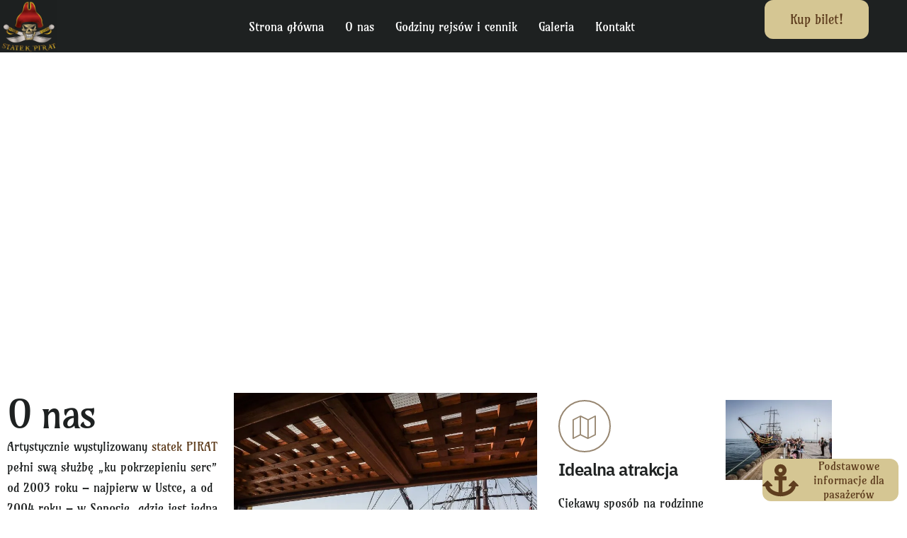

--- FILE ---
content_type: text/html; charset=UTF-8
request_url: https://statekpirat.pl/o-nas/
body_size: 26469
content:
<!doctype html>
<html lang="pl-PL">
<head><meta charset="UTF-8"><script>if(navigator.userAgent.match(/MSIE|Internet Explorer/i)||navigator.userAgent.match(/Trident\/7\..*?rv:11/i)){var href=document.location.href;if(!href.match(/[?&]nowprocket/)){if(href.indexOf("?")==-1){if(href.indexOf("#")==-1){document.location.href=href+"?nowprocket=1"}else{document.location.href=href.replace("#","?nowprocket=1#")}}else{if(href.indexOf("#")==-1){document.location.href=href+"&nowprocket=1"}else{document.location.href=href.replace("#","&nowprocket=1#")}}}}</script><script>(()=>{class RocketLazyLoadScripts{constructor(){this.v="2.0.3",this.userEvents=["keydown","keyup","mousedown","mouseup","mousemove","mouseover","mouseenter","mouseout","mouseleave","touchmove","touchstart","touchend","touchcancel","wheel","click","dblclick","input","visibilitychange"],this.attributeEvents=["onblur","onclick","oncontextmenu","ondblclick","onfocus","onmousedown","onmouseenter","onmouseleave","onmousemove","onmouseout","onmouseover","onmouseup","onmousewheel","onscroll","onsubmit"]}async t(){this.i(),this.o(),/iP(ad|hone)/.test(navigator.userAgent)&&this.h(),this.u(),this.l(this),this.m(),this.k(this),this.p(this),this._(),await Promise.all([this.R(),this.L()]),this.lastBreath=Date.now(),this.S(this),this.P(),this.D(),this.O(),this.M(),await this.C(this.delayedScripts.normal),await this.C(this.delayedScripts.defer),await this.C(this.delayedScripts.async),this.F("domReady"),await this.T(),await this.j(),await this.I(),this.F("windowLoad"),await this.A(),window.dispatchEvent(new Event("rocket-allScriptsLoaded")),this.everythingLoaded=!0,this.lastTouchEnd&&await new Promise((t=>setTimeout(t,500-Date.now()+this.lastTouchEnd))),this.H(),this.F("all"),this.U(),this.W()}i(){this.CSPIssue=sessionStorage.getItem("rocketCSPIssue"),document.addEventListener("securitypolicyviolation",(t=>{this.CSPIssue||"script-src-elem"!==t.violatedDirective||"data"!==t.blockedURI||(this.CSPIssue=!0,sessionStorage.setItem("rocketCSPIssue",!0))}),{isRocket:!0})}o(){window.addEventListener("pageshow",(t=>{this.persisted=t.persisted,this.realWindowLoadedFired=!0}),{isRocket:!0}),window.addEventListener("pagehide",(()=>{this.onFirstUserAction=null}),{isRocket:!0})}h(){let t;function e(e){t=e}window.addEventListener("touchstart",e,{isRocket:!0}),window.addEventListener("touchend",(function i(o){Math.abs(o.changedTouches[0].pageX-t.changedTouches[0].pageX)<10&&Math.abs(o.changedTouches[0].pageY-t.changedTouches[0].pageY)<10&&o.timeStamp-t.timeStamp<200&&(o.target.dispatchEvent(new PointerEvent("click",{target:o.target,bubbles:!0,cancelable:!0,detail:1})),event.preventDefault(),window.removeEventListener("touchstart",e,{isRocket:!0}),window.removeEventListener("touchend",i,{isRocket:!0}))}),{isRocket:!0})}q(t){this.userActionTriggered||("mousemove"!==t.type||this.firstMousemoveIgnored?"keyup"===t.type||"mouseover"===t.type||"mouseout"===t.type||(this.userActionTriggered=!0,this.onFirstUserAction&&this.onFirstUserAction()):this.firstMousemoveIgnored=!0),"click"===t.type&&t.preventDefault(),this.savedUserEvents.length>0&&(t.stopPropagation(),t.stopImmediatePropagation()),"touchstart"===this.lastEvent&&"touchend"===t.type&&(this.lastTouchEnd=Date.now()),"click"===t.type&&(this.lastTouchEnd=0),this.lastEvent=t.type,this.savedUserEvents.push(t)}u(){this.savedUserEvents=[],this.userEventHandler=this.q.bind(this),this.userEvents.forEach((t=>window.addEventListener(t,this.userEventHandler,{passive:!1,isRocket:!0})))}U(){this.userEvents.forEach((t=>window.removeEventListener(t,this.userEventHandler,{passive:!1,isRocket:!0}))),this.savedUserEvents.forEach((t=>{t.target.dispatchEvent(new window[t.constructor.name](t.type,t))}))}m(){this.eventsMutationObserver=new MutationObserver((t=>{const e="return false";for(const i of t){if("attributes"===i.type){const t=i.target.getAttribute(i.attributeName);t&&t!==e&&(i.target.setAttribute("data-rocket-"+i.attributeName,t),i.target["rocket"+i.attributeName]=new Function("event",t),i.target.setAttribute(i.attributeName,e))}"childList"===i.type&&i.addedNodes.forEach((t=>{if(t.nodeType===Node.ELEMENT_NODE)for(const i of t.attributes)this.attributeEvents.includes(i.name)&&i.value&&""!==i.value&&(t.setAttribute("data-rocket-"+i.name,i.value),t["rocket"+i.name]=new Function("event",i.value),t.setAttribute(i.name,e))}))}})),this.eventsMutationObserver.observe(document,{subtree:!0,childList:!0,attributeFilter:this.attributeEvents})}H(){this.eventsMutationObserver.disconnect(),this.attributeEvents.forEach((t=>{document.querySelectorAll("[data-rocket-"+t+"]").forEach((e=>{e.setAttribute(t,e.getAttribute("data-rocket-"+t)),e.removeAttribute("data-rocket-"+t)}))}))}k(t){Object.defineProperty(HTMLElement.prototype,"onclick",{get(){return this.rocketonclick||null},set(e){this.rocketonclick=e,this.setAttribute(t.everythingLoaded?"onclick":"data-rocket-onclick","this.rocketonclick(event)")}})}S(t){function e(e,i){let o=e[i];e[i]=null,Object.defineProperty(e,i,{get:()=>o,set(s){t.everythingLoaded?o=s:e["rocket"+i]=o=s}})}e(document,"onreadystatechange"),e(window,"onload"),e(window,"onpageshow");try{Object.defineProperty(document,"readyState",{get:()=>t.rocketReadyState,set(e){t.rocketReadyState=e},configurable:!0}),document.readyState="loading"}catch(t){console.log("WPRocket DJE readyState conflict, bypassing")}}l(t){this.originalAddEventListener=EventTarget.prototype.addEventListener,this.originalRemoveEventListener=EventTarget.prototype.removeEventListener,this.savedEventListeners=[],EventTarget.prototype.addEventListener=function(e,i,o){o&&o.isRocket||!t.B(e,this)&&!t.userEvents.includes(e)||t.B(e,this)&&!t.userActionTriggered||e.startsWith("rocket-")||t.everythingLoaded?t.originalAddEventListener.call(this,e,i,o):t.savedEventListeners.push({target:this,remove:!1,type:e,func:i,options:o})},EventTarget.prototype.removeEventListener=function(e,i,o){o&&o.isRocket||!t.B(e,this)&&!t.userEvents.includes(e)||t.B(e,this)&&!t.userActionTriggered||e.startsWith("rocket-")||t.everythingLoaded?t.originalRemoveEventListener.call(this,e,i,o):t.savedEventListeners.push({target:this,remove:!0,type:e,func:i,options:o})}}F(t){"all"===t&&(EventTarget.prototype.addEventListener=this.originalAddEventListener,EventTarget.prototype.removeEventListener=this.originalRemoveEventListener),this.savedEventListeners=this.savedEventListeners.filter((e=>{let i=e.type,o=e.target||window;return"domReady"===t&&"DOMContentLoaded"!==i&&"readystatechange"!==i||("windowLoad"===t&&"load"!==i&&"readystatechange"!==i&&"pageshow"!==i||(this.B(i,o)&&(i="rocket-"+i),e.remove?o.removeEventListener(i,e.func,e.options):o.addEventListener(i,e.func,e.options),!1))}))}p(t){let e;function i(e){return t.everythingLoaded?e:e.split(" ").map((t=>"load"===t||t.startsWith("load.")?"rocket-jquery-load":t)).join(" ")}function o(o){function s(e){const s=o.fn[e];o.fn[e]=o.fn.init.prototype[e]=function(){return this[0]===window&&t.userActionTriggered&&("string"==typeof arguments[0]||arguments[0]instanceof String?arguments[0]=i(arguments[0]):"object"==typeof arguments[0]&&Object.keys(arguments[0]).forEach((t=>{const e=arguments[0][t];delete arguments[0][t],arguments[0][i(t)]=e}))),s.apply(this,arguments),this}}if(o&&o.fn&&!t.allJQueries.includes(o)){const e={DOMContentLoaded:[],"rocket-DOMContentLoaded":[]};for(const t in e)document.addEventListener(t,(()=>{e[t].forEach((t=>t()))}),{isRocket:!0});o.fn.ready=o.fn.init.prototype.ready=function(i){function s(){parseInt(o.fn.jquery)>2?setTimeout((()=>i.bind(document)(o))):i.bind(document)(o)}return t.realDomReadyFired?!t.userActionTriggered||t.fauxDomReadyFired?s():e["rocket-DOMContentLoaded"].push(s):e.DOMContentLoaded.push(s),o([])},s("on"),s("one"),s("off"),t.allJQueries.push(o)}e=o}t.allJQueries=[],o(window.jQuery),Object.defineProperty(window,"jQuery",{get:()=>e,set(t){o(t)}})}P(){const t=new Map;document.write=document.writeln=function(e){const i=document.currentScript,o=document.createRange(),s=i.parentElement;let n=t.get(i);void 0===n&&(n=i.nextSibling,t.set(i,n));const c=document.createDocumentFragment();o.setStart(c,0),c.appendChild(o.createContextualFragment(e)),s.insertBefore(c,n)}}async R(){return new Promise((t=>{this.userActionTriggered?t():this.onFirstUserAction=t}))}async L(){return new Promise((t=>{document.addEventListener("DOMContentLoaded",(()=>{this.realDomReadyFired=!0,t()}),{isRocket:!0})}))}async I(){return this.realWindowLoadedFired?Promise.resolve():new Promise((t=>{window.addEventListener("load",t,{isRocket:!0})}))}M(){this.pendingScripts=[];this.scriptsMutationObserver=new MutationObserver((t=>{for(const e of t)e.addedNodes.forEach((t=>{"SCRIPT"!==t.tagName||t.noModule||t.isWPRocket||this.pendingScripts.push({script:t,promise:new Promise((e=>{const i=()=>{const i=this.pendingScripts.findIndex((e=>e.script===t));i>=0&&this.pendingScripts.splice(i,1),e()};t.addEventListener("load",i,{isRocket:!0}),t.addEventListener("error",i,{isRocket:!0}),setTimeout(i,1e3)}))})}))})),this.scriptsMutationObserver.observe(document,{childList:!0,subtree:!0})}async j(){await this.J(),this.pendingScripts.length?(await this.pendingScripts[0].promise,await this.j()):this.scriptsMutationObserver.disconnect()}D(){this.delayedScripts={normal:[],async:[],defer:[]},document.querySelectorAll("script[type$=rocketlazyloadscript]").forEach((t=>{t.hasAttribute("data-rocket-src")?t.hasAttribute("async")&&!1!==t.async?this.delayedScripts.async.push(t):t.hasAttribute("defer")&&!1!==t.defer||"module"===t.getAttribute("data-rocket-type")?this.delayedScripts.defer.push(t):this.delayedScripts.normal.push(t):this.delayedScripts.normal.push(t)}))}async _(){await this.L();let t=[];document.querySelectorAll("script[type$=rocketlazyloadscript][data-rocket-src]").forEach((e=>{let i=e.getAttribute("data-rocket-src");if(i&&!i.startsWith("data:")){i.startsWith("//")&&(i=location.protocol+i);try{const o=new URL(i).origin;o!==location.origin&&t.push({src:o,crossOrigin:e.crossOrigin||"module"===e.getAttribute("data-rocket-type")})}catch(t){}}})),t=[...new Map(t.map((t=>[JSON.stringify(t),t]))).values()],this.N(t,"preconnect")}async $(t){if(await this.G(),!0!==t.noModule||!("noModule"in HTMLScriptElement.prototype))return new Promise((e=>{let i;function o(){(i||t).setAttribute("data-rocket-status","executed"),e()}try{if(navigator.userAgent.includes("Firefox/")||""===navigator.vendor||this.CSPIssue)i=document.createElement("script"),[...t.attributes].forEach((t=>{let e=t.nodeName;"type"!==e&&("data-rocket-type"===e&&(e="type"),"data-rocket-src"===e&&(e="src"),i.setAttribute(e,t.nodeValue))})),t.text&&(i.text=t.text),t.nonce&&(i.nonce=t.nonce),i.hasAttribute("src")?(i.addEventListener("load",o,{isRocket:!0}),i.addEventListener("error",(()=>{i.setAttribute("data-rocket-status","failed-network"),e()}),{isRocket:!0}),setTimeout((()=>{i.isConnected||e()}),1)):(i.text=t.text,o()),i.isWPRocket=!0,t.parentNode.replaceChild(i,t);else{const i=t.getAttribute("data-rocket-type"),s=t.getAttribute("data-rocket-src");i?(t.type=i,t.removeAttribute("data-rocket-type")):t.removeAttribute("type"),t.addEventListener("load",o,{isRocket:!0}),t.addEventListener("error",(i=>{this.CSPIssue&&i.target.src.startsWith("data:")?(console.log("WPRocket: CSP fallback activated"),t.removeAttribute("src"),this.$(t).then(e)):(t.setAttribute("data-rocket-status","failed-network"),e())}),{isRocket:!0}),s?(t.fetchPriority="high",t.removeAttribute("data-rocket-src"),t.src=s):t.src="data:text/javascript;base64,"+window.btoa(unescape(encodeURIComponent(t.text)))}}catch(i){t.setAttribute("data-rocket-status","failed-transform"),e()}}));t.setAttribute("data-rocket-status","skipped")}async C(t){const e=t.shift();return e?(e.isConnected&&await this.$(e),this.C(t)):Promise.resolve()}O(){this.N([...this.delayedScripts.normal,...this.delayedScripts.defer,...this.delayedScripts.async],"preload")}N(t,e){this.trash=this.trash||[];let i=!0;var o=document.createDocumentFragment();t.forEach((t=>{const s=t.getAttribute&&t.getAttribute("data-rocket-src")||t.src;if(s&&!s.startsWith("data:")){const n=document.createElement("link");n.href=s,n.rel=e,"preconnect"!==e&&(n.as="script",n.fetchPriority=i?"high":"low"),t.getAttribute&&"module"===t.getAttribute("data-rocket-type")&&(n.crossOrigin=!0),t.crossOrigin&&(n.crossOrigin=t.crossOrigin),t.integrity&&(n.integrity=t.integrity),t.nonce&&(n.nonce=t.nonce),o.appendChild(n),this.trash.push(n),i=!1}})),document.head.appendChild(o)}W(){this.trash.forEach((t=>t.remove()))}async T(){try{document.readyState="interactive"}catch(t){}this.fauxDomReadyFired=!0;try{await this.G(),document.dispatchEvent(new Event("rocket-readystatechange")),await this.G(),document.rocketonreadystatechange&&document.rocketonreadystatechange(),await this.G(),document.dispatchEvent(new Event("rocket-DOMContentLoaded")),await this.G(),window.dispatchEvent(new Event("rocket-DOMContentLoaded"))}catch(t){console.error(t)}}async A(){try{document.readyState="complete"}catch(t){}try{await this.G(),document.dispatchEvent(new Event("rocket-readystatechange")),await this.G(),document.rocketonreadystatechange&&document.rocketonreadystatechange(),await this.G(),window.dispatchEvent(new Event("rocket-load")),await this.G(),window.rocketonload&&window.rocketonload(),await this.G(),this.allJQueries.forEach((t=>t(window).trigger("rocket-jquery-load"))),await this.G();const t=new Event("rocket-pageshow");t.persisted=this.persisted,window.dispatchEvent(t),await this.G(),window.rocketonpageshow&&window.rocketonpageshow({persisted:this.persisted})}catch(t){console.error(t)}}async G(){Date.now()-this.lastBreath>45&&(await this.J(),this.lastBreath=Date.now())}async J(){return document.hidden?new Promise((t=>setTimeout(t))):new Promise((t=>requestAnimationFrame(t)))}B(t,e){return e===document&&"readystatechange"===t||(e===document&&"DOMContentLoaded"===t||(e===window&&"DOMContentLoaded"===t||(e===window&&"load"===t||e===window&&"pageshow"===t)))}static run(){(new RocketLazyLoadScripts).t()}}RocketLazyLoadScripts.run()})();</script>
	
	<meta name="viewport" content="width=device-width, initial-scale=1">
	<link rel="profile" href="https://gmpg.org/xfn/11">
	<meta name='robots' content='index, follow, max-image-preview:large, max-snippet:-1, max-video-preview:-1' />
	<style>img:is([sizes="auto" i], [sizes^="auto," i]) { contain-intrinsic-size: 3000px 1500px }</style>
	
	<!-- This site is optimized with the Yoast SEO plugin v25.9 - https://yoast.com/wordpress/plugins/seo/ -->
	<title>Kilka słów o nas - Statek Pirat</title>
<link crossorigin data-rocket-preload as="font" href="https://statekpirat.pl/wp-content/uploads/elementor/google-fonts/fonts/amarante-e372b64a.woff2" rel="preload">
<link crossorigin data-rocket-preload as="font" href="https://statekpirat.pl/wp-content/uploads/elementor/google-fonts/fonts/ibmplexsans-7407f128.woff2" rel="preload">
	<meta name="description" content="Statek Pirat to stylizowana atrakcja z Sopotu od 2004 roku. Bezpieczna załoga, piracka atmosfera, widoki morza i doskonała zabawa dla każdego." />
	<link rel="canonical" href="https://statekpirat.pl/o-nas/" />
	<meta property="og:locale" content="pl_PL" />
	<meta property="og:type" content="article" />
	<meta property="og:title" content="Kilka słów o nas - Statek Pirat" />
	<meta property="og:description" content="Statek Pirat to stylizowana atrakcja z Sopotu od 2004 roku. Bezpieczna załoga, piracka atmosfera, widoki morza i doskonała zabawa dla każdego." />
	<meta property="og:url" content="https://statekpirat.pl/o-nas/" />
	<meta property="og:site_name" content="Statek Pirat" />
	<meta property="article:publisher" content="https://www.facebook.com/statekpiracki" />
	<meta property="article:modified_time" content="2025-09-05T13:41:09+00:00" />
	<meta property="og:image" content="https://statekpirat.pl/wp-content/uploads/2025/08/o-nas-statek-pirat-2.jpg" />
	<meta property="og:image:width" content="1024" />
	<meta property="og:image:height" content="768" />
	<meta property="og:image:type" content="image/jpeg" />
	<meta name="twitter:card" content="summary_large_image" />
	<meta name="twitter:title" content="Kilka słów o nas - Statek Pirat" />
	<meta name="twitter:description" content="Statek Pirat to stylizowana atrakcja z Sopotu od 2004 roku. Bezpieczna załoga, piracka atmosfera, widoki morza i doskonała zabawa dla każdego." />
	<meta name="twitter:image" content="https://statekpirat.pl/wp-content/uploads/2025/08/o-nas-statek-pirat-2.jpg" />
	<meta name="twitter:label1" content="Szacowany czas czytania" />
	<meta name="twitter:data1" content="3 minuty" />
	<script type="application/ld+json" class="yoast-schema-graph">{"@context":"https://schema.org","@graph":[{"@type":"WebPage","@id":"https://statekpirat.pl/o-nas/","url":"https://statekpirat.pl/o-nas/","name":"Kilka słów o nas - Statek Pirat","isPartOf":{"@id":"https://statekpirat.pl/#website"},"primaryImageOfPage":{"@id":"https://statekpirat.pl/o-nas/#primaryimage"},"image":{"@id":"https://statekpirat.pl/o-nas/#primaryimage"},"thumbnailUrl":"https://statekpirat.pl/wp-content/uploads/2025/08/o-nas-statek-pirat-2.jpg","datePublished":"2025-08-06T09:42:34+00:00","dateModified":"2025-09-05T13:41:09+00:00","description":"Statek Pirat to stylizowana atrakcja z Sopotu od 2004 roku. Bezpieczna załoga, piracka atmosfera, widoki morza i doskonała zabawa dla każdego.","breadcrumb":{"@id":"https://statekpirat.pl/o-nas/#breadcrumb"},"inLanguage":"pl-PL","potentialAction":[{"@type":"ReadAction","target":["https://statekpirat.pl/o-nas/"]}]},{"@type":"ImageObject","inLanguage":"pl-PL","@id":"https://statekpirat.pl/o-nas/#primaryimage","url":"https://statekpirat.pl/wp-content/uploads/2025/08/o-nas-statek-pirat-2.jpg","contentUrl":"https://statekpirat.pl/wp-content/uploads/2025/08/o-nas-statek-pirat-2.jpg","width":1024,"height":768,"caption":"Kilka słów o nas - Statek Pirat"},{"@type":"BreadcrumbList","@id":"https://statekpirat.pl/o-nas/#breadcrumb","itemListElement":[{"@type":"ListItem","position":1,"name":"Strona główna","item":"https://statekpirat.pl/"},{"@type":"ListItem","position":2,"name":"O nas"}]},{"@type":"WebSite","@id":"https://statekpirat.pl/#website","url":"https://statekpirat.pl/","name":"Statek Pirat","description":"rejsy i czartery po Bałtyku","publisher":{"@id":"https://statekpirat.pl/#organization"},"potentialAction":[{"@type":"SearchAction","target":{"@type":"EntryPoint","urlTemplate":"https://statekpirat.pl/?s={search_term_string}"},"query-input":{"@type":"PropertyValueSpecification","valueRequired":true,"valueName":"search_term_string"}}],"inLanguage":"pl-PL"},{"@type":"Organization","@id":"https://statekpirat.pl/#organization","name":"Statek Pirat","url":"https://statekpirat.pl/","logo":{"@type":"ImageObject","inLanguage":"pl-PL","@id":"https://statekpirat.pl/#/schema/logo/image/","url":"https://statekpirat.pl/wp-content/uploads/2025/08/statek-pirat-logo.png","contentUrl":"https://statekpirat.pl/wp-content/uploads/2025/08/statek-pirat-logo.png","width":981,"height":897,"caption":"Statek Pirat"},"image":{"@id":"https://statekpirat.pl/#/schema/logo/image/"},"sameAs":["https://www.facebook.com/statekpiracki","https://www.instagram.com/pirat_sopot/","https://www.youtube.com/channel/UCws2Qi38RoVM7jATMOPmIRg"]}]}</script>
	<!-- / Yoast SEO plugin. -->


<link rel='dns-prefetch' href='//www.googletagmanager.com' />

<link rel="alternate" type="application/rss+xml" title="Statek Pirat &raquo; Kanał z wpisami" href="https://statekpirat.pl/feed/" />
<style id='global-styles-inline-css'>
:root{--wp--preset--aspect-ratio--square: 1;--wp--preset--aspect-ratio--4-3: 4/3;--wp--preset--aspect-ratio--3-4: 3/4;--wp--preset--aspect-ratio--3-2: 3/2;--wp--preset--aspect-ratio--2-3: 2/3;--wp--preset--aspect-ratio--16-9: 16/9;--wp--preset--aspect-ratio--9-16: 9/16;--wp--preset--color--black: #000000;--wp--preset--color--cyan-bluish-gray: #abb8c3;--wp--preset--color--white: #ffffff;--wp--preset--color--pale-pink: #f78da7;--wp--preset--color--vivid-red: #cf2e2e;--wp--preset--color--luminous-vivid-orange: #ff6900;--wp--preset--color--luminous-vivid-amber: #fcb900;--wp--preset--color--light-green-cyan: #7bdcb5;--wp--preset--color--vivid-green-cyan: #00d084;--wp--preset--color--pale-cyan-blue: #8ed1fc;--wp--preset--color--vivid-cyan-blue: #0693e3;--wp--preset--color--vivid-purple: #9b51e0;--wp--preset--gradient--vivid-cyan-blue-to-vivid-purple: linear-gradient(135deg,rgba(6,147,227,1) 0%,rgb(155,81,224) 100%);--wp--preset--gradient--light-green-cyan-to-vivid-green-cyan: linear-gradient(135deg,rgb(122,220,180) 0%,rgb(0,208,130) 100%);--wp--preset--gradient--luminous-vivid-amber-to-luminous-vivid-orange: linear-gradient(135deg,rgba(252,185,0,1) 0%,rgba(255,105,0,1) 100%);--wp--preset--gradient--luminous-vivid-orange-to-vivid-red: linear-gradient(135deg,rgba(255,105,0,1) 0%,rgb(207,46,46) 100%);--wp--preset--gradient--very-light-gray-to-cyan-bluish-gray: linear-gradient(135deg,rgb(238,238,238) 0%,rgb(169,184,195) 100%);--wp--preset--gradient--cool-to-warm-spectrum: linear-gradient(135deg,rgb(74,234,220) 0%,rgb(151,120,209) 20%,rgb(207,42,186) 40%,rgb(238,44,130) 60%,rgb(251,105,98) 80%,rgb(254,248,76) 100%);--wp--preset--gradient--blush-light-purple: linear-gradient(135deg,rgb(255,206,236) 0%,rgb(152,150,240) 100%);--wp--preset--gradient--blush-bordeaux: linear-gradient(135deg,rgb(254,205,165) 0%,rgb(254,45,45) 50%,rgb(107,0,62) 100%);--wp--preset--gradient--luminous-dusk: linear-gradient(135deg,rgb(255,203,112) 0%,rgb(199,81,192) 50%,rgb(65,88,208) 100%);--wp--preset--gradient--pale-ocean: linear-gradient(135deg,rgb(255,245,203) 0%,rgb(182,227,212) 50%,rgb(51,167,181) 100%);--wp--preset--gradient--electric-grass: linear-gradient(135deg,rgb(202,248,128) 0%,rgb(113,206,126) 100%);--wp--preset--gradient--midnight: linear-gradient(135deg,rgb(2,3,129) 0%,rgb(40,116,252) 100%);--wp--preset--font-size--small: 13px;--wp--preset--font-size--medium: 20px;--wp--preset--font-size--large: 36px;--wp--preset--font-size--x-large: 42px;--wp--preset--spacing--20: 0.44rem;--wp--preset--spacing--30: 0.67rem;--wp--preset--spacing--40: 1rem;--wp--preset--spacing--50: 1.5rem;--wp--preset--spacing--60: 2.25rem;--wp--preset--spacing--70: 3.38rem;--wp--preset--spacing--80: 5.06rem;--wp--preset--shadow--natural: 6px 6px 9px rgba(0, 0, 0, 0.2);--wp--preset--shadow--deep: 12px 12px 50px rgba(0, 0, 0, 0.4);--wp--preset--shadow--sharp: 6px 6px 0px rgba(0, 0, 0, 0.2);--wp--preset--shadow--outlined: 6px 6px 0px -3px rgba(255, 255, 255, 1), 6px 6px rgba(0, 0, 0, 1);--wp--preset--shadow--crisp: 6px 6px 0px rgba(0, 0, 0, 1);}:root { --wp--style--global--content-size: 800px;--wp--style--global--wide-size: 1200px; }:where(body) { margin: 0; }.wp-site-blocks > .alignleft { float: left; margin-right: 2em; }.wp-site-blocks > .alignright { float: right; margin-left: 2em; }.wp-site-blocks > .aligncenter { justify-content: center; margin-left: auto; margin-right: auto; }:where(.wp-site-blocks) > * { margin-block-start: 24px; margin-block-end: 0; }:where(.wp-site-blocks) > :first-child { margin-block-start: 0; }:where(.wp-site-blocks) > :last-child { margin-block-end: 0; }:root { --wp--style--block-gap: 24px; }:root :where(.is-layout-flow) > :first-child{margin-block-start: 0;}:root :where(.is-layout-flow) > :last-child{margin-block-end: 0;}:root :where(.is-layout-flow) > *{margin-block-start: 24px;margin-block-end: 0;}:root :where(.is-layout-constrained) > :first-child{margin-block-start: 0;}:root :where(.is-layout-constrained) > :last-child{margin-block-end: 0;}:root :where(.is-layout-constrained) > *{margin-block-start: 24px;margin-block-end: 0;}:root :where(.is-layout-flex){gap: 24px;}:root :where(.is-layout-grid){gap: 24px;}.is-layout-flow > .alignleft{float: left;margin-inline-start: 0;margin-inline-end: 2em;}.is-layout-flow > .alignright{float: right;margin-inline-start: 2em;margin-inline-end: 0;}.is-layout-flow > .aligncenter{margin-left: auto !important;margin-right: auto !important;}.is-layout-constrained > .alignleft{float: left;margin-inline-start: 0;margin-inline-end: 2em;}.is-layout-constrained > .alignright{float: right;margin-inline-start: 2em;margin-inline-end: 0;}.is-layout-constrained > .aligncenter{margin-left: auto !important;margin-right: auto !important;}.is-layout-constrained > :where(:not(.alignleft):not(.alignright):not(.alignfull)){max-width: var(--wp--style--global--content-size);margin-left: auto !important;margin-right: auto !important;}.is-layout-constrained > .alignwide{max-width: var(--wp--style--global--wide-size);}body .is-layout-flex{display: flex;}.is-layout-flex{flex-wrap: wrap;align-items: center;}.is-layout-flex > :is(*, div){margin: 0;}body .is-layout-grid{display: grid;}.is-layout-grid > :is(*, div){margin: 0;}body{padding-top: 0px;padding-right: 0px;padding-bottom: 0px;padding-left: 0px;}a:where(:not(.wp-element-button)){text-decoration: underline;}:root :where(.wp-element-button, .wp-block-button__link){background-color: #32373c;border-width: 0;color: #fff;font-family: inherit;font-size: inherit;line-height: inherit;padding: calc(0.667em + 2px) calc(1.333em + 2px);text-decoration: none;}.has-black-color{color: var(--wp--preset--color--black) !important;}.has-cyan-bluish-gray-color{color: var(--wp--preset--color--cyan-bluish-gray) !important;}.has-white-color{color: var(--wp--preset--color--white) !important;}.has-pale-pink-color{color: var(--wp--preset--color--pale-pink) !important;}.has-vivid-red-color{color: var(--wp--preset--color--vivid-red) !important;}.has-luminous-vivid-orange-color{color: var(--wp--preset--color--luminous-vivid-orange) !important;}.has-luminous-vivid-amber-color{color: var(--wp--preset--color--luminous-vivid-amber) !important;}.has-light-green-cyan-color{color: var(--wp--preset--color--light-green-cyan) !important;}.has-vivid-green-cyan-color{color: var(--wp--preset--color--vivid-green-cyan) !important;}.has-pale-cyan-blue-color{color: var(--wp--preset--color--pale-cyan-blue) !important;}.has-vivid-cyan-blue-color{color: var(--wp--preset--color--vivid-cyan-blue) !important;}.has-vivid-purple-color{color: var(--wp--preset--color--vivid-purple) !important;}.has-black-background-color{background-color: var(--wp--preset--color--black) !important;}.has-cyan-bluish-gray-background-color{background-color: var(--wp--preset--color--cyan-bluish-gray) !important;}.has-white-background-color{background-color: var(--wp--preset--color--white) !important;}.has-pale-pink-background-color{background-color: var(--wp--preset--color--pale-pink) !important;}.has-vivid-red-background-color{background-color: var(--wp--preset--color--vivid-red) !important;}.has-luminous-vivid-orange-background-color{background-color: var(--wp--preset--color--luminous-vivid-orange) !important;}.has-luminous-vivid-amber-background-color{background-color: var(--wp--preset--color--luminous-vivid-amber) !important;}.has-light-green-cyan-background-color{background-color: var(--wp--preset--color--light-green-cyan) !important;}.has-vivid-green-cyan-background-color{background-color: var(--wp--preset--color--vivid-green-cyan) !important;}.has-pale-cyan-blue-background-color{background-color: var(--wp--preset--color--pale-cyan-blue) !important;}.has-vivid-cyan-blue-background-color{background-color: var(--wp--preset--color--vivid-cyan-blue) !important;}.has-vivid-purple-background-color{background-color: var(--wp--preset--color--vivid-purple) !important;}.has-black-border-color{border-color: var(--wp--preset--color--black) !important;}.has-cyan-bluish-gray-border-color{border-color: var(--wp--preset--color--cyan-bluish-gray) !important;}.has-white-border-color{border-color: var(--wp--preset--color--white) !important;}.has-pale-pink-border-color{border-color: var(--wp--preset--color--pale-pink) !important;}.has-vivid-red-border-color{border-color: var(--wp--preset--color--vivid-red) !important;}.has-luminous-vivid-orange-border-color{border-color: var(--wp--preset--color--luminous-vivid-orange) !important;}.has-luminous-vivid-amber-border-color{border-color: var(--wp--preset--color--luminous-vivid-amber) !important;}.has-light-green-cyan-border-color{border-color: var(--wp--preset--color--light-green-cyan) !important;}.has-vivid-green-cyan-border-color{border-color: var(--wp--preset--color--vivid-green-cyan) !important;}.has-pale-cyan-blue-border-color{border-color: var(--wp--preset--color--pale-cyan-blue) !important;}.has-vivid-cyan-blue-border-color{border-color: var(--wp--preset--color--vivid-cyan-blue) !important;}.has-vivid-purple-border-color{border-color: var(--wp--preset--color--vivid-purple) !important;}.has-vivid-cyan-blue-to-vivid-purple-gradient-background{background: var(--wp--preset--gradient--vivid-cyan-blue-to-vivid-purple) !important;}.has-light-green-cyan-to-vivid-green-cyan-gradient-background{background: var(--wp--preset--gradient--light-green-cyan-to-vivid-green-cyan) !important;}.has-luminous-vivid-amber-to-luminous-vivid-orange-gradient-background{background: var(--wp--preset--gradient--luminous-vivid-amber-to-luminous-vivid-orange) !important;}.has-luminous-vivid-orange-to-vivid-red-gradient-background{background: var(--wp--preset--gradient--luminous-vivid-orange-to-vivid-red) !important;}.has-very-light-gray-to-cyan-bluish-gray-gradient-background{background: var(--wp--preset--gradient--very-light-gray-to-cyan-bluish-gray) !important;}.has-cool-to-warm-spectrum-gradient-background{background: var(--wp--preset--gradient--cool-to-warm-spectrum) !important;}.has-blush-light-purple-gradient-background{background: var(--wp--preset--gradient--blush-light-purple) !important;}.has-blush-bordeaux-gradient-background{background: var(--wp--preset--gradient--blush-bordeaux) !important;}.has-luminous-dusk-gradient-background{background: var(--wp--preset--gradient--luminous-dusk) !important;}.has-pale-ocean-gradient-background{background: var(--wp--preset--gradient--pale-ocean) !important;}.has-electric-grass-gradient-background{background: var(--wp--preset--gradient--electric-grass) !important;}.has-midnight-gradient-background{background: var(--wp--preset--gradient--midnight) !important;}.has-small-font-size{font-size: var(--wp--preset--font-size--small) !important;}.has-medium-font-size{font-size: var(--wp--preset--font-size--medium) !important;}.has-large-font-size{font-size: var(--wp--preset--font-size--large) !important;}.has-x-large-font-size{font-size: var(--wp--preset--font-size--x-large) !important;}
:root :where(.wp-block-pullquote){font-size: 1.5em;line-height: 1.6;}
</style>
<link rel='stylesheet' id='qi-addons-for-elementor-grid-style-css' href='https://statekpirat.pl/wp-content/plugins/qi-addons-for-elementor/assets/css/grid.min.css?ver=1.9.3' media='all' />
<link rel='stylesheet' id='qi-addons-for-elementor-helper-parts-style-css' href='https://statekpirat.pl/wp-content/plugins/qi-addons-for-elementor/assets/css/helper-parts.min.css?ver=1.9.3' media='all' />
<link rel='stylesheet' id='qi-addons-for-elementor-style-css' href='https://statekpirat.pl/wp-content/plugins/qi-addons-for-elementor/assets/css/main.min.css?ver=1.9.3' media='all' />
<link data-minify="1" rel='stylesheet' id='hello-elementor-css' href='https://statekpirat.pl/wp-content/cache/min/1/wp-content/themes/hello-elementor/assets/css/reset.css?ver=1762340613' media='all' />
<link data-minify="1" rel='stylesheet' id='hello-elementor-theme-style-css' href='https://statekpirat.pl/wp-content/cache/min/1/wp-content/themes/hello-elementor/assets/css/theme.css?ver=1762340613' media='all' />
<link data-minify="1" rel='stylesheet' id='hello-elementor-header-footer-css' href='https://statekpirat.pl/wp-content/cache/min/1/wp-content/themes/hello-elementor/assets/css/header-footer.css?ver=1762340613' media='all' />
<link rel='stylesheet' id='elementor-frontend-css' href='https://statekpirat.pl/wp-content/uploads/elementor/css/custom-frontend.min.css?ver=1762340613' media='all' />
<link rel='stylesheet' id='elementor-post-14-css' href='https://statekpirat.pl/wp-content/uploads/elementor/css/post-14.css?ver=1762340613' media='all' />
<link rel='stylesheet' id='e-animation-fadeInDown-css' href='https://statekpirat.pl/wp-content/plugins/elementor/assets/lib/animations/styles/fadeInDown.min.css?ver=3.31.3' media='all' />
<link rel='stylesheet' id='widget-image-css' href='https://statekpirat.pl/wp-content/plugins/elementor/assets/css/widget-image.min.css?ver=3.31.3' media='all' />
<link rel='stylesheet' id='e-animation-bounceInRight-css' href='https://statekpirat.pl/wp-content/plugins/elementor/assets/lib/animations/styles/bounceInRight.min.css?ver=3.31.3' media='all' />
<link rel='stylesheet' id='e-animation-fadeIn-css' href='https://statekpirat.pl/wp-content/plugins/elementor/assets/lib/animations/styles/fadeIn.min.css?ver=3.31.3' media='all' />
<link rel='stylesheet' id='e-animation-bounce-css' href='https://statekpirat.pl/wp-content/plugins/elementor/assets/lib/animations/styles/bounce.min.css?ver=3.31.3' media='all' />
<link rel='stylesheet' id='widget-icon-box-css' href='https://statekpirat.pl/wp-content/uploads/elementor/css/custom-widget-icon-box.min.css?ver=1762340613' media='all' />
<link rel='stylesheet' id='e-animation-fadeInUp-css' href='https://statekpirat.pl/wp-content/plugins/elementor/assets/lib/animations/styles/fadeInUp.min.css?ver=3.31.3' media='all' />
<link rel='stylesheet' id='widget-social-icons-css' href='https://statekpirat.pl/wp-content/plugins/elementor/assets/css/widget-social-icons.min.css?ver=3.31.3' media='all' />
<link rel='stylesheet' id='e-apple-webkit-css' href='https://statekpirat.pl/wp-content/uploads/elementor/css/custom-apple-webkit.min.css?ver=1762340613' media='all' />
<link rel='stylesheet' id='widget-heading-css' href='https://statekpirat.pl/wp-content/plugins/elementor/assets/css/widget-heading.min.css?ver=3.31.3' media='all' />
<link rel='stylesheet' id='widget-icon-list-css' href='https://statekpirat.pl/wp-content/uploads/elementor/css/custom-widget-icon-list.min.css?ver=1762340613' media='all' />
<link rel='stylesheet' id='widget-divider-css' href='https://statekpirat.pl/wp-content/plugins/elementor/assets/css/widget-divider.min.css?ver=3.31.3' media='all' />
<link rel='stylesheet' id='elementor-post-216-css' href='https://statekpirat.pl/wp-content/cache/background-css/1/statekpirat.pl/wp-content/uploads/elementor/css/post-216.css?ver=1762340731&wpr_t=1762381702' media='all' />
<link rel='stylesheet' id='elementor-post-76-css' href='https://statekpirat.pl/wp-content/uploads/elementor/css/post-76.css?ver=1762340613' media='all' />
<link rel='stylesheet' id='elementor-post-90-css' href='https://statekpirat.pl/wp-content/uploads/elementor/css/post-90.css?ver=1762340613' media='all' />
<link data-minify="1" rel='stylesheet' id='swiper-css' href='https://statekpirat.pl/wp-content/cache/min/1/wp-content/plugins/qi-addons-for-elementor/assets/plugins/swiper/8.4.5/swiper.min.css?ver=1762340613' media='all' />
<link data-minify="1" rel='stylesheet' id='ekit-widget-styles-css' href='https://statekpirat.pl/wp-content/cache/background-css/1/statekpirat.pl/wp-content/cache/min/1/wp-content/plugins/elementskit-lite/widgets/init/assets/css/widget-styles.css?ver=1762340613&wpr_t=1762381702' media='all' />
<link data-minify="1" rel='stylesheet' id='ekit-responsive-css' href='https://statekpirat.pl/wp-content/cache/min/1/wp-content/plugins/elementskit-lite/widgets/init/assets/css/responsive.css?ver=1762340613' media='all' />
<style id='rocket-lazyload-inline-css'>
.rll-youtube-player{position:relative;padding-bottom:56.23%;height:0;overflow:hidden;max-width:100%;}.rll-youtube-player:focus-within{outline: 2px solid currentColor;outline-offset: 5px;}.rll-youtube-player iframe{position:absolute;top:0;left:0;width:100%;height:100%;z-index:100;background:0 0}.rll-youtube-player img{bottom:0;display:block;left:0;margin:auto;max-width:100%;width:100%;position:absolute;right:0;top:0;border:none;height:auto;-webkit-transition:.4s all;-moz-transition:.4s all;transition:.4s all}.rll-youtube-player img:hover{-webkit-filter:brightness(75%)}.rll-youtube-player .play{height:100%;width:100%;left:0;top:0;position:absolute;background:var(--wpr-bg-536a5c7a-faad-4eca-b788-3d7dd9b3ef4d) no-repeat center;background-color: transparent !important;cursor:pointer;border:none;}.wp-embed-responsive .wp-has-aspect-ratio .rll-youtube-player{position:absolute;padding-bottom:0;width:100%;height:100%;top:0;bottom:0;left:0;right:0}
</style>
<link data-minify="1" rel='stylesheet' id='elementor-gf-local-ibmplexserif-css' href='https://statekpirat.pl/wp-content/cache/min/1/wp-content/uploads/elementor/google-fonts/css/ibmplexserif.css?ver=1762340613' media='all' />
<link data-minify="1" rel='stylesheet' id='elementor-gf-local-ibmplexsans-css' href='https://statekpirat.pl/wp-content/cache/min/1/wp-content/uploads/elementor/google-fonts/css/ibmplexsans.css?ver=1762340613' media='all' />
<link data-minify="1" rel='stylesheet' id='elementor-gf-local-amarante-css' href='https://statekpirat.pl/wp-content/cache/min/1/wp-content/uploads/elementor/google-fonts/css/amarante.css?ver=1762340613' media='all' />
<link data-minify="1" rel='stylesheet' id='elementor-icons-ekiticons-css' href='https://statekpirat.pl/wp-content/cache/min/1/wp-content/plugins/elementskit-lite/modules/elementskit-icon-pack/assets/css/ekiticons.css?ver=1762340613' media='all' />
<script type="rocketlazyloadscript" data-rocket-src="https://statekpirat.pl/wp-includes/js/jquery/jquery.min.js?ver=3.7.1" id="jquery-core-js" data-rocket-defer defer></script>
<script type="rocketlazyloadscript" data-rocket-src="https://statekpirat.pl/wp-includes/js/jquery/jquery-migrate.min.js?ver=3.4.1" id="jquery-migrate-js" data-rocket-defer defer></script>

<!-- Fragment znacznika Google (gtag.js) dodany przez Site Kit -->
<!-- Fragment Google Analytics dodany przez Site Kit -->
<script type="rocketlazyloadscript" data-rocket-src="https://www.googletagmanager.com/gtag/js?id=GT-NFRNXF69" id="google_gtagjs-js" async></script>
<script type="rocketlazyloadscript" id="google_gtagjs-js-after">
window.dataLayer = window.dataLayer || [];function gtag(){dataLayer.push(arguments);}
gtag("set","linker",{"domains":["statekpirat.pl"]});
gtag("js", new Date());
gtag("set", "developer_id.dZTNiMT", true);
gtag("config", "GT-NFRNXF69");
 window._googlesitekit = window._googlesitekit || {}; window._googlesitekit.throttledEvents = []; window._googlesitekit.gtagEvent = (name, data) => { var key = JSON.stringify( { name, data } ); if ( !! window._googlesitekit.throttledEvents[ key ] ) { return; } window._googlesitekit.throttledEvents[ key ] = true; setTimeout( () => { delete window._googlesitekit.throttledEvents[ key ]; }, 5 ); gtag( "event", name, { ...data, event_source: "site-kit" } ); };
</script>
<link rel="https://api.w.org/" href="https://statekpirat.pl/wp-json/" /><link rel="alternate" title="JSON" type="application/json" href="https://statekpirat.pl/wp-json/wp/v2/pages/216" /><link rel="EditURI" type="application/rsd+xml" title="RSD" href="https://statekpirat.pl/xmlrpc.php?rsd" />
<link rel="alternate" title="oEmbed (JSON)" type="application/json+oembed" href="https://statekpirat.pl/wp-json/oembed/1.0/embed?url=https%3A%2F%2Fstatekpirat.pl%2Fo-nas%2F" />
<link rel="alternate" title="oEmbed (XML)" type="text/xml+oembed" href="https://statekpirat.pl/wp-json/oembed/1.0/embed?url=https%3A%2F%2Fstatekpirat.pl%2Fo-nas%2F&#038;format=xml" />
<meta name="generator" content="Site Kit by Google 1.161.0" /><meta name="generator" content="Elementor 3.31.3; features: e_font_icon_svg, additional_custom_breakpoints, e_element_cache; settings: css_print_method-external, google_font-enabled, font_display-swap">
			<style>
				.e-con.e-parent:nth-of-type(n+4):not(.e-lazyloaded):not(.e-no-lazyload),
				.e-con.e-parent:nth-of-type(n+4):not(.e-lazyloaded):not(.e-no-lazyload) * {
					background-image: none !important;
				}
				@media screen and (max-height: 1024px) {
					.e-con.e-parent:nth-of-type(n+3):not(.e-lazyloaded):not(.e-no-lazyload),
					.e-con.e-parent:nth-of-type(n+3):not(.e-lazyloaded):not(.e-no-lazyload) * {
						background-image: none !important;
					}
				}
				@media screen and (max-height: 640px) {
					.e-con.e-parent:nth-of-type(n+2):not(.e-lazyloaded):not(.e-no-lazyload),
					.e-con.e-parent:nth-of-type(n+2):not(.e-lazyloaded):not(.e-no-lazyload) * {
						background-image: none !important;
					}
				}
			</style>
			<link rel="icon" href="https://statekpirat.pl/wp-content/uploads/2025/08/cropped-statek-pirat-logo-32x32.png" sizes="32x32" />
<link rel="icon" href="https://statekpirat.pl/wp-content/uploads/2025/08/cropped-statek-pirat-logo-192x192.png" sizes="192x192" />
<link rel="apple-touch-icon" href="https://statekpirat.pl/wp-content/uploads/2025/08/cropped-statek-pirat-logo-180x180.png" />
<meta name="msapplication-TileImage" content="https://statekpirat.pl/wp-content/uploads/2025/08/cropped-statek-pirat-logo-270x270.png" />
		<style id="wp-custom-css">
			button.elementskit-menu-close{
	color: red !important;
}		</style>
		<noscript><style id="rocket-lazyload-nojs-css">.rll-youtube-player, [data-lazy-src]{display:none !important;}</style></noscript><style id="wpr-lazyload-bg-container"></style><style id="wpr-lazyload-bg-exclusion"></style>
<noscript>
<style id="wpr-lazyload-bg-nostyle">.elementor-216 .elementor-element.elementor-element-a850566:not(.elementor-motion-effects-element-type-background), .elementor-216 .elementor-element.elementor-element-a850566 > .elementor-motion-effects-container > .elementor-motion-effects-layer{--wpr-bg-f714e711-6c9c-468e-8a82-a5baa8d6bc9d: url('https://statekpirat.pl/wp-content/uploads/2025/08/o-nas-slider-statek-pirat.jpg');}table.dataTable thead .dt-orderable-asc,table.dataTable thead .dt-orderable-desc{--wpr-bg-8e45df11-7ae5-4119-ad45-e421002eb3da: url('https://statekpirat.pl/wp-content/plugins/elementskit-lite/widgets/init/assets/img/arrow.png');}table.dataTable thead .dt-ordering-asc{--wpr-bg-433dd3c0-64f0-4e59-8cda-847ef7ae9be3: url('https://statekpirat.pl/wp-content/plugins/elementskit-lite/widgets/init/assets/img/sort_asc.png');}table.dataTable thead .dt-ordering-desc{--wpr-bg-33089ac7-9588-4991-bd3e-fef65d045942: url('https://statekpirat.pl/wp-content/plugins/elementskit-lite/widgets/init/assets/img/sort_desc.png');}table.dataTable thead .dt-ordering-asc-disabled{--wpr-bg-c1a4d763-2893-4fef-af81-0d95b07e3fa0: url('https://statekpirat.pl/wp-content/plugins/elementskit-lite/widgets/init/assets/img/sort_asc_disabled.png');}.rll-youtube-player .play{--wpr-bg-536a5c7a-faad-4eca-b788-3d7dd9b3ef4d: url('https://statekpirat.pl/wp-content/plugins/wp-rocket/assets/img/youtube.png');}</style>
</noscript>
<script type="application/javascript">const rocket_pairs = [{"selector":".elementor-216 .elementor-element.elementor-element-a850566:not(.elementor-motion-effects-element-type-background), .elementor-216 .elementor-element.elementor-element-a850566 > .elementor-motion-effects-container > .elementor-motion-effects-layer","style":".elementor-216 .elementor-element.elementor-element-a850566:not(.elementor-motion-effects-element-type-background), .elementor-216 .elementor-element.elementor-element-a850566 > .elementor-motion-effects-container > .elementor-motion-effects-layer{--wpr-bg-f714e711-6c9c-468e-8a82-a5baa8d6bc9d: url('https:\/\/statekpirat.pl\/wp-content\/uploads\/2025\/08\/o-nas-slider-statek-pirat.jpg');}","hash":"f714e711-6c9c-468e-8a82-a5baa8d6bc9d","url":"https:\/\/statekpirat.pl\/wp-content\/uploads\/2025\/08\/o-nas-slider-statek-pirat.jpg"},{"selector":"table.dataTable thead .dt-orderable-asc,table.dataTable thead .dt-orderable-desc","style":"table.dataTable thead .dt-orderable-asc,table.dataTable thead .dt-orderable-desc{--wpr-bg-8e45df11-7ae5-4119-ad45-e421002eb3da: url('https:\/\/statekpirat.pl\/wp-content\/plugins\/elementskit-lite\/widgets\/init\/assets\/img\/arrow.png');}","hash":"8e45df11-7ae5-4119-ad45-e421002eb3da","url":"https:\/\/statekpirat.pl\/wp-content\/plugins\/elementskit-lite\/widgets\/init\/assets\/img\/arrow.png"},{"selector":"table.dataTable thead .dt-ordering-asc","style":"table.dataTable thead .dt-ordering-asc{--wpr-bg-433dd3c0-64f0-4e59-8cda-847ef7ae9be3: url('https:\/\/statekpirat.pl\/wp-content\/plugins\/elementskit-lite\/widgets\/init\/assets\/img\/sort_asc.png');}","hash":"433dd3c0-64f0-4e59-8cda-847ef7ae9be3","url":"https:\/\/statekpirat.pl\/wp-content\/plugins\/elementskit-lite\/widgets\/init\/assets\/img\/sort_asc.png"},{"selector":"table.dataTable thead .dt-ordering-desc","style":"table.dataTable thead .dt-ordering-desc{--wpr-bg-33089ac7-9588-4991-bd3e-fef65d045942: url('https:\/\/statekpirat.pl\/wp-content\/plugins\/elementskit-lite\/widgets\/init\/assets\/img\/sort_desc.png');}","hash":"33089ac7-9588-4991-bd3e-fef65d045942","url":"https:\/\/statekpirat.pl\/wp-content\/plugins\/elementskit-lite\/widgets\/init\/assets\/img\/sort_desc.png"},{"selector":"table.dataTable thead .dt-ordering-asc-disabled","style":"table.dataTable thead .dt-ordering-asc-disabled{--wpr-bg-c1a4d763-2893-4fef-af81-0d95b07e3fa0: url('https:\/\/statekpirat.pl\/wp-content\/plugins\/elementskit-lite\/widgets\/init\/assets\/img\/sort_asc_disabled.png');}","hash":"c1a4d763-2893-4fef-af81-0d95b07e3fa0","url":"https:\/\/statekpirat.pl\/wp-content\/plugins\/elementskit-lite\/widgets\/init\/assets\/img\/sort_asc_disabled.png"},{"selector":".rll-youtube-player .play","style":".rll-youtube-player .play{--wpr-bg-536a5c7a-faad-4eca-b788-3d7dd9b3ef4d: url('https:\/\/statekpirat.pl\/wp-content\/plugins\/wp-rocket\/assets\/img\/youtube.png');}","hash":"536a5c7a-faad-4eca-b788-3d7dd9b3ef4d","url":"https:\/\/statekpirat.pl\/wp-content\/plugins\/wp-rocket\/assets\/img\/youtube.png"}]; const rocket_excluded_pairs = [];</script><meta name="generator" content="WP Rocket 3.19.3" data-wpr-features="wpr_lazyload_css_bg_img wpr_delay_js wpr_defer_js wpr_minify_js wpr_lazyload_images wpr_lazyload_iframes wpr_auto_preload_fonts wpr_image_dimensions wpr_minify_css wpr_preload_links wpr_host_fonts_locally wpr_desktop" /></head>
<body class="wp-singular page-template page-template-elementor_header_footer page page-id-216 wp-embed-responsive wp-theme-hello-elementor qodef-qi--no-touch qi-addons-for-elementor-1.9.3 hello-elementor-default elementor-default elementor-template-full-width elementor-kit-14 elementor-page elementor-page-216">


<a class="skip-link screen-reader-text" href="#content">Przejdź do treści</a>

		<header  data-elementor-type="header" data-elementor-id="76" class="elementor elementor-76 elementor-location-header" data-elementor-post-type="elementor_library">
			<div class="elementor-element elementor-element-34a666c9 e-flex e-con-boxed elementor-invisible e-con e-parent" data-id="34a666c9" data-element_type="container" data-settings="{&quot;animation&quot;:&quot;fadeIn&quot;,&quot;background_background&quot;:&quot;classic&quot;}">
					<div  class="e-con-inner">
		<div class="elementor-element elementor-element-5cce503c e-con-full e-flex e-con e-child" data-id="5cce503c" data-element_type="container">
				<div class="elementor-element elementor-element-17c0ac96 elementor-invisible elementor-widget elementor-widget-image" data-id="17c0ac96" data-element_type="widget" data-settings="{&quot;_animation&quot;:&quot;fadeInDown&quot;}" data-widget_type="image.default">
																<a href="https://statekpirat.pl" title="Statek Pirat - statek piracki przy sopockim molo">
							<img fetchpriority="high" width="768" height="702" src="data:image/svg+xml,%3Csvg%20xmlns='http://www.w3.org/2000/svg'%20viewBox='0%200%20768%20702'%3E%3C/svg%3E" class="attachment-medium_large size-medium_large wp-image-84" alt="Statek Pirat - statek piracki przy sopockim molo" data-lazy-srcset="https://statekpirat.pl/wp-content/uploads/2025/08/statek-pirat-logo-768x702.png 768w, https://statekpirat.pl/wp-content/uploads/2025/08/statek-pirat-logo-300x274.png 300w, https://statekpirat.pl/wp-content/uploads/2025/08/statek-pirat-logo.png 981w" data-lazy-sizes="(max-width: 768px) 100vw, 768px" data-lazy-src="https://statekpirat.pl/wp-content/uploads/2025/08/statek-pirat-logo-768x702.png" /><noscript><img fetchpriority="high" width="768" height="702" src="https://statekpirat.pl/wp-content/uploads/2025/08/statek-pirat-logo-768x702.png" class="attachment-medium_large size-medium_large wp-image-84" alt="Statek Pirat - statek piracki przy sopockim molo" srcset="https://statekpirat.pl/wp-content/uploads/2025/08/statek-pirat-logo-768x702.png 768w, https://statekpirat.pl/wp-content/uploads/2025/08/statek-pirat-logo-300x274.png 300w, https://statekpirat.pl/wp-content/uploads/2025/08/statek-pirat-logo.png 981w" sizes="(max-width: 768px) 100vw, 768px" /></noscript>								</a>
															</div>
				</div>
		<div class="elementor-element elementor-element-914048e e-con-full e-flex e-con e-child" data-id="914048e" data-element_type="container">
				<div class="elementor-element elementor-element-276232ff elementor-invisible elementor-widget elementor-widget-ekit-nav-menu" data-id="276232ff" data-element_type="widget" data-settings="{&quot;_animation&quot;:&quot;fadeInDown&quot;}" data-widget_type="ekit-nav-menu.default">
				<div class="elementor-widget-container">
							<nav class="ekit-wid-con ekit_menu_responsive_mobile" 
			data-hamburger-icon="icon icon-menu-11" 
			data-hamburger-icon-type="icon" 
			data-responsive-breakpoint="767">
			            <button class="elementskit-menu-hamburger elementskit-menu-toggler"  type="button" aria-label="hamburger-icon">
                <i aria-hidden="true" class="ekit-menu-icon icon icon-menu-11"></i>            </button>
            <div id="ekit-megamenu-menu-glowne" class="elementskit-menu-container elementskit-menu-offcanvas-elements elementskit-navbar-nav-default ekit-nav-menu-one-page- ekit-nav-dropdown-hover"><ul id="menu-menu-glowne" class="elementskit-navbar-nav elementskit-menu-po-center submenu-click-on-icon"><li id="menu-item-83" class="menu-item menu-item-type-post_type menu-item-object-page menu-item-home menu-item-83 nav-item elementskit-mobile-builder-content" data-vertical-menu=750px><a title="Strona główna Statku Pirat z atrakcjami i rejsami po morzu" href="https://statekpirat.pl/" class="ekit-menu-nav-link">Strona główna</a></li>
<li id="menu-item-250" class="menu-item menu-item-type-post_type menu-item-object-page current-menu-item page_item page-item-216 current_page_item menu-item-250 nav-item elementskit-mobile-builder-content active" data-vertical-menu=750px><a title="O nas czyli historia Statku Pirat oraz poznaj naszą załogę" href="https://statekpirat.pl/o-nas/" class="ekit-menu-nav-link active">O nas</a></li>
<li id="menu-item-317" class="menu-item menu-item-type-post_type menu-item-object-page menu-item-317 nav-item elementskit-mobile-builder-content" data-vertical-menu=750px><a title="Godziny rejsów i cennik Statku Pirat aktualne terminy i ceny rejsów" href="https://statekpirat.pl/rejsy-i-cennik/" class="ekit-menu-nav-link">Godziny rejsów i cennik</a></li>
<li id="menu-item-361" class="menu-item menu-item-type-post_type menu-item-object-page menu-item-361 nav-item elementskit-mobile-builder-content" data-vertical-menu=750px><a title="Galeria zdjęć z rejsów Statkiem Pirat i nadmorskich atrakcji" href="https://statekpirat.pl/galeria/" class="ekit-menu-nav-link">Galeria</a></li>
<li id="menu-item-206" class="menu-item menu-item-type-post_type menu-item-object-page menu-item-206 nav-item elementskit-mobile-builder-content" data-vertical-menu=750px><a title="Kontakt z obsługą Statku Pirat rezerwacje informacje i pytania" href="https://statekpirat.pl/kontakt/" class="ekit-menu-nav-link">Kontakt</a></li>
</ul><div class="elementskit-nav-identity-panel"><a class="elementskit-nav-logo" href="https://statekpirat.pl" target="" rel=""><img width="981" height="897" src="data:image/svg+xml,%3Csvg%20xmlns='http://www.w3.org/2000/svg'%20viewBox='0%200%20981%20897'%3E%3C/svg%3E" title="Statek Pirat &#8211; statek piracki przy sopockim molo" alt="Statek Pirat - statek piracki przy sopockim molo" decoding="async" data-lazy-src="https://statekpirat.pl/wp-content/uploads/2025/08/statek-pirat-logo.png" /><noscript><img width="981" height="897" src="https://statekpirat.pl/wp-content/uploads/2025/08/statek-pirat-logo.png" title="Statek Pirat &#8211; statek piracki przy sopockim molo" alt="Statek Pirat - statek piracki przy sopockim molo" decoding="async" /></noscript></a><button class="elementskit-menu-close elementskit-menu-toggler" type="button">X</button></div></div>			
			<div class="elementskit-menu-overlay elementskit-menu-offcanvas-elements elementskit-menu-toggler ekit-nav-menu--overlay"></div>        </nav>
						</div>
				</div>
				</div>
		<div class="elementor-element elementor-element-25c85660 e-con-full e-flex e-con e-child" data-id="25c85660" data-element_type="container">
				<div class="elementor-element elementor-element-62309786 elementor-align-right elementor-hidden-widescreen elementor-hidden-desktop elementor-hidden-tablet elementor-hidden-mobile elementor-invisible elementor-widget elementor-widget-button" data-id="62309786" data-element_type="widget" data-settings="{&quot;_animation&quot;:&quot;fadeInDown&quot;}" data-widget_type="button.default">
										<a class="elementor-button elementor-button-link elementor-size-sm" href="mailto:marketing@statekpirat.pl" title="Napisz do nas wiadomość e-mail">
						<span class="elementor-button-content-wrapper">
						<span class="elementor-button-icon">
				<svg aria-hidden="true" class="e-font-icon-svg e-fab-telegram-plane" viewBox="0 0 448 512" xmlns="http://www.w3.org/2000/svg"><path d="M446.7 98.6l-67.6 318.8c-5.1 22.5-18.4 28.1-37.3 17.5l-103-75.9-49.7 47.8c-5.5 5.5-10.1 10.1-20.7 10.1l7.4-104.9 190.9-172.5c8.3-7.4-1.8-11.5-12.9-4.1L117.8 284 16.2 252.2c-22.1-6.9-22.5-22.1 4.6-32.7L418.2 66.4c18.4-6.9 34.5 4.1 28.5 32.2z"></path></svg>			</span>
									<span class="elementor-button-text">marketing@statekpirat.pl</span>
					</span>
					</a>
								</div>
				<div class="elementor-element elementor-element-b2818f3 elementor-align-center elementor-invisible elementor-widget elementor-widget-button" data-id="b2818f3" data-element_type="widget" data-settings="{&quot;_animation&quot;:&quot;bounceInRight&quot;}" data-widget_type="button.default">
										<a class="elementor-button elementor-button-link elementor-size-sm" href="https://kupbilet.statekpirat.pl" target="_blank" rel="nofollow" title="Kup bilet">
						<span class="elementor-button-content-wrapper">
									<span class="elementor-button-text">Kup bilet!</span>
					</span>
					</a>
								</div>
				</div>
					</div>
				</div>
				</header>
				<div  data-elementor-type="wp-page" data-elementor-id="216" class="elementor elementor-216" data-elementor-post-type="page">
				<div class="elementor-element elementor-element-a850566 e-flex e-con-boxed e-con e-parent" data-id="a850566" data-element_type="container" data-settings="{&quot;background_background&quot;:&quot;classic&quot;}">
					<div  class="e-con-inner">
		<div class="elementor-element elementor-element-66e4033 e-con-full e-flex e-con e-child" data-id="66e4033" data-element_type="container">
				<div class="elementor-element elementor-element-76362b7 elementor-invisible elementor-widget elementor-widget-elementskit-heading" data-id="76362b7" data-element_type="widget" data-settings="{&quot;_animation&quot;:&quot;fadeInUp&quot;}" data-widget_type="elementskit-heading.default">
					<div class="ekit-wid-con" ><div class="ekit-heading elementskit-section-title-wraper text_center   ekit_heading_tablet-   ekit_heading_mobile-"><h1 class="ekit-heading--title elementskit-section-title ">O nas</h1></div></div>				</div>
				<div class="elementor-element elementor-element-dc62f79 elementor-invisible elementor-widget elementor-widget-text-editor" data-id="dc62f79" data-element_type="widget" data-settings="{&quot;_animation&quot;:&quot;fadeInUp&quot;}" data-widget_type="text-editor.default">
									<p>Jesteśmy załogą statku, która od lat zabiera na pokład dla przygody i niezapomnianych widoków.</p>								</div>
				</div>
					</div>
				</div>
		<div  class="elementor-element elementor-element-6b40da5a e-flex e-con-boxed e-con e-parent" data-id="6b40da5a" data-element_type="container">
					<div  class="e-con-inner">
		<div class="elementor-element elementor-element-328e93ac e-con-full e-flex e-con e-child" data-id="328e93ac" data-element_type="container">
		<div class="elementor-element elementor-element-68db92fc e-con-full e-flex e-con e-child" data-id="68db92fc" data-element_type="container">
				<div class="elementor-element elementor-element-d047c6e elementor-widget elementor-widget-heading" data-id="d047c6e" data-element_type="widget" data-widget_type="heading.default">
					<h2 class="elementor-heading-title elementor-size-default">O nas</h2>				</div>
				<div class="elementor-element elementor-element-323a752 elementor-invisible elementor-widget elementor-widget-text-editor" data-id="323a752" data-element_type="widget" data-settings="{&quot;_animation&quot;:&quot;fadeInUp&quot;}" data-widget_type="text-editor.default">
									<p>Artystycznie wystylizowany <a title="Wróć do naszej strony głównej" href="https://statekpirat.pl">statek PIRAT</a> pełni swą służbę „ku pokrzepieniu serc” od 2003 roku – najpierw w Ustce, a od 2004 roku – w Sopocie, gdzie jest jedną z największych, sezonowych atrakcji miasta – króla polskich kurortów. To dla nas wielka radość i satysfakcja, że Sopot, a dokładniej słynne Molo – jest naszym „portem macierzystym”.</p><p>PIRAT jest jednostką morską z wszelkimi wymaganymi certyfikatami, gwarantującymi bezpieczeństwo żeglugi. Tak, jak i jego profesjonalna załoga marynarska. Statek może przyjąć na pokład 188 pasażerów.</p><h3>Rejs statkiem po Zatoce Gdańskiej</h3><p>Rejsy PIRATEM po Zatoce Gdańskiej trwają 40 minut. Dokładny rozkład znajduje się na tablicy przy statku oraz na stronie internetowej PIRATA (w zakładce REJSY I CENNIK). W trakcie rejsu pasażerowie mają okazję wsłuchać się w ciekawostki o mijanych miejscowościach i obiektach, od Gdańska aż po Gdynię. Podczas rejsów czarterowych, zamawianych dla grup i na ich wyłączność, indywidualnie uzgadniany jest program (szczegóły w zakładce CZARTERY). By skorzystać z naszej oferty należy wykupić bilet wstępu na sopockie Molo, na którego końcu cumuje PIRAT.</p>								</div>
				</div>
				</div>
		<div class="elementor-element elementor-element-68a9f6d3 e-con-full e-flex e-con e-child" data-id="68a9f6d3" data-element_type="container">
				<div class="elementor-element elementor-element-c9918a7 elementor-invisible elementor-widget elementor-widget-qi_addons_for_elementor_parallax_images" data-id="c9918a7" data-element_type="widget" data-settings="{&quot;_animation&quot;:&quot;fadeInUp&quot;}" data-widget_type="qi_addons_for_elementor_parallax_images.default">
				<div class="elementor-widget-container">
					<div class="qodef-shortcode qodef-m qodef-qi-parallax-images qodef-layout--default">
	<div class="qodef-m-images">
		<div class="qodef-e-main-image-holder">
			<div class="qodef-e-main-image-zoom-holder">
									<div class="qodef-e-main-image" >
						<img decoding="async" width="800" height="600" src="data:image/svg+xml,%3Csvg%20xmlns='http://www.w3.org/2000/svg'%20viewBox='0%200%20800%20600'%3E%3C/svg%3E" class="attachment-large size-large" alt="Kilka słów o nas - Statek PIRAT" data-lazy-srcset="https://statekpirat.pl/wp-content/uploads/2025/08/o-nas-statek-pirat-1.jpg 1024w, https://statekpirat.pl/wp-content/uploads/2025/08/o-nas-statek-pirat-1-300x225.jpg 300w, https://statekpirat.pl/wp-content/uploads/2025/08/o-nas-statek-pirat-1-768x576.jpg 768w" data-lazy-sizes="(max-width: 800px) 100vw, 800px" data-lazy-src="https://statekpirat.pl/wp-content/uploads/2025/08/o-nas-statek-pirat-1.jpg" /><noscript><img decoding="async" width="800" height="600" src="https://statekpirat.pl/wp-content/uploads/2025/08/o-nas-statek-pirat-1.jpg" class="attachment-large size-large" alt="Kilka słów o nas - Statek PIRAT" srcset="https://statekpirat.pl/wp-content/uploads/2025/08/o-nas-statek-pirat-1.jpg 1024w, https://statekpirat.pl/wp-content/uploads/2025/08/o-nas-statek-pirat-1-300x225.jpg 300w, https://statekpirat.pl/wp-content/uploads/2025/08/o-nas-statek-pirat-1-768x576.jpg 768w" sizes="(max-width: 800px) 100vw, 800px" /></noscript>					</div>
							</div>
		</div>
													<div class="qodef-e-parallax-image qodef-position--bottom-right elementor-repeater-item-69d9641" >
					<img decoding="async" width="800" height="600" src="data:image/svg+xml,%3Csvg%20xmlns='http://www.w3.org/2000/svg'%20viewBox='0%200%20800%20600'%3E%3C/svg%3E" class="attachment-large size-large" alt="Dowiedz się więcej o statku pirackim z Sopotu" data-lazy-srcset="https://statekpirat.pl/wp-content/uploads/2025/08/o-nas-statek-pirat-3.jpg 1024w, https://statekpirat.pl/wp-content/uploads/2025/08/o-nas-statek-pirat-3-300x225.jpg 300w, https://statekpirat.pl/wp-content/uploads/2025/08/o-nas-statek-pirat-3-768x576.jpg 768w" data-lazy-sizes="(max-width: 800px) 100vw, 800px" data-lazy-src="https://statekpirat.pl/wp-content/uploads/2025/08/o-nas-statek-pirat-3.jpg" /><noscript><img decoding="async" width="800" height="600" src="https://statekpirat.pl/wp-content/uploads/2025/08/o-nas-statek-pirat-3.jpg" class="attachment-large size-large" alt="Dowiedz się więcej o statku pirackim z Sopotu" srcset="https://statekpirat.pl/wp-content/uploads/2025/08/o-nas-statek-pirat-3.jpg 1024w, https://statekpirat.pl/wp-content/uploads/2025/08/o-nas-statek-pirat-3-300x225.jpg 300w, https://statekpirat.pl/wp-content/uploads/2025/08/o-nas-statek-pirat-3-768x576.jpg 768w" sizes="(max-width: 800px) 100vw, 800px" /></noscript>				</div>
						</div>
</div>
				</div>
				</div>
				</div>
		<div class="elementor-element elementor-element-5b2931ee e-con-full e-flex e-con e-child" data-id="5b2931ee" data-element_type="container">
		<div class="elementor-element elementor-element-77014225 e-con-full e-flex e-con e-child" data-id="77014225" data-element_type="container">
				<div class="elementor-element elementor-element-217d46a0 elementor-view-framed elementor-widget__width-initial elementor-widget-mobile__width-inherit elementor-shape-circle elementor-position-top elementor-mobile-position-top elementor-invisible elementor-widget elementor-widget-icon-box" data-id="217d46a0" data-element_type="widget" data-settings="{&quot;_animation&quot;:&quot;fadeInUp&quot;}" data-widget_type="icon-box.default">
							<div class="elementor-icon-box-wrapper">

						<div class="elementor-icon-box-icon">
				<span  class="elementor-icon">
				<i aria-hidden="true" class="icon icon-map"></i>				</span>
			</div>
			
						<div class="elementor-icon-box-content">

									<h3 class="elementor-icon-box-title">
						<span  >
							Idealna atrakcja						</span>
					</h3>
				
									<p class="elementor-icon-box-description">
						Ciekawy sposób na rodzinne popołudnie lub randkę? Wybierz rejs Piratem i daj się porwać przygodzie!					</p>
				
			</div>
			
		</div>
						</div>
				<div class="elementor-element elementor-element-134ddb1d elementor-invisible elementor-widget elementor-widget-image" data-id="134ddb1d" data-element_type="widget" data-settings="{&quot;_animation&quot;:&quot;fadeInUp&quot;}" data-widget_type="image.default">
															<img decoding="async" width="300" height="225" src="data:image/svg+xml,%3Csvg%20xmlns='http://www.w3.org/2000/svg'%20viewBox='0%200%20300%20225'%3E%3C/svg%3E" class="attachment-medium size-medium wp-image-265" alt="Kilka słów o nas - Statek Pirat" data-lazy-srcset="https://statekpirat.pl/wp-content/uploads/2025/08/o-nas-statek-pirat-2-300x225.jpg 300w, https://statekpirat.pl/wp-content/uploads/2025/08/o-nas-statek-pirat-2-768x576.jpg 768w, https://statekpirat.pl/wp-content/uploads/2025/08/o-nas-statek-pirat-2.jpg 1024w" data-lazy-sizes="(max-width: 300px) 100vw, 300px" data-lazy-src="https://statekpirat.pl/wp-content/uploads/2025/08/o-nas-statek-pirat-2-300x225.jpg" /><noscript><img loading="lazy" decoding="async" width="300" height="225" src="https://statekpirat.pl/wp-content/uploads/2025/08/o-nas-statek-pirat-2-300x225.jpg" class="attachment-medium size-medium wp-image-265" alt="Kilka słów o nas - Statek Pirat" srcset="https://statekpirat.pl/wp-content/uploads/2025/08/o-nas-statek-pirat-2-300x225.jpg 300w, https://statekpirat.pl/wp-content/uploads/2025/08/o-nas-statek-pirat-2-768x576.jpg 768w, https://statekpirat.pl/wp-content/uploads/2025/08/o-nas-statek-pirat-2.jpg 1024w" sizes="(max-width: 300px) 100vw, 300px" /></noscript>															</div>
				</div>
		<div class="elementor-element elementor-element-4b87ee08 e-con-full e-flex e-con e-child" data-id="4b87ee08" data-element_type="container">
				<div class="elementor-element elementor-element-6041a3b elementor-view-framed elementor-widget__width-initial elementor-widget-tablet__width-inherit elementor-shape-circle elementor-position-top elementor-mobile-position-top elementor-invisible elementor-widget elementor-widget-icon-box" data-id="6041a3b" data-element_type="widget" data-settings="{&quot;_animation&quot;:&quot;fadeInUp&quot;}" data-widget_type="icon-box.default">
							<div class="elementor-icon-box-wrapper">

						<div class="elementor-icon-box-icon">
				<span  class="elementor-icon">
				<i aria-hidden="true" class="icon icon-book"></i>				</span>
			</div>
			
						<div class="elementor-icon-box-content">

									<h3 class="elementor-icon-box-title">
						<span  >
							Piracka ekipa						</span>
					</h3>
				
									<p class="elementor-icon-box-description">
						Na pokładzie czeka przyjazna załoga i animacje dla dzieci. Zabawa gwarantowana od startu do lądowania!					</p>
				
			</div>
			
		</div>
						</div>
				</div>
		<div class="elementor-element elementor-element-14f94f50 e-con-full e-flex e-con e-child" data-id="14f94f50" data-element_type="container">
				<div class="elementor-element elementor-element-52dc455 elementor-view-framed elementor-widget__width-initial elementor-widget-tablet__width-inherit elementor-shape-circle elementor-position-top elementor-mobile-position-top elementor-invisible elementor-widget elementor-widget-icon-box" data-id="52dc455" data-element_type="widget" data-settings="{&quot;_animation&quot;:&quot;fadeInUp&quot;}" data-widget_type="icon-box.default">
							<div class="elementor-icon-box-wrapper">

						<div class="elementor-icon-box-icon">
				<span  class="elementor-icon">
				<i aria-hidden="true" class="icon icon-dinner"></i>				</span>
			</div>
			
						<div class="elementor-icon-box-content">

									<h3 class="elementor-icon-box-title">
						<span  >
							Morskie widoki						</span>
					</h3>
				
									<p class="elementor-icon-box-description">
						<a href="https://statekpirat.pl/galeria/" title="Przejrzyj zdjęcia z pokładu naszego statku">Podziwiaj panoramę</a> od strony wody. Fale, plaże, horyzont i statki w pełnej okazałości!					</p>
				
			</div>
			
		</div>
						</div>
				</div>
				</div>
					</div>
				</div>
		<div  class="elementor-element elementor-element-49c9135 e-flex e-con-boxed e-con e-parent" data-id="49c9135" data-element_type="container">
					<div  class="e-con-inner">
		<div class="elementor-element elementor-element-44747316 e-con-full e-flex e-con e-child" data-id="44747316" data-element_type="container">
				<div class="elementor-element elementor-element-750d9747 elementor-widget-mobile__width-inherit elementor-invisible elementor-widget elementor-widget-image" data-id="750d9747" data-element_type="widget" data-settings="{&quot;_animation&quot;:&quot;fadeInUp&quot;}" data-widget_type="image.default">
															<img decoding="async" width="800" height="600" src="data:image/svg+xml,%3Csvg%20xmlns='http://www.w3.org/2000/svg'%20viewBox='0%200%20800%20600'%3E%3C/svg%3E" class="attachment-large size-large wp-image-267" alt="O nas - Statek Pirat" data-lazy-srcset="https://statekpirat.pl/wp-content/uploads/2025/08/o-nas-statek-pirat-4.jpg 1024w, https://statekpirat.pl/wp-content/uploads/2025/08/o-nas-statek-pirat-4-300x225.jpg 300w, https://statekpirat.pl/wp-content/uploads/2025/08/o-nas-statek-pirat-4-768x576.jpg 768w" data-lazy-sizes="(max-width: 800px) 100vw, 800px" data-lazy-src="https://statekpirat.pl/wp-content/uploads/2025/08/o-nas-statek-pirat-4.jpg" /><noscript><img loading="lazy" decoding="async" width="800" height="600" src="https://statekpirat.pl/wp-content/uploads/2025/08/o-nas-statek-pirat-4.jpg" class="attachment-large size-large wp-image-267" alt="O nas - Statek Pirat" srcset="https://statekpirat.pl/wp-content/uploads/2025/08/o-nas-statek-pirat-4.jpg 1024w, https://statekpirat.pl/wp-content/uploads/2025/08/o-nas-statek-pirat-4-300x225.jpg 300w, https://statekpirat.pl/wp-content/uploads/2025/08/o-nas-statek-pirat-4-768x576.jpg 768w" sizes="(max-width: 800px) 100vw, 800px" /></noscript>															</div>
				</div>
		<div class="elementor-element elementor-element-1d8e2e50 e-con-full e-flex e-con e-child" data-id="1d8e2e50" data-element_type="container">
				<div class="elementor-element elementor-element-734e8f4 elementor-widget elementor-widget-heading" data-id="734e8f4" data-element_type="widget" data-widget_type="heading.default">
					<h2 class="elementor-heading-title elementor-size-default">Statek Pirat to niezwykła atrakcja</h2>				</div>
				<div class="elementor-element elementor-element-118b66a1 elementor-invisible elementor-widget elementor-widget-text-editor" data-id="118b66a1" data-element_type="widget" data-settings="{&quot;_animation&quot;:&quot;fadeInUp&quot;}" data-widget_type="text-editor.default">
									<p><a title="Zobacz naszą firmę na zewnętrznym portalu!" href="https://wformiezkontem.pl/firma/statek-pirat/" target="_blank" rel="noopener">Statek Pirat</a> to niezwykła atrakcja dla całej rodziny i idealne miejsce na celebrowanie wyjątkowych okazji, prywatnych jak i zawodowych. Dobra zabawa i najwyższa jakość obsługi gwarantowane!</p><p>Przywitaj się z morzem, chłonąc jego zapach, wsłuchując się w szum fal i czując rześkie podmuchy wiatru.</p>								</div>
				</div>
					</div>
				</div>
				</div>
				<footer data-elementor-type="footer" data-elementor-id="90" class="elementor elementor-90 elementor-location-footer" data-elementor-post-type="elementor_library">
			<div class="elementor-element elementor-element-229f53a3 e-flex e-con-boxed e-con e-parent" data-id="229f53a3" data-element_type="container" data-settings="{&quot;background_background&quot;:&quot;classic&quot;}">
					<div class="e-con-inner">
		<div class="elementor-element elementor-element-6236a523 e-flex e-con-boxed e-con e-child" data-id="6236a523" data-element_type="container">
					<div class="e-con-inner">
		<div class="elementor-element elementor-element-26d615ba e-con-full e-flex e-con e-child" data-id="26d615ba" data-element_type="container">
				<div class="elementor-element elementor-element-7d5c709 elementor-position-left elementor-widget__width-initial elementor-fixed elementor-view-default elementor-mobile-position-top elementor-invisible elementor-widget elementor-widget-icon-box" data-id="7d5c709" data-element_type="widget" data-settings="{&quot;_position&quot;:&quot;fixed&quot;,&quot;_animation&quot;:&quot;bounce&quot;}" data-widget_type="icon-box.default">
							<div class="elementor-icon-box-wrapper">

						<div class="elementor-icon-box-icon">
				<a href="https://statekpirat.pl/podstawowe-informacje-dla-pasazerow/" class="elementor-icon" tabindex="-1">
				<svg aria-hidden="true" class="e-font-icon-svg e-fas-anchor" viewBox="0 0 576 512" xmlns="http://www.w3.org/2000/svg"><path d="M12.971 352h32.394C67.172 454.735 181.944 512 288 512c106.229 0 220.853-57.38 242.635-160h32.394c10.691 0 16.045-12.926 8.485-20.485l-67.029-67.029c-4.686-4.686-12.284-4.686-16.971 0l-67.029 67.029c-7.56 7.56-2.206 20.485 8.485 20.485h35.146c-20.29 54.317-84.963 86.588-144.117 94.015V256h52c6.627 0 12-5.373 12-12v-40c0-6.627-5.373-12-12-12h-52v-5.47c37.281-13.178 63.995-48.725 64-90.518C384.005 43.772 341.605.738 289.37.01 235.723-.739 192 42.525 192 96c0 41.798 26.716 77.35 64 90.53V192h-52c-6.627 0-12 5.373-12 12v40c0 6.627 5.373 12 12 12h52v190.015c-58.936-7.399-123.82-39.679-144.117-94.015h35.146c10.691 0 16.045-12.926 8.485-20.485l-67.029-67.029c-4.686-4.686-12.284-4.686-16.971 0L4.485 331.515C-3.074 339.074 2.28 352 12.971 352zM288 64c17.645 0 32 14.355 32 32s-14.355 32-32 32-32-14.355-32-32 14.355-32 32-32z"></path></svg>				</a>
			</div>
			
						<div class="elementor-icon-box-content">

				
									<p class="elementor-icon-box-description">
						<a href="/podstawowe-informacje-dla-pasazerow/">Podstawowe informacje dla pasażerów</a>					</p>
				
			</div>
			
		</div>
						</div>
				<div class="elementor-element elementor-element-329c058a elementor-invisible elementor-widget elementor-widget-image" data-id="329c058a" data-element_type="widget" data-settings="{&quot;_animation&quot;:&quot;fadeInUp&quot;}" data-widget_type="image.default">
																<a href="https://statekpirat.pl" title="Statek Pirat - statek piracki przy sopockim molo">
							<img width="800" height="731" src="data:image/svg+xml,%3Csvg%20xmlns='http://www.w3.org/2000/svg'%20viewBox='0%200%20800%20731'%3E%3C/svg%3E" class="attachment-large size-large wp-image-84" alt="Statek Pirat - statek piracki przy sopockim molo" data-lazy-srcset="https://statekpirat.pl/wp-content/uploads/2025/08/statek-pirat-logo.png 981w, https://statekpirat.pl/wp-content/uploads/2025/08/statek-pirat-logo-300x274.png 300w, https://statekpirat.pl/wp-content/uploads/2025/08/statek-pirat-logo-768x702.png 768w" data-lazy-sizes="(max-width: 800px) 100vw, 800px" data-lazy-src="https://statekpirat.pl/wp-content/uploads/2025/08/statek-pirat-logo.png" /><noscript><img width="800" height="731" src="https://statekpirat.pl/wp-content/uploads/2025/08/statek-pirat-logo.png" class="attachment-large size-large wp-image-84" alt="Statek Pirat - statek piracki przy sopockim molo" srcset="https://statekpirat.pl/wp-content/uploads/2025/08/statek-pirat-logo.png 981w, https://statekpirat.pl/wp-content/uploads/2025/08/statek-pirat-logo-300x274.png 300w, https://statekpirat.pl/wp-content/uploads/2025/08/statek-pirat-logo-768x702.png 768w" sizes="(max-width: 800px) 100vw, 800px" /></noscript>								</a>
															</div>
				<div class="elementor-element elementor-element-64613d66 elementor-invisible elementor-widget elementor-widget-text-editor" data-id="64613d66" data-element_type="widget" data-settings="{&quot;_animation&quot;:&quot;fadeInUp&quot;}" data-widget_type="text-editor.default">
									<p>Serdecznie zapraszamy do Sopotu na pokład PIRATA, cumującego przy słynnym, najdłuższym drewnianym molo w Europie!</p>								</div>
				<div class="elementor-element elementor-element-5018b491 elementor-shape-square e-grid-align-left e-grid-align-mobile-left elementor-grid-0 elementor-invisible elementor-widget elementor-widget-social-icons" data-id="5018b491" data-element_type="widget" data-settings="{&quot;_animation&quot;:&quot;fadeInUp&quot;}" data-widget_type="social-icons.default">
							<div class="elementor-social-icons-wrapper elementor-grid" role="list">
							<span class="elementor-grid-item" role="listitem">
					<a class="elementor-icon elementor-social-icon elementor-social-icon-facebook elementor-repeater-item-dd13b7a" href="https://www.facebook.com/statekpiracki" target="_blank" title="Odwiedź nasz profil na Facebooku">
						<span class="elementor-screen-only">Facebook</span>
						<svg class="e-font-icon-svg e-fab-facebook" viewBox="0 0 512 512" xmlns="http://www.w3.org/2000/svg"><path d="M504 256C504 119 393 8 256 8S8 119 8 256c0 123.78 90.69 226.38 209.25 245V327.69h-63V256h63v-54.64c0-62.15 37-96.48 93.67-96.48 27.14 0 55.52 4.84 55.52 4.84v61h-31.28c-30.8 0-40.41 19.12-40.41 38.73V256h68.78l-11 71.69h-57.78V501C413.31 482.38 504 379.78 504 256z"></path></svg>					</a>
				</span>
							<span class="elementor-grid-item" role="listitem">
					<a class="elementor-icon elementor-social-icon elementor-social-icon-icon-instagram-1 elementor-repeater-item-fdae43c" href="https://www.instagram.com/pirat_sopot/" target="_blank" title="Przejdź do naszego profilu na Instagramie">
						<span class="elementor-screen-only">Icon-instagram-1</span>
						<i class="icon icon-instagram-1"></i>					</a>
				</span>
							<span class="elementor-grid-item" role="listitem">
					<a class="elementor-icon elementor-social-icon elementor-social-icon-youtube elementor-repeater-item-23e3580" href="https://www.youtube.com/channel/UCws2Qi38RoVM7jATMOPmIRg" target="_blank" title="Obejrzyj treści z naszego kanału na YouTube">
						<span class="elementor-screen-only">Youtube</span>
						<svg class="e-font-icon-svg e-fab-youtube" viewBox="0 0 576 512" xmlns="http://www.w3.org/2000/svg"><path d="M549.655 124.083c-6.281-23.65-24.787-42.276-48.284-48.597C458.781 64 288 64 288 64S117.22 64 74.629 75.486c-23.497 6.322-42.003 24.947-48.284 48.597-11.412 42.867-11.412 132.305-11.412 132.305s0 89.438 11.412 132.305c6.281 23.65 24.787 41.5 48.284 47.821C117.22 448 288 448 288 448s170.78 0 213.371-11.486c23.497-6.321 42.003-24.171 48.284-47.821 11.412-42.867 11.412-132.305 11.412-132.305s0-89.438-11.412-132.305zm-317.51 213.508V175.185l142.739 81.205-142.739 81.201z"></path></svg>					</a>
				</span>
					</div>
						</div>
				</div>
		<div class="elementor-element elementor-element-3b7517e3 e-con-full e-flex e-con e-child" data-id="3b7517e3" data-element_type="container">
				<div class="elementor-element elementor-element-5706ee20 elementor-invisible elementor-widget elementor-widget-heading" data-id="5706ee20" data-element_type="widget" data-settings="{&quot;_animation&quot;:&quot;fadeInUp&quot;}" data-widget_type="heading.default">
					<h6 class="elementor-heading-title elementor-size-default">Nawigacja</h6>				</div>
				<div class="elementor-element elementor-element-377cd83 elementor-widget-mobile__width-inherit elementor-list-item-link-inline elementor-icon-list--layout-traditional elementor-invisible elementor-widget elementor-widget-icon-list" data-id="377cd83" data-element_type="widget" data-settings="{&quot;_animation&quot;:&quot;fadeInUp&quot;}" data-widget_type="icon-list.default">
							<ul class="elementor-icon-list-items">
							<li class="elementor-icon-list-item">
											<a href="https://statekpirat.pl" title="Strona główna Statku Pirat z atrakcjami i rejsami po morzu">

											<span class="elementor-icon-list-text">Strona główna</span>
											</a>
									</li>
								<li class="elementor-icon-list-item">
											<a href="https://statekpirat.pl/o-nas/" title="O nas czyli historia Statku Pirat oraz poznaj naszą załogę">

											<span class="elementor-icon-list-text">O nas</span>
											</a>
									</li>
								<li class="elementor-icon-list-item">
											<a href="https://statekpirat.pl/rejsy-i-cennik/" title="Godziny rejsów i cennik Statku Pirat aktualne terminy i ceny rejsów">

											<span class="elementor-icon-list-text">Rejsy i cennik</span>
											</a>
									</li>
								<li class="elementor-icon-list-item">
											<a href="https://statekpirat.pl/scena-na-fali/" title="Scena na fali koncerty wydarzenia i atrakcje muzyczne na Statku Pirat">

											<span class="elementor-icon-list-text">Scena na fali</span>
											</a>
									</li>
								<li class="elementor-icon-list-item">
											<a href="https://statekpirat.pl/galeria/" title="Galeria zdjęć z rejsów Statkiem Pirat i nadmorskich atrakcji">

											<span class="elementor-icon-list-text">Galeria</span>
											</a>
									</li>
								<li class="elementor-icon-list-item">
											<a href="https://statekpirat.pl/kontakt/" title="Kontakt z obsługą Statku Pirat: rezerwacje" informacje="">

											<span class="elementor-icon-list-text">Kontakt</span>
											</a>
									</li>
						</ul>
						</div>
				</div>
		<div class="elementor-element elementor-element-2836b486 e-con-full e-flex e-con e-child" data-id="2836b486" data-element_type="container">
				<div class="elementor-element elementor-element-6d79ecf0 elementor-invisible elementor-widget elementor-widget-heading" data-id="6d79ecf0" data-element_type="widget" data-settings="{&quot;_animation&quot;:&quot;fadeInUp&quot;,&quot;_animation_delay&quot;:200}" data-widget_type="heading.default">
					<h6 class="elementor-heading-title elementor-size-default">Informacje</h6>				</div>
				<div class="elementor-element elementor-element-3cb8dc2a elementor-widget-mobile__width-inherit elementor-list-item-link-inline elementor-icon-list--layout-traditional elementor-invisible elementor-widget elementor-widget-icon-list" data-id="3cb8dc2a" data-element_type="widget" data-settings="{&quot;_animation&quot;:&quot;fadeInUp&quot;,&quot;_animation_delay&quot;:200}" data-widget_type="icon-list.default">
							<ul class="elementor-icon-list-items">
							<li class="elementor-icon-list-item">
											<a href="https://statekpirat.pl/wp-content/uploads/2025/08/regulamin-przewozow-statek-pirat.pdf" target="_blank" title="Regulamin przewozów Statku Pirat zasady podróży i bezpieczeństwa na rejsach">

											<span class="elementor-icon-list-text">Regulamin przewozów</span>
											</a>
									</li>
								<li class="elementor-icon-list-item">
											<a href="https://statekpirat.pl/wp-content/uploads/2025/08/regulamin-systemu-sprzedazy-biletow-on-line-statek-pirat.pdf" target="_blank" title="Regulamin sprzedaży online Statku Pirat warunki zakupu biletów przez internet">

											<span class="elementor-icon-list-text">Regulamin sprzedaży online</span>
											</a>
									</li>
								<li class="elementor-icon-list-item">
											<a href="https://statekpirat.pl/informacje-prawne/" title="Informacje prawne Statku Pirat ochrona danych i ważne dokumenty dla pasażerów">

											<span class="elementor-icon-list-text">Informacje prawne</span>
											</a>
									</li>
						</ul>
						</div>
				</div>
		<div class="elementor-element elementor-element-7e8d890b e-con-full e-flex e-con e-child" data-id="7e8d890b" data-element_type="container">
				<div class="elementor-element elementor-element-7fb23652 elementor-invisible elementor-widget elementor-widget-heading" data-id="7fb23652" data-element_type="widget" data-settings="{&quot;_animation&quot;:&quot;fadeInUp&quot;,&quot;_animation_delay&quot;:400}" data-widget_type="heading.default">
					<h6 class="elementor-heading-title elementor-size-default">Kontakt</h6>				</div>
				<div class="elementor-element elementor-element-10989b1e elementor-invisible elementor-widget elementor-widget-text-editor" data-id="10989b1e" data-element_type="widget" data-settings="{&quot;_animation&quot;:&quot;fadeInUp&quot;,&quot;_animation_delay&quot;:400}" data-widget_type="text-editor.default">
									<p>Sopot 81-724<br />Molo Sopockie</p>								</div>
				<div class="elementor-element elementor-element-2588f92 elementor-widget-mobile__width-inherit elementor-align-left elementor-list-item-link-inline elementor-icon-list--layout-traditional elementor-invisible elementor-widget elementor-widget-icon-list" data-id="2588f92" data-element_type="widget" data-settings="{&quot;_animation&quot;:&quot;fadeInUp&quot;,&quot;_animation_delay&quot;:400}" data-widget_type="icon-list.default">
							<ul class="elementor-icon-list-items">
							<li class="elementor-icon-list-item">
											<a href="mailto:marketing@statekpirat.pl" title="Adres e mail marketing@statekpirat.pl: kontakt z obsługą Statku Pirat">

												<span class="elementor-icon-list-icon">
							<svg aria-hidden="true" class="e-font-icon-svg e-far-envelope" viewBox="0 0 512 512" xmlns="http://www.w3.org/2000/svg"><path d="M464 64H48C21.49 64 0 85.49 0 112v288c0 26.51 21.49 48 48 48h416c26.51 0 48-21.49 48-48V112c0-26.51-21.49-48-48-48zm0 48v40.805c-22.422 18.259-58.168 46.651-134.587 106.49-16.841 13.247-50.201 45.072-73.413 44.701-23.208.375-56.579-31.459-73.413-44.701C106.18 199.465 70.425 171.067 48 152.805V112h416zM48 400V214.398c22.914 18.251 55.409 43.862 104.938 82.646 21.857 17.205 60.134 55.186 103.062 54.955 42.717.231 80.509-37.199 103.053-54.947 49.528-38.783 82.032-64.401 104.947-82.653V400H48z"></path></svg>						</span>
										<span class="elementor-icon-list-text">marketing@statekpirat.pl</span>
											</a>
									</li>
								<li class="elementor-icon-list-item">
											<a href="tel:+48%20601%20865%20550" title="Zadzwoń pod numer +48 601 865 550 aby porozmawiać z załogą Statku Pirat">

												<span class="elementor-icon-list-icon">
							<svg aria-hidden="true" class="e-font-icon-svg e-fas-mobile-alt" viewBox="0 0 320 512" xmlns="http://www.w3.org/2000/svg"><path d="M272 0H48C21.5 0 0 21.5 0 48v416c0 26.5 21.5 48 48 48h224c26.5 0 48-21.5 48-48V48c0-26.5-21.5-48-48-48zM160 480c-17.7 0-32-14.3-32-32s14.3-32 32-32 32 14.3 32 32-14.3 32-32 32zm112-108c0 6.6-5.4 12-12 12H60c-6.6 0-12-5.4-12-12V60c0-6.6 5.4-12 12-12h200c6.6 0 12 5.4 12 12v312z"></path></svg>						</span>
										<span class="elementor-icon-list-text">+48 601 865 550</span>
											</a>
									</li>
								<li class="elementor-icon-list-item">
											<a href="tel:+48%20724%20242%20481" title="Skontaktuj się ze Statkiem Pirat dzwoniąc pod numer +48 724 242 481">

												<span class="elementor-icon-list-icon">
							<svg aria-hidden="true" class="e-font-icon-svg e-fas-mobile-alt" viewBox="0 0 320 512" xmlns="http://www.w3.org/2000/svg"><path d="M272 0H48C21.5 0 0 21.5 0 48v416c0 26.5 21.5 48 48 48h224c26.5 0 48-21.5 48-48V48c0-26.5-21.5-48-48-48zM160 480c-17.7 0-32-14.3-32-32s14.3-32 32-32 32 14.3 32 32-14.3 32-32 32zm112-108c0 6.6-5.4 12-12 12H60c-6.6 0-12-5.4-12-12V60c0-6.6 5.4-12 12-12h200c6.6 0 12 5.4 12 12v312z"></path></svg>						</span>
										<span class="elementor-icon-list-text">+48 724 242 481</span>
											</a>
									</li>
						</ul>
						</div>
				</div>
					</div>
				</div>
		<div class="elementor-element elementor-element-4ec86811 e-flex e-con-boxed e-con e-child" data-id="4ec86811" data-element_type="container">
					<div class="e-con-inner">
				<div class="elementor-element elementor-element-3c3dbdb7 elementor-widget-divider--view-line elementor-invisible elementor-widget elementor-widget-divider" data-id="3c3dbdb7" data-element_type="widget" data-settings="{&quot;_animation&quot;:&quot;fadeIn&quot;}" data-widget_type="divider.default">
							<div class="elementor-divider">
			<span class="elementor-divider-separator">
						</span>
		</div>
						</div>
					</div>
				</div>
		<div class="elementor-element elementor-element-6f49a973 e-flex e-con-boxed e-con e-child" data-id="6f49a973" data-element_type="container">
					<div class="e-con-inner">
		<div class="elementor-element elementor-element-30c06b40 e-con-full e-flex e-con e-child" data-id="30c06b40" data-element_type="container">
				<div class="elementor-element elementor-element-3ff8d81 elementor-widget-mobile__width-inherit elementor-icon-list--layout-inline elementor-align-left elementor-mobile-align-left elementor-list-item-link-inline elementor-invisible elementor-widget elementor-widget-icon-list" data-id="3ff8d81" data-element_type="widget" data-settings="{&quot;_animation&quot;:&quot;fadeInUp&quot;}" data-widget_type="icon-list.default">
							<ul class="elementor-icon-list-items elementor-inline-items">
							<li class="elementor-icon-list-item elementor-inline-item">
										<span class="elementor-icon-list-text">Wszystkie prawa zastrzeżone &copy; Statek Pirat</span>
									</li>
						</ul>
						</div>
				</div>
		<div class="elementor-element elementor-element-42a30a03 e-con-full e-flex e-con e-child" data-id="42a30a03" data-element_type="container">
				<div class="elementor-element elementor-element-861910d elementor-widget-mobile__width-inherit elementor-icon-list--layout-inline elementor-align-right elementor-mobile-align-left elementor-list-item-link-inline elementor-invisible elementor-widget elementor-widget-icon-list" data-id="861910d" data-element_type="widget" data-settings="{&quot;_animation&quot;:&quot;fadeInUp&quot;}" data-widget_type="icon-list.default">
							<ul class="elementor-icon-list-items elementor-inline-items">
							<li class="elementor-icon-list-item elementor-inline-item">
										<span class="elementor-icon-list-text">Projekt i wykonanie: <a href="https://flovmedia.pl" title="SEO, SEM, pozycjonowanie, strony i sklepy internetowe">FLOV Media</a></span>
									</li>
						</ul>
						</div>
				</div>
					</div>
				</div>
					</div>
				</div>
				</footer>
		
<script type="speculationrules">
{"prefetch":[{"source":"document","where":{"and":[{"href_matches":"\/*"},{"not":{"href_matches":["\/wp-*.php","\/wp-admin\/*","\/wp-content\/uploads\/*","\/wp-content\/*","\/wp-content\/plugins\/*","\/wp-content\/themes\/hello-elementor\/*","\/*\\?(.+)"]}},{"not":{"selector_matches":"a[rel~=\"nofollow\"]"}},{"not":{"selector_matches":".no-prefetch, .no-prefetch a"}}]},"eagerness":"conservative"}]}
</script>
			<script type="rocketlazyloadscript">
				const lazyloadRunObserver = () => {
					const lazyloadBackgrounds = document.querySelectorAll( `.e-con.e-parent:not(.e-lazyloaded)` );
					const lazyloadBackgroundObserver = new IntersectionObserver( ( entries ) => {
						entries.forEach( ( entry ) => {
							if ( entry.isIntersecting ) {
								let lazyloadBackground = entry.target;
								if( lazyloadBackground ) {
									lazyloadBackground.classList.add( 'e-lazyloaded' );
								}
								lazyloadBackgroundObserver.unobserve( entry.target );
							}
						});
					}, { rootMargin: '200px 0px 200px 0px' } );
					lazyloadBackgrounds.forEach( ( lazyloadBackground ) => {
						lazyloadBackgroundObserver.observe( lazyloadBackground );
					} );
				};
				const events = [
					'DOMContentLoaded',
					'elementor/lazyload/observe',
				];
				events.forEach( ( event ) => {
					document.addEventListener( event, lazyloadRunObserver );
				} );
			</script>
			<script type="rocketlazyloadscript" data-rocket-src="https://statekpirat.pl/wp-includes/js/jquery/ui/core.min.js?ver=1.13.3" id="jquery-ui-core-js" data-rocket-defer defer></script>
<script id="qi-addons-for-elementor-script-js-extra">
var qodefQiAddonsGlobal = {"vars":{"adminBarHeight":0,"iconArrowLeft":"<svg  xmlns=\"http:\/\/www.w3.org\/2000\/svg\" x=\"0px\" y=\"0px\" viewBox=\"0 0 34.2 32.3\" xml:space=\"preserve\" style=\"stroke-width: 2;\"><line x1=\"0.5\" y1=\"16\" x2=\"33.5\" y2=\"16\"\/><line x1=\"0.3\" y1=\"16.5\" x2=\"16.2\" y2=\"0.7\"\/><line x1=\"0\" y1=\"15.4\" x2=\"16.2\" y2=\"31.6\"\/><\/svg>","iconArrowRight":"<svg  xmlns=\"http:\/\/www.w3.org\/2000\/svg\" x=\"0px\" y=\"0px\" viewBox=\"0 0 34.2 32.3\" xml:space=\"preserve\" style=\"stroke-width: 2;\"><line x1=\"0\" y1=\"16\" x2=\"33\" y2=\"16\"\/><line x1=\"17.3\" y1=\"0.7\" x2=\"33.2\" y2=\"16.5\"\/><line x1=\"17.3\" y1=\"31.6\" x2=\"33.5\" y2=\"15.4\"\/><\/svg>","iconClose":"<svg  xmlns=\"http:\/\/www.w3.org\/2000\/svg\" x=\"0px\" y=\"0px\" viewBox=\"0 0 9.1 9.1\" xml:space=\"preserve\"><g><path d=\"M8.5,0L9,0.6L5.1,4.5L9,8.5L8.5,9L4.5,5.1L0.6,9L0,8.5L4,4.5L0,0.6L0.6,0L4.5,4L8.5,0z\"\/><\/g><\/svg>"}};
</script>
<script type="rocketlazyloadscript" data-rocket-src="https://statekpirat.pl/wp-content/plugins/qi-addons-for-elementor/assets/js/main.min.js?ver=1.9.3" id="qi-addons-for-elementor-script-js" data-rocket-defer defer></script>
<script type="rocketlazyloadscript" id="rocket-browser-checker-js-after">
"use strict";var _createClass=function(){function defineProperties(target,props){for(var i=0;i<props.length;i++){var descriptor=props[i];descriptor.enumerable=descriptor.enumerable||!1,descriptor.configurable=!0,"value"in descriptor&&(descriptor.writable=!0),Object.defineProperty(target,descriptor.key,descriptor)}}return function(Constructor,protoProps,staticProps){return protoProps&&defineProperties(Constructor.prototype,protoProps),staticProps&&defineProperties(Constructor,staticProps),Constructor}}();function _classCallCheck(instance,Constructor){if(!(instance instanceof Constructor))throw new TypeError("Cannot call a class as a function")}var RocketBrowserCompatibilityChecker=function(){function RocketBrowserCompatibilityChecker(options){_classCallCheck(this,RocketBrowserCompatibilityChecker),this.passiveSupported=!1,this._checkPassiveOption(this),this.options=!!this.passiveSupported&&options}return _createClass(RocketBrowserCompatibilityChecker,[{key:"_checkPassiveOption",value:function(self){try{var options={get passive(){return!(self.passiveSupported=!0)}};window.addEventListener("test",null,options),window.removeEventListener("test",null,options)}catch(err){self.passiveSupported=!1}}},{key:"initRequestIdleCallback",value:function(){!1 in window&&(window.requestIdleCallback=function(cb){var start=Date.now();return setTimeout(function(){cb({didTimeout:!1,timeRemaining:function(){return Math.max(0,50-(Date.now()-start))}})},1)}),!1 in window&&(window.cancelIdleCallback=function(id){return clearTimeout(id)})}},{key:"isDataSaverModeOn",value:function(){return"connection"in navigator&&!0===navigator.connection.saveData}},{key:"supportsLinkPrefetch",value:function(){var elem=document.createElement("link");return elem.relList&&elem.relList.supports&&elem.relList.supports("prefetch")&&window.IntersectionObserver&&"isIntersecting"in IntersectionObserverEntry.prototype}},{key:"isSlowConnection",value:function(){return"connection"in navigator&&"effectiveType"in navigator.connection&&("2g"===navigator.connection.effectiveType||"slow-2g"===navigator.connection.effectiveType)}}]),RocketBrowserCompatibilityChecker}();
</script>
<script id="rocket-preload-links-js-extra">
var RocketPreloadLinksConfig = {"excludeUris":"\/(?:.+\/)?feed(?:\/(?:.+\/?)?)?$|\/(?:.+\/)?embed\/|\/(index.php\/)?(.*)wp-json(\/.*|$)|\/refer\/|\/go\/|\/recommend\/|\/recommends\/","usesTrailingSlash":"1","imageExt":"jpg|jpeg|gif|png|tiff|bmp|webp|avif|pdf|doc|docx|xls|xlsx|php","fileExt":"jpg|jpeg|gif|png|tiff|bmp|webp|avif|pdf|doc|docx|xls|xlsx|php|html|htm","siteUrl":"https:\/\/statekpirat.pl","onHoverDelay":"100","rateThrottle":"3"};
</script>
<script type="rocketlazyloadscript" id="rocket-preload-links-js-after">
(function() {
"use strict";var r="function"==typeof Symbol&&"symbol"==typeof Symbol.iterator?function(e){return typeof e}:function(e){return e&&"function"==typeof Symbol&&e.constructor===Symbol&&e!==Symbol.prototype?"symbol":typeof e},e=function(){function i(e,t){for(var n=0;n<t.length;n++){var i=t[n];i.enumerable=i.enumerable||!1,i.configurable=!0,"value"in i&&(i.writable=!0),Object.defineProperty(e,i.key,i)}}return function(e,t,n){return t&&i(e.prototype,t),n&&i(e,n),e}}();function i(e,t){if(!(e instanceof t))throw new TypeError("Cannot call a class as a function")}var t=function(){function n(e,t){i(this,n),this.browser=e,this.config=t,this.options=this.browser.options,this.prefetched=new Set,this.eventTime=null,this.threshold=1111,this.numOnHover=0}return e(n,[{key:"init",value:function(){!this.browser.supportsLinkPrefetch()||this.browser.isDataSaverModeOn()||this.browser.isSlowConnection()||(this.regex={excludeUris:RegExp(this.config.excludeUris,"i"),images:RegExp(".("+this.config.imageExt+")$","i"),fileExt:RegExp(".("+this.config.fileExt+")$","i")},this._initListeners(this))}},{key:"_initListeners",value:function(e){-1<this.config.onHoverDelay&&document.addEventListener("mouseover",e.listener.bind(e),e.listenerOptions),document.addEventListener("mousedown",e.listener.bind(e),e.listenerOptions),document.addEventListener("touchstart",e.listener.bind(e),e.listenerOptions)}},{key:"listener",value:function(e){var t=e.target.closest("a"),n=this._prepareUrl(t);if(null!==n)switch(e.type){case"mousedown":case"touchstart":this._addPrefetchLink(n);break;case"mouseover":this._earlyPrefetch(t,n,"mouseout")}}},{key:"_earlyPrefetch",value:function(t,e,n){var i=this,r=setTimeout(function(){if(r=null,0===i.numOnHover)setTimeout(function(){return i.numOnHover=0},1e3);else if(i.numOnHover>i.config.rateThrottle)return;i.numOnHover++,i._addPrefetchLink(e)},this.config.onHoverDelay);t.addEventListener(n,function e(){t.removeEventListener(n,e,{passive:!0}),null!==r&&(clearTimeout(r),r=null)},{passive:!0})}},{key:"_addPrefetchLink",value:function(i){return this.prefetched.add(i.href),new Promise(function(e,t){var n=document.createElement("link");n.rel="prefetch",n.href=i.href,n.onload=e,n.onerror=t,document.head.appendChild(n)}).catch(function(){})}},{key:"_prepareUrl",value:function(e){if(null===e||"object"!==(void 0===e?"undefined":r(e))||!1 in e||-1===["http:","https:"].indexOf(e.protocol))return null;var t=e.href.substring(0,this.config.siteUrl.length),n=this._getPathname(e.href,t),i={original:e.href,protocol:e.protocol,origin:t,pathname:n,href:t+n};return this._isLinkOk(i)?i:null}},{key:"_getPathname",value:function(e,t){var n=t?e.substring(this.config.siteUrl.length):e;return n.startsWith("/")||(n="/"+n),this._shouldAddTrailingSlash(n)?n+"/":n}},{key:"_shouldAddTrailingSlash",value:function(e){return this.config.usesTrailingSlash&&!e.endsWith("/")&&!this.regex.fileExt.test(e)}},{key:"_isLinkOk",value:function(e){return null!==e&&"object"===(void 0===e?"undefined":r(e))&&(!this.prefetched.has(e.href)&&e.origin===this.config.siteUrl&&-1===e.href.indexOf("?")&&-1===e.href.indexOf("#")&&!this.regex.excludeUris.test(e.href)&&!this.regex.images.test(e.href))}}],[{key:"run",value:function(){"undefined"!=typeof RocketPreloadLinksConfig&&new n(new RocketBrowserCompatibilityChecker({capture:!0,passive:!0}),RocketPreloadLinksConfig).init()}}]),n}();t.run();
}());
</script>
<script id="rocket_lazyload_css-js-extra">
var rocket_lazyload_css_data = {"threshold":"300"};
</script>
<script id="rocket_lazyload_css-js-after">
!function o(n,c,a){function u(t,e){if(!c[t]){if(!n[t]){var r="function"==typeof require&&require;if(!e&&r)return r(t,!0);if(s)return s(t,!0);throw(e=new Error("Cannot find module '"+t+"'")).code="MODULE_NOT_FOUND",e}r=c[t]={exports:{}},n[t][0].call(r.exports,function(e){return u(n[t][1][e]||e)},r,r.exports,o,n,c,a)}return c[t].exports}for(var s="function"==typeof require&&require,e=0;e<a.length;e++)u(a[e]);return u}({1:[function(e,t,r){"use strict";{const c="undefined"==typeof rocket_pairs?[]:rocket_pairs,a=(("undefined"==typeof rocket_excluded_pairs?[]:rocket_excluded_pairs).map(t=>{var e=t.selector;document.querySelectorAll(e).forEach(e=>{e.setAttribute("data-rocket-lazy-bg-"+t.hash,"excluded")})}),document.querySelector("#wpr-lazyload-bg-container"));var o=rocket_lazyload_css_data.threshold||300;const u=new IntersectionObserver(e=>{e.forEach(t=>{t.isIntersecting&&c.filter(e=>t.target.matches(e.selector)).map(t=>{var e;t&&((e=document.createElement("style")).textContent=t.style,a.insertAdjacentElement("afterend",e),t.elements.forEach(e=>{u.unobserve(e),e.setAttribute("data-rocket-lazy-bg-"+t.hash,"loaded")}))})})},{rootMargin:o+"px"});function n(){0<(0<arguments.length&&void 0!==arguments[0]?arguments[0]:[]).length&&c.forEach(t=>{try{document.querySelectorAll(t.selector).forEach(e=>{"loaded"!==e.getAttribute("data-rocket-lazy-bg-"+t.hash)&&"excluded"!==e.getAttribute("data-rocket-lazy-bg-"+t.hash)&&(u.observe(e),(t.elements||=[]).push(e))})}catch(e){console.error(e)}})}n(),function(){const r=window.MutationObserver;return function(e,t){if(e&&1===e.nodeType)return(t=new r(t)).observe(e,{attributes:!0,childList:!0,subtree:!0}),t}}()(document.querySelector("body"),n)}},{}]},{},[1]);
</script>
<script type="rocketlazyloadscript" data-minify="1" data-rocket-src="https://statekpirat.pl/wp-content/cache/min/1/wp-content/themes/hello-elementor/assets/js/hello-frontend.js?ver=1757085485" id="hello-theme-frontend-js" data-rocket-defer defer></script>
<script type="rocketlazyloadscript" data-rocket-src="https://statekpirat.pl/wp-content/plugins/elementor/assets/js/webpack.runtime.min.js?ver=3.31.3" id="elementor-webpack-runtime-js" data-rocket-defer defer></script>
<script type="rocketlazyloadscript" data-rocket-src="https://statekpirat.pl/wp-content/plugins/elementor/assets/js/frontend-modules.min.js?ver=3.31.3" id="elementor-frontend-modules-js" data-rocket-defer defer></script>
<script type="rocketlazyloadscript" id="elementor-frontend-js-before">
var elementorFrontendConfig = {"environmentMode":{"edit":false,"wpPreview":false,"isScriptDebug":false},"i18n":{"shareOnFacebook":"Udost\u0119pnij na Facebooku","shareOnTwitter":"Udost\u0119pnij na Twitterze","pinIt":"Przypnij","download":"Pobierz","downloadImage":"Pobierz obraz","fullscreen":"Tryb pe\u0142noekranowy","zoom":"Powi\u0119ksz","share":"Udost\u0119pnij","playVideo":"Odtw\u00f3rz wideo","previous":"Poprzednie","next":"Nast\u0119pne","close":"Zamknij","a11yCarouselPrevSlideMessage":"Poprzedni slajd","a11yCarouselNextSlideMessage":"Nast\u0119pny slajd","a11yCarouselFirstSlideMessage":"To jest pierwszy slajd","a11yCarouselLastSlideMessage":"To jest ostatni slajd","a11yCarouselPaginationBulletMessage":"Id\u017a do slajdu"},"is_rtl":false,"breakpoints":{"xs":0,"sm":480,"md":768,"lg":1025,"xl":1440,"xxl":1600},"responsive":{"breakpoints":{"mobile":{"label":"Mobilny Pionowy","value":767,"default_value":767,"direction":"max","is_enabled":true},"mobile_extra":{"label":"Mobilny Poziomy","value":880,"default_value":880,"direction":"max","is_enabled":false},"tablet":{"label":"Portret tabletu","value":1024,"default_value":1024,"direction":"max","is_enabled":true},"tablet_extra":{"label":"Ekran tabletu","value":1200,"default_value":1200,"direction":"max","is_enabled":false},"laptop":{"label":"Laptop","value":1366,"default_value":1366,"direction":"max","is_enabled":false},"widescreen":{"label":"Szeroki ekran","value":1760,"default_value":2400,"direction":"min","is_enabled":true}},"hasCustomBreakpoints":true},"version":"3.31.3","is_static":false,"experimentalFeatures":{"e_font_icon_svg":true,"additional_custom_breakpoints":true,"container":true,"e_optimized_markup":true,"theme_builder_v2":true,"hello-theme-header-footer":true,"nested-elements":true,"e_element_cache":true,"home_screen":true,"global_classes_should_enforce_capabilities":true,"e_variables":true,"cloud-library":true,"e_opt_in_v4_page":true,"mega-menu":true},"urls":{"assets":"https:\/\/statekpirat.pl\/wp-content\/plugins\/elementor\/assets\/","ajaxurl":"https:\/\/statekpirat.pl\/wp-admin\/admin-ajax.php","uploadUrl":"https:\/\/statekpirat.pl\/wp-content\/uploads"},"nonces":{"floatingButtonsClickTracking":"d20d37533f"},"swiperClass":"swiper","settings":{"page":[],"editorPreferences":[]},"kit":{"active_breakpoints":["viewport_mobile","viewport_tablet","viewport_widescreen"],"viewport_widescreen":1760,"body_background_background":"classic","global_image_lightbox":"yes","lightbox_enable_counter":"yes","lightbox_enable_fullscreen":"yes","lightbox_enable_zoom":"yes","lightbox_enable_share":"yes","lightbox_title_src":"title","lightbox_description_src":"description","hello_header_logo_type":"title","hello_header_menu_layout":"horizontal","hello_footer_logo_type":"logo"},"post":{"id":216,"title":"Kilka%20s%C5%82%C3%B3w%20o%20nas%20-%20Statek%20Pirat","excerpt":"","featuredImage":"https:\/\/statekpirat.pl\/wp-content\/uploads\/2025\/08\/o-nas-statek-pirat-2.jpg"}};
</script>
<script type="rocketlazyloadscript" data-rocket-src="https://statekpirat.pl/wp-content/plugins/elementor/assets/js/frontend.min.js?ver=3.31.3" id="elementor-frontend-js" data-rocket-defer defer></script>
<script type="rocketlazyloadscript" data-minify="1" data-rocket-src="https://statekpirat.pl/wp-content/cache/min/1/wp-content/plugins/qi-addons-for-elementor/inc/shortcodes/parallax-images/assets/js/plugins/jquery.parallax-scroll.js?ver=1757086139" id="parallax-scroll-js" data-rocket-defer defer></script>
<script type="rocketlazyloadscript" data-minify="1" data-rocket-src="https://statekpirat.pl/wp-content/cache/min/1/wp-content/plugins/elementskit-lite/libs/framework/assets/js/frontend-script.js?ver=1757085485" id="elementskit-framework-js-frontend-js" data-rocket-defer defer></script>
<script type="rocketlazyloadscript" id="elementskit-framework-js-frontend-js-after">
		var elementskit = {
			resturl: 'https://statekpirat.pl/wp-json/elementskit/v1/',
		}

		
</script>
<script type="rocketlazyloadscript" data-minify="1" data-rocket-src="https://statekpirat.pl/wp-content/cache/min/1/wp-content/plugins/elementskit-lite/widgets/init/assets/js/widget-scripts.js?ver=1757085485" id="ekit-widget-scripts-js" data-rocket-defer defer></script>
<script type="rocketlazyloadscript" data-rocket-src="https://statekpirat.pl/wp-includes/js/dist/hooks.min.js?ver=4d63a3d491d11ffd8ac6" id="wp-hooks-js"></script>
<script type="rocketlazyloadscript" data-rocket-src="https://statekpirat.pl/wp-includes/js/dist/i18n.min.js?ver=5e580eb46a90c2b997e6" id="wp-i18n-js"></script>
<script type="rocketlazyloadscript" id="wp-i18n-js-after">
wp.i18n.setLocaleData( { 'text direction\u0004ltr': [ 'ltr' ] } );
</script>
<script type="rocketlazyloadscript" data-minify="1" data-rocket-src="https://statekpirat.pl/wp-content/cache/min/1/wp-content/plugins/qi-addons-for-elementor/inc/plugins/elementor/assets/js/elementor.js?ver=1757085485" id="qi-addons-for-elementor-elementor-js" data-rocket-defer defer></script>
<script type="rocketlazyloadscript" data-rocket-src="https://statekpirat.pl/wp-content/plugins/elementor-pro/assets/js/webpack-pro.runtime.min.js?ver=3.31.2" id="elementor-pro-webpack-runtime-js" data-rocket-defer defer></script>
<script type="rocketlazyloadscript" id="elementor-pro-frontend-js-before">
var ElementorProFrontendConfig = {"ajaxurl":"https:\/\/statekpirat.pl\/wp-admin\/admin-ajax.php","nonce":"fbd60f6411","urls":{"assets":"https:\/\/statekpirat.pl\/wp-content\/plugins\/elementor-pro\/assets\/","rest":"https:\/\/statekpirat.pl\/wp-json\/"},"settings":{"lazy_load_background_images":true},"popup":{"hasPopUps":false},"shareButtonsNetworks":{"facebook":{"title":"Facebook","has_counter":true},"twitter":{"title":"Twitter"},"linkedin":{"title":"LinkedIn","has_counter":true},"pinterest":{"title":"Pinterest","has_counter":true},"reddit":{"title":"Reddit","has_counter":true},"vk":{"title":"VK","has_counter":true},"odnoklassniki":{"title":"OK","has_counter":true},"tumblr":{"title":"Tumblr"},"digg":{"title":"Digg"},"skype":{"title":"Skype"},"stumbleupon":{"title":"StumbleUpon","has_counter":true},"mix":{"title":"Mix"},"telegram":{"title":"Telegram"},"pocket":{"title":"Pocket","has_counter":true},"xing":{"title":"XING","has_counter":true},"whatsapp":{"title":"WhatsApp"},"email":{"title":"Email"},"print":{"title":"Print"},"x-twitter":{"title":"X"},"threads":{"title":"Threads"}},"facebook_sdk":{"lang":"pl_PL","app_id":""},"lottie":{"defaultAnimationUrl":"https:\/\/statekpirat.pl\/wp-content\/plugins\/elementor-pro\/modules\/lottie\/assets\/animations\/default.json"}};
</script>
<script type="rocketlazyloadscript" data-rocket-src="https://statekpirat.pl/wp-content/plugins/elementor-pro/assets/js/frontend.min.js?ver=3.31.2" id="elementor-pro-frontend-js" data-rocket-defer defer></script>
<script type="rocketlazyloadscript" data-rocket-src="https://statekpirat.pl/wp-content/plugins/elementor-pro/assets/js/elements-handlers.min.js?ver=3.31.2" id="pro-elements-handlers-js" data-rocket-defer defer></script>
<script type="rocketlazyloadscript" data-rocket-src="https://statekpirat.pl/wp-content/plugins/elementskit-lite/widgets/init/assets/js/animate-circle.min.js?ver=3.7.2" id="animate-circle-js" data-rocket-defer defer></script>
<script id="elementskit-elementor-js-extra">
var ekit_config = {"ajaxurl":"https:\/\/statekpirat.pl\/wp-admin\/admin-ajax.php","nonce":"39f34ee721"};
</script>
<script type="rocketlazyloadscript" data-minify="1" data-rocket-src="https://statekpirat.pl/wp-content/cache/min/1/wp-content/plugins/elementskit-lite/widgets/init/assets/js/elementor.js?ver=1757085485" id="elementskit-elementor-js" data-rocket-defer defer></script>
<script>window.lazyLoadOptions=[{elements_selector:"img[data-lazy-src],.rocket-lazyload,iframe[data-lazy-src]",data_src:"lazy-src",data_srcset:"lazy-srcset",data_sizes:"lazy-sizes",class_loading:"lazyloading",class_loaded:"lazyloaded",threshold:300,callback_loaded:function(element){if(element.tagName==="IFRAME"&&element.dataset.rocketLazyload=="fitvidscompatible"){if(element.classList.contains("lazyloaded")){if(typeof window.jQuery!="undefined"){if(jQuery.fn.fitVids){jQuery(element).parent().fitVids()}}}}}},{elements_selector:".rocket-lazyload",data_src:"lazy-src",data_srcset:"lazy-srcset",data_sizes:"lazy-sizes",class_loading:"lazyloading",class_loaded:"lazyloaded",threshold:300,}];window.addEventListener('LazyLoad::Initialized',function(e){var lazyLoadInstance=e.detail.instance;if(window.MutationObserver){var observer=new MutationObserver(function(mutations){var image_count=0;var iframe_count=0;var rocketlazy_count=0;mutations.forEach(function(mutation){for(var i=0;i<mutation.addedNodes.length;i++){if(typeof mutation.addedNodes[i].getElementsByTagName!=='function'){continue}
if(typeof mutation.addedNodes[i].getElementsByClassName!=='function'){continue}
images=mutation.addedNodes[i].getElementsByTagName('img');is_image=mutation.addedNodes[i].tagName=="IMG";iframes=mutation.addedNodes[i].getElementsByTagName('iframe');is_iframe=mutation.addedNodes[i].tagName=="IFRAME";rocket_lazy=mutation.addedNodes[i].getElementsByClassName('rocket-lazyload');image_count+=images.length;iframe_count+=iframes.length;rocketlazy_count+=rocket_lazy.length;if(is_image){image_count+=1}
if(is_iframe){iframe_count+=1}}});if(image_count>0||iframe_count>0||rocketlazy_count>0){lazyLoadInstance.update()}});var b=document.getElementsByTagName("body")[0];var config={childList:!0,subtree:!0};observer.observe(b,config)}},!1)</script><script data-no-minify="1" async src="https://statekpirat.pl/wp-content/plugins/wp-rocket/assets/js/lazyload/17.8.3/lazyload.min.js"></script><script>function lazyLoadThumb(e,alt,l){var t='<img data-lazy-src="https://i.ytimg.com/vi/ID/hqdefault.jpg" alt="" width="480" height="360"><noscript><img src="https://i.ytimg.com/vi/ID/hqdefault.jpg" alt="" width="480" height="360"></noscript>',a='<button class="play" aria-label="Play Youtube video"></button>';if(l){t=t.replace('data-lazy-','');t=t.replace('loading="lazy"','');t=t.replace(/<noscript>.*?<\/noscript>/g,'');}t=t.replace('alt=""','alt="'+alt+'"');return t.replace("ID",e)+a}function lazyLoadYoutubeIframe(){var e=document.createElement("iframe"),t="ID?autoplay=1";t+=0===this.parentNode.dataset.query.length?"":"&"+this.parentNode.dataset.query;e.setAttribute("src",t.replace("ID",this.parentNode.dataset.src)),e.setAttribute("frameborder","0"),e.setAttribute("allowfullscreen","1"),e.setAttribute("allow","accelerometer; autoplay; encrypted-media; gyroscope; picture-in-picture"),this.parentNode.parentNode.replaceChild(e,this.parentNode)}document.addEventListener("DOMContentLoaded",function(){var exclusions=[];var e,t,p,u,l,a=document.getElementsByClassName("rll-youtube-player");for(t=0;t<a.length;t++)(e=document.createElement("div")),(u='https://i.ytimg.com/vi/ID/hqdefault.jpg'),(u=u.replace('ID',a[t].dataset.id)),(l=exclusions.some(exclusion=>u.includes(exclusion))),e.setAttribute("data-id",a[t].dataset.id),e.setAttribute("data-query",a[t].dataset.query),e.setAttribute("data-src",a[t].dataset.src),(e.innerHTML=lazyLoadThumb(a[t].dataset.id,a[t].dataset.alt,l)),a[t].appendChild(e),(p=e.querySelector(".play")),(p.onclick=lazyLoadYoutubeIframe)});</script>
<script>(()=>{class RocketElementorPreload{constructor(){this.deviceMode=document.createElement("span"),this.deviceMode.id="elementor-device-mode-wpr",this.deviceMode.setAttribute("class","elementor-screen-only"),document.body.appendChild(this.deviceMode)}t(){let t=getComputedStyle(this.deviceMode,":after").content.replace(/"/g,"");this.animationSettingKeys=this.i(t),document.querySelectorAll(".elementor-invisible[data-settings]").forEach((t=>{const e=t.getBoundingClientRect();if(e.bottom>=0&&e.top<=window.innerHeight)try{this.o(t)}catch(t){}}))}o(t){const e=JSON.parse(t.dataset.settings),i=e.m||e.animation_delay||0,n=e[this.animationSettingKeys.find((t=>e[t]))];if("none"===n)return void t.classList.remove("elementor-invisible");t.classList.remove(n),this.currentAnimation&&t.classList.remove(this.currentAnimation),this.currentAnimation=n;let o=setTimeout((()=>{t.classList.remove("elementor-invisible"),t.classList.add("animated",n),this.l(t,e)}),i);window.addEventListener("rocket-startLoading",(function(){clearTimeout(o)}))}i(t="mobile"){const e=[""];switch(t){case"mobile":e.unshift("_mobile");case"tablet":e.unshift("_tablet");case"desktop":e.unshift("_desktop")}const i=[];return["animation","_animation"].forEach((t=>{e.forEach((e=>{i.push(t+e)}))})),i}l(t,e){this.i().forEach((t=>delete e[t])),t.dataset.settings=JSON.stringify(e)}static run(){const t=new RocketElementorPreload;requestAnimationFrame(t.t.bind(t))}}document.addEventListener("DOMContentLoaded",RocketElementorPreload.run)})();</script></body>
</html>

<!-- This website is like a Rocket, isn't it? Performance optimized by WP Rocket. Learn more: https://wp-rocket.me - Debug: cached@1762378102 -->

--- FILE ---
content_type: text/css; charset=UTF-8
request_url: https://statekpirat.pl/wp-content/uploads/elementor/css/post-14.css?ver=1762340613
body_size: 1358
content:
.elementor-kit-14{--e-global-color-primary:#5F3E1F;--e-global-color-secondary:#D5C693;--e-global-color-text:#1E2121;--e-global-color-accent:#978670;--e-global-color-e777cd9:#FFFFFF;--e-global-color-e632858:#FFFFFF00;--e-global-color-e9c5ff0:#EFF1F4;--e-global-color-9947692:#FFFFFFD1;--e-global-color-7e293d1:#2228314D;--e-global-color-07208c8:#D2D2D2;--e-global-typography-primary-font-family:"IBM Plex Serif";--e-global-typography-primary-font-size:90px;--e-global-typography-primary-font-weight:400;--e-global-typography-primary-line-height:1.1em;--e-global-typography-primary-letter-spacing:-0.05em;--e-global-typography-secondary-font-family:"IBM Plex Sans";--e-global-typography-secondary-font-size:22px;--e-global-typography-secondary-font-weight:400;--e-global-typography-secondary-font-style:normal;--e-global-typography-secondary-line-height:1.75em;--e-global-typography-secondary-letter-spacing:-0.025em;--e-global-typography-text-font-family:"Amarante";--e-global-typography-text-font-size:17px;--e-global-typography-text-font-weight:400;--e-global-typography-text-line-height:1.75em;--e-global-typography-text-letter-spacing:0em;--e-global-typography-accent-font-family:"IBM Plex Sans";--e-global-typography-accent-font-size:16px;--e-global-typography-accent-font-weight:600;--e-global-typography-accent-text-transform:uppercase;--e-global-typography-accent-line-height:1.5em;--e-global-typography-accent-letter-spacing:0.15px;--e-global-typography-87350ce-font-family:"IBM Plex Sans";--e-global-typography-87350ce-font-size:18px;--e-global-typography-87350ce-font-weight:500;--e-global-typography-87350ce-line-height:1em;--e-global-typography-87350ce-letter-spacing:0em;--e-global-typography-784143b-font-family:"Amarante";--e-global-typography-784143b-font-size:17px;--e-global-typography-784143b-font-weight:500;--e-global-typography-784143b-letter-spacing:0em;--e-global-typography-8352cd5-font-family:"Amarante";--e-global-typography-8352cd5-font-size:72px;--e-global-typography-8352cd5-font-weight:400;--e-global-typography-8352cd5-line-height:1.1em;--e-global-typography-8352cd5-letter-spacing:-0.05em;--e-global-typography-4353ebc-font-family:"Amarante";--e-global-typography-4353ebc-font-size:56px;--e-global-typography-4353ebc-font-weight:400;--e-global-typography-4353ebc-line-height:1.1em;--e-global-typography-4353ebc-letter-spacing:-0.05em;--e-global-typography-d4f69a8-font-family:"Amarante";--e-global-typography-d4f69a8-font-size:39px;--e-global-typography-d4f69a8-font-weight:400;--e-global-typography-d4f69a8-line-height:1.2em;--e-global-typography-d4f69a8-letter-spacing:-0.03em;--e-global-typography-326df42-font-family:"Amarante";--e-global-typography-326df42-font-size:36px;--e-global-typography-326df42-font-weight:400;--e-global-typography-326df42-line-height:1.3em;--e-global-typography-326df42-letter-spacing:-0.03em;--e-global-typography-49ea2e1-font-family:"IBM Plex Sans";--e-global-typography-49ea2e1-font-size:24px;--e-global-typography-49ea2e1-font-weight:600;--e-global-typography-49ea2e1-line-height:1.4em;--e-global-typography-49ea2e1-letter-spacing:-0.025em;--e-global-typography-6524214-font-family:"IBM Plex Sans";--e-global-typography-6524214-font-size:18px;--e-global-typography-6524214-font-weight:600;--e-global-typography-6524214-line-height:1.4em;--e-global-typography-6524214-letter-spacing:0.15px;--e-global-typography-aa06a68-font-family:"IBM Plex Sans";--e-global-typography-aa06a68-font-size:15px;--e-global-typography-aa06a68-font-weight:400;--e-global-typography-aa06a68-line-height:1.75em;--e-global-typography-aa06a68-letter-spacing:0em;--e-global-typography-a6e3f15-font-family:"IBM Plex Sans";--e-global-typography-a6e3f15-font-size:16px;--e-global-typography-a6e3f15-font-weight:400;--e-global-typography-a6e3f15-letter-spacing:0em;--e-global-typography-69f557a-font-family:"IBM Plex Serif";--e-global-typography-69f557a-font-size:76px;--e-global-typography-69f557a-font-weight:400;--e-global-typography-69f557a-font-style:italic;--e-global-typography-69f557a-line-height:1.1em;--e-global-typography-69f557a-letter-spacing:-0.05em;--e-global-typography-77c6f65-font-family:"IBM Plex Serif";--e-global-typography-77c6f65-font-size:64px;--e-global-typography-77c6f65-font-weight:400;--e-global-typography-77c6f65-font-style:italic;--e-global-typography-77c6f65-line-height:1.1em;--e-global-typography-77c6f65-letter-spacing:-0.05em;--e-global-typography-d3db854-font-family:"IBM Plex Serif";--e-global-typography-d3db854-font-size:48px;--e-global-typography-d3db854-font-weight:400;--e-global-typography-d3db854-font-style:italic;--e-global-typography-d3db854-line-height:1.2em;--e-global-typography-d3db854-letter-spacing:-0.03em;--e-global-typography-ac0356a-font-family:"IBM Plex Sans";--e-global-typography-ac0356a-font-size:15px;--e-global-typography-ac0356a-font-weight:400;--e-global-typography-ac0356a-letter-spacing:0em;--e-global-typography-33c6890-font-family:"IBM Plex Serif";--e-global-typography-33c6890-font-size:76px;--e-global-typography-33c6890-font-weight:400;--e-global-typography-33c6890-font-style:italic;--e-global-typography-33c6890-line-height:1.1em;--e-global-typography-33c6890-letter-spacing:-0.05em;background-color:var( --e-global-color-e777cd9 );color:var( --e-global-color-text );font-family:var( --e-global-typography-text-font-family ), Sans-serif;font-size:var( --e-global-typography-text-font-size );font-weight:var( --e-global-typography-text-font-weight );line-height:var( --e-global-typography-text-line-height );letter-spacing:var( --e-global-typography-text-letter-spacing );}.elementor-kit-14 button,.elementor-kit-14 input[type="button"],.elementor-kit-14 input[type="submit"],.elementor-kit-14 .elementor-button{background-color:var( --e-global-color-text );font-family:var( --e-global-typography-87350ce-font-family ), Sans-serif;font-size:var( --e-global-typography-87350ce-font-size );font-weight:var( --e-global-typography-87350ce-font-weight );line-height:var( --e-global-typography-87350ce-line-height );letter-spacing:var( --e-global-typography-87350ce-letter-spacing );color:var( --e-global-color-e777cd9 );border-radius:40px 40px 40px 40px;padding:20px 50px 20px 50px;}.elementor-kit-14 button:hover,.elementor-kit-14 button:focus,.elementor-kit-14 input[type="button"]:hover,.elementor-kit-14 input[type="button"]:focus,.elementor-kit-14 input[type="submit"]:hover,.elementor-kit-14 input[type="submit"]:focus,.elementor-kit-14 .elementor-button:hover,.elementor-kit-14 .elementor-button:focus{background-color:var( --e-global-color-primary );color:var( --e-global-color-e777cd9 );}.elementor-kit-14 e-page-transition{background-color:#FFBC7D;}.elementor-kit-14 p{margin-block-end:18px;}.elementor-kit-14 a{color:var( --e-global-color-primary );}.elementor-kit-14 a:hover{color:var( --e-global-color-text );}.elementor-kit-14 h1{color:var( --e-global-color-text );font-family:var( --e-global-typography-8352cd5-font-family ), Sans-serif;font-size:var( --e-global-typography-8352cd5-font-size );font-weight:var( --e-global-typography-8352cd5-font-weight );line-height:var( --e-global-typography-8352cd5-line-height );letter-spacing:var( --e-global-typography-8352cd5-letter-spacing );}.elementor-kit-14 h2{color:var( --e-global-color-text );font-family:var( --e-global-typography-4353ebc-font-family ), Sans-serif;font-size:var( --e-global-typography-4353ebc-font-size );font-weight:var( --e-global-typography-4353ebc-font-weight );line-height:var( --e-global-typography-4353ebc-line-height );letter-spacing:var( --e-global-typography-4353ebc-letter-spacing );}.elementor-kit-14 h3{color:var( --e-global-color-text );font-family:var( --e-global-typography-d4f69a8-font-family ), Sans-serif;font-size:var( --e-global-typography-d4f69a8-font-size );font-weight:var( --e-global-typography-d4f69a8-font-weight );line-height:var( --e-global-typography-d4f69a8-line-height );letter-spacing:var( --e-global-typography-d4f69a8-letter-spacing );}.elementor-kit-14 h4{color:var( --e-global-color-text );font-family:var( --e-global-typography-326df42-font-family ), Sans-serif;font-size:var( --e-global-typography-326df42-font-size );font-weight:var( --e-global-typography-326df42-font-weight );line-height:var( --e-global-typography-326df42-line-height );letter-spacing:var( --e-global-typography-326df42-letter-spacing );}.elementor-kit-14 h5{color:var( --e-global-color-text );font-family:var( --e-global-typography-49ea2e1-font-family ), Sans-serif;font-size:var( --e-global-typography-49ea2e1-font-size );font-weight:var( --e-global-typography-49ea2e1-font-weight );line-height:var( --e-global-typography-49ea2e1-line-height );letter-spacing:var( --e-global-typography-49ea2e1-letter-spacing );}.elementor-kit-14 h6{color:var( --e-global-color-text );font-family:var( --e-global-typography-6524214-font-family ), Sans-serif;font-size:var( --e-global-typography-6524214-font-size );font-weight:var( --e-global-typography-6524214-font-weight );line-height:var( --e-global-typography-6524214-line-height );letter-spacing:var( --e-global-typography-6524214-letter-spacing );}.elementor-kit-14 img{border-radius:0px 0px 0px 0px;opacity:1;}.elementor-kit-14 img:hover{opacity:1;}.elementor-kit-14 label{color:var( --e-global-color-text );font-family:var( --e-global-typography-accent-font-family ), Sans-serif;font-size:var( --e-global-typography-accent-font-size );font-weight:var( --e-global-typography-accent-font-weight );text-transform:var( --e-global-typography-accent-text-transform );line-height:var( --e-global-typography-accent-line-height );letter-spacing:var( --e-global-typography-accent-letter-spacing );}.elementor-kit-14 input:not([type="button"]):not([type="submit"]),.elementor-kit-14 textarea,.elementor-kit-14 .elementor-field-textual{font-family:var( --e-global-typography-text-font-family ), Sans-serif;font-size:var( --e-global-typography-text-font-size );font-weight:var( --e-global-typography-text-font-weight );line-height:var( --e-global-typography-text-line-height );letter-spacing:var( --e-global-typography-text-letter-spacing );color:var( --e-global-color-text );background-color:var( --e-global-color-e777cd9 );border-style:solid;border-width:1px 1px 1px 1px;border-radius:0px 0px 0px 0px;}.elementor-section.elementor-section-boxed > .elementor-container{max-width:1280px;}.e-con{--container-max-width:1280px;}.elementor-widget:not(:last-child){--kit-widget-spacing:20px;}.elementor-element{--widgets-spacing:20px 20px;--widgets-spacing-row:20px;--widgets-spacing-column:20px;}{}h1.entry-title{display:var(--page-title-display);}.site-header .site-branding{flex-direction:column;align-items:stretch;}.site-header{padding-inline-end:0px;padding-inline-start:0px;}.site-footer .site-branding{flex-direction:column;align-items:stretch;}@media(min-width:1760px){.elementor-kit-14{font-size:var( --e-global-typography-text-font-size );line-height:var( --e-global-typography-text-line-height );letter-spacing:var( --e-global-typography-text-letter-spacing );}.elementor-kit-14 h1{font-size:var( --e-global-typography-8352cd5-font-size );line-height:var( --e-global-typography-8352cd5-line-height );letter-spacing:var( --e-global-typography-8352cd5-letter-spacing );}.elementor-kit-14 h2{font-size:var( --e-global-typography-4353ebc-font-size );line-height:var( --e-global-typography-4353ebc-line-height );letter-spacing:var( --e-global-typography-4353ebc-letter-spacing );}.elementor-kit-14 h3{font-size:var( --e-global-typography-d4f69a8-font-size );line-height:var( --e-global-typography-d4f69a8-line-height );letter-spacing:var( --e-global-typography-d4f69a8-letter-spacing );}.elementor-kit-14 h4{font-size:var( --e-global-typography-326df42-font-size );line-height:var( --e-global-typography-326df42-line-height );letter-spacing:var( --e-global-typography-326df42-letter-spacing );}.elementor-kit-14 h5{font-size:var( --e-global-typography-49ea2e1-font-size );line-height:var( --e-global-typography-49ea2e1-line-height );letter-spacing:var( --e-global-typography-49ea2e1-letter-spacing );}.elementor-kit-14 h6{font-size:var( --e-global-typography-6524214-font-size );line-height:var( --e-global-typography-6524214-line-height );letter-spacing:var( --e-global-typography-6524214-letter-spacing );}.elementor-kit-14 button,.elementor-kit-14 input[type="button"],.elementor-kit-14 input[type="submit"],.elementor-kit-14 .elementor-button{font-size:var( --e-global-typography-87350ce-font-size );line-height:var( --e-global-typography-87350ce-line-height );letter-spacing:var( --e-global-typography-87350ce-letter-spacing );}.elementor-kit-14 label{font-size:var( --e-global-typography-accent-font-size );line-height:var( --e-global-typography-accent-line-height );letter-spacing:var( --e-global-typography-accent-letter-spacing );}.elementor-kit-14 input:not([type="button"]):not([type="submit"]),.elementor-kit-14 textarea,.elementor-kit-14 .elementor-field-textual{font-size:var( --e-global-typography-text-font-size );line-height:var( --e-global-typography-text-line-height );letter-spacing:var( --e-global-typography-text-letter-spacing );}}@media(max-width:1024px){.elementor-kit-14{--e-global-typography-primary-font-size:64px;--e-global-typography-secondary-font-size:19px;--e-global-typography-87350ce-font-size:17px;--e-global-typography-8352cd5-font-size:48px;--e-global-typography-4353ebc-font-size:42px;--e-global-typography-d4f69a8-font-size:36px;--e-global-typography-326df42-font-size:28px;--e-global-typography-49ea2e1-font-size:20px;--e-global-typography-a6e3f15-font-size:15px;--e-global-typography-69f557a-font-size:48px;--e-global-typography-77c6f65-font-size:42px;--e-global-typography-d3db854-font-size:36px;--e-global-typography-33c6890-font-size:48px;font-size:var( --e-global-typography-text-font-size );line-height:var( --e-global-typography-text-line-height );letter-spacing:var( --e-global-typography-text-letter-spacing );}.elementor-kit-14 h1{font-size:var( --e-global-typography-8352cd5-font-size );line-height:var( --e-global-typography-8352cd5-line-height );letter-spacing:var( --e-global-typography-8352cd5-letter-spacing );}.elementor-kit-14 h2{font-size:var( --e-global-typography-4353ebc-font-size );line-height:var( --e-global-typography-4353ebc-line-height );letter-spacing:var( --e-global-typography-4353ebc-letter-spacing );}.elementor-kit-14 h3{font-size:var( --e-global-typography-d4f69a8-font-size );line-height:var( --e-global-typography-d4f69a8-line-height );letter-spacing:var( --e-global-typography-d4f69a8-letter-spacing );}.elementor-kit-14 h4{font-size:var( --e-global-typography-326df42-font-size );line-height:var( --e-global-typography-326df42-line-height );letter-spacing:var( --e-global-typography-326df42-letter-spacing );}.elementor-kit-14 h5{font-size:var( --e-global-typography-49ea2e1-font-size );line-height:var( --e-global-typography-49ea2e1-line-height );letter-spacing:var( --e-global-typography-49ea2e1-letter-spacing );}.elementor-kit-14 h6{font-size:var( --e-global-typography-6524214-font-size );line-height:var( --e-global-typography-6524214-line-height );letter-spacing:var( --e-global-typography-6524214-letter-spacing );}.elementor-kit-14 button,.elementor-kit-14 input[type="button"],.elementor-kit-14 input[type="submit"],.elementor-kit-14 .elementor-button{font-size:var( --e-global-typography-87350ce-font-size );line-height:var( --e-global-typography-87350ce-line-height );letter-spacing:var( --e-global-typography-87350ce-letter-spacing );padding:16px 40px 16px 40px;}.elementor-kit-14 label{font-size:var( --e-global-typography-accent-font-size );line-height:var( --e-global-typography-accent-line-height );letter-spacing:var( --e-global-typography-accent-letter-spacing );}.elementor-kit-14 input:not([type="button"]):not([type="submit"]),.elementor-kit-14 textarea,.elementor-kit-14 .elementor-field-textual{font-size:var( --e-global-typography-text-font-size );line-height:var( --e-global-typography-text-line-height );letter-spacing:var( --e-global-typography-text-letter-spacing );}.elementor-section.elementor-section-boxed > .elementor-container{max-width:1024px;}.e-con{--container-max-width:1024px;}}@media(max-width:767px){.elementor-kit-14{--e-global-typography-primary-font-size:48px;--e-global-typography-secondary-font-size:18px;--e-global-typography-87350ce-font-size:16px;--e-global-typography-8352cd5-font-size:45px;--e-global-typography-4353ebc-font-size:38px;--e-global-typography-d4f69a8-font-size:32px;--e-global-typography-326df42-font-size:26px;--e-global-typography-69f557a-font-size:45px;--e-global-typography-77c6f65-font-size:38px;--e-global-typography-d3db854-font-size:32px;--e-global-typography-33c6890-font-size:32px;font-size:var( --e-global-typography-text-font-size );line-height:var( --e-global-typography-text-line-height );letter-spacing:var( --e-global-typography-text-letter-spacing );}.elementor-kit-14 h1{font-size:var( --e-global-typography-8352cd5-font-size );line-height:var( --e-global-typography-8352cd5-line-height );letter-spacing:var( --e-global-typography-8352cd5-letter-spacing );}.elementor-kit-14 h2{font-size:var( --e-global-typography-4353ebc-font-size );line-height:var( --e-global-typography-4353ebc-line-height );letter-spacing:var( --e-global-typography-4353ebc-letter-spacing );}.elementor-kit-14 h3{font-size:var( --e-global-typography-d4f69a8-font-size );line-height:var( --e-global-typography-d4f69a8-line-height );letter-spacing:var( --e-global-typography-d4f69a8-letter-spacing );}.elementor-kit-14 h4{font-size:var( --e-global-typography-326df42-font-size );line-height:var( --e-global-typography-326df42-line-height );letter-spacing:var( --e-global-typography-326df42-letter-spacing );}.elementor-kit-14 h5{font-size:var( --e-global-typography-49ea2e1-font-size );line-height:var( --e-global-typography-49ea2e1-line-height );letter-spacing:var( --e-global-typography-49ea2e1-letter-spacing );}.elementor-kit-14 h6{font-size:var( --e-global-typography-6524214-font-size );line-height:var( --e-global-typography-6524214-line-height );letter-spacing:var( --e-global-typography-6524214-letter-spacing );}.elementor-kit-14 button,.elementor-kit-14 input[type="button"],.elementor-kit-14 input[type="submit"],.elementor-kit-14 .elementor-button{font-size:var( --e-global-typography-87350ce-font-size );line-height:var( --e-global-typography-87350ce-line-height );letter-spacing:var( --e-global-typography-87350ce-letter-spacing );}.elementor-kit-14 label{font-size:var( --e-global-typography-accent-font-size );line-height:var( --e-global-typography-accent-line-height );letter-spacing:var( --e-global-typography-accent-letter-spacing );}.elementor-kit-14 input:not([type="button"]):not([type="submit"]),.elementor-kit-14 textarea,.elementor-kit-14 .elementor-field-textual{font-size:var( --e-global-typography-text-font-size );line-height:var( --e-global-typography-text-line-height );letter-spacing:var( --e-global-typography-text-letter-spacing );}.elementor-section.elementor-section-boxed > .elementor-container{max-width:767px;}.e-con{--container-max-width:767px;}}

--- FILE ---
content_type: text/css; charset=UTF-8
request_url: https://statekpirat.pl/wp-content/cache/background-css/1/statekpirat.pl/wp-content/uploads/elementor/css/post-216.css?ver=1762340731&wpr_t=1762381702
body_size: 1404
content:
.elementor-216 .elementor-element.elementor-element-a850566{--display:flex;--flex-direction:column;--container-widget-width:calc( ( 1 - var( --container-widget-flex-grow ) ) * 100% );--container-widget-height:initial;--container-widget-flex-grow:0;--container-widget-align-self:initial;--flex-wrap-mobile:wrap;--align-items:center;--overlay-opacity:0.9;--margin-top:-112px;--margin-bottom:0px;--margin-left:0px;--margin-right:0px;--padding-top:180px;--padding-bottom:90px;--padding-left:0px;--padding-right:0px;}.elementor-216 .elementor-element.elementor-element-a850566:not(.elementor-motion-effects-element-type-background), .elementor-216 .elementor-element.elementor-element-a850566 > .elementor-motion-effects-container > .elementor-motion-effects-layer{background-image:var(--wpr-bg-f714e711-6c9c-468e-8a82-a5baa8d6bc9d);background-position:center center;background-repeat:no-repeat;background-size:cover;}.elementor-216 .elementor-element.elementor-element-a850566::before, .elementor-216 .elementor-element.elementor-element-a850566 > .elementor-background-video-container::before, .elementor-216 .elementor-element.elementor-element-a850566 > .e-con-inner > .elementor-background-video-container::before, .elementor-216 .elementor-element.elementor-element-a850566 > .elementor-background-slideshow::before, .elementor-216 .elementor-element.elementor-element-a850566 > .e-con-inner > .elementor-background-slideshow::before, .elementor-216 .elementor-element.elementor-element-a850566 > .elementor-motion-effects-container > .elementor-motion-effects-layer::before{background-color:var( --e-global-color-7e293d1 );--background-overlay:'';}.elementor-216 .elementor-element.elementor-element-66e4033{--display:flex;}.elementor-216 .elementor-element.elementor-element-76362b7 .elementskit-section-title-wraper .elementskit-section-title{color:var( --e-global-color-e777cd9 );margin:0px 0px 0px 0px;font-family:var( --e-global-typography-8352cd5-font-family ), Sans-serif;font-size:var( --e-global-typography-8352cd5-font-size );font-weight:var( --e-global-typography-8352cd5-font-weight );line-height:var( --e-global-typography-8352cd5-line-height );letter-spacing:var( --e-global-typography-8352cd5-letter-spacing );}.elementor-216 .elementor-element.elementor-element-76362b7 .elementskit-section-title-wraper .elementskit-section-title > span{color:var( --e-global-color-e777cd9 );padding:0px 0px 0px 0px;}.elementor-216 .elementor-element.elementor-element-76362b7 .elementskit-section-title-wraper .elementskit-section-title span:last-child, .elementor-216 .elementor-element.elementor-element-76362b7 .elementskit-section-title-wraper .elementskit-section-title > span{font-family:var( --e-global-typography-69f557a-font-family ), Sans-serif;font-size:var( --e-global-typography-69f557a-font-size );font-weight:var( --e-global-typography-69f557a-font-weight );font-style:var( --e-global-typography-69f557a-font-style );line-height:var( --e-global-typography-69f557a-line-height );letter-spacing:var( --e-global-typography-69f557a-letter-spacing );}.elementor-216 .elementor-element.elementor-element-dc62f79{text-align:center;font-family:var( --e-global-typography-secondary-font-family ), Sans-serif;font-size:var( --e-global-typography-secondary-font-size );font-weight:var( --e-global-typography-secondary-font-weight );font-style:var( --e-global-typography-secondary-font-style );line-height:var( --e-global-typography-secondary-line-height );letter-spacing:var( --e-global-typography-secondary-letter-spacing );color:var( --e-global-color-e777cd9 );}.elementor-216 .elementor-element.elementor-element-6b40da5a{--display:flex;--flex-direction:row;--container-widget-width:initial;--container-widget-height:100%;--container-widget-flex-grow:1;--container-widget-align-self:stretch;--flex-wrap-mobile:wrap;--gap:60px 60px;--row-gap:60px;--column-gap:60px;--padding-top:120px;--padding-bottom:90px;--padding-left:0px;--padding-right:0px;}.elementor-216 .elementor-element.elementor-element-328e93ac{--display:flex;--flex-direction:column;--container-widget-width:100%;--container-widget-height:initial;--container-widget-flex-grow:0;--container-widget-align-self:initial;--flex-wrap-mobile:wrap;--justify-content:space-between;}.elementor-216 .elementor-element.elementor-element-68db92fc{--display:flex;--flex-direction:column;--container-widget-width:100%;--container-widget-height:initial;--container-widget-flex-grow:0;--container-widget-align-self:initial;--flex-wrap-mobile:wrap;--padding-top:0px;--padding-bottom:0px;--padding-left:0px;--padding-right:0px;}.elementor-216 .elementor-element.elementor-element-68a9f6d3{--display:flex;--flex-direction:column;--container-widget-width:100%;--container-widget-height:initial;--container-widget-flex-grow:0;--container-widget-align-self:initial;--flex-wrap-mobile:wrap;}.elementor-216 .elementor-element.elementor-element-c9918a7 .elementor-repeater-item-69d9641{width:300px;}.elementor-216 .elementor-element.elementor-element-c9918a7 .elementor-repeater-item-69d9641.qodef-position--top-left{top:-96%;left:-80px;}.elementor-216 .elementor-element.elementor-element-c9918a7 .elementor-repeater-item-69d9641.qodef-position--top-right{top:-96%;right:-80px;}.elementor-216 .elementor-element.elementor-element-c9918a7 .elementor-repeater-item-69d9641.qodef-position--bottom-left{bottom:-96%;left:-80px;}.elementor-216 .elementor-element.elementor-element-c9918a7 .elementor-repeater-item-69d9641.qodef-position--bottom-right{bottom:-96%;right:-80px;}.elementor-216 .elementor-element.elementor-element-5b2931ee{--display:flex;--flex-direction:column;--container-widget-width:100%;--container-widget-height:initial;--container-widget-flex-grow:0;--container-widget-align-self:initial;--flex-wrap-mobile:wrap;}.elementor-216 .elementor-element.elementor-element-77014225{--display:flex;--flex-direction:row;--container-widget-width:initial;--container-widget-height:100%;--container-widget-flex-grow:1;--container-widget-align-self:stretch;--flex-wrap-mobile:wrap;--justify-content:space-between;}.elementor-216 .elementor-element.elementor-element-217d46a0{width:var( --container-widget-width, 50% );max-width:50%;--container-widget-width:50%;--container-widget-flex-grow:0;--icon-box-icon-margin:15px;}.elementor-216 .elementor-element.elementor-element-217d46a0 .elementor-icon-box-wrapper{text-align:left;}.elementor-216 .elementor-element.elementor-element-217d46a0.elementor-view-stacked .elementor-icon{background-color:var( --e-global-color-accent );}.elementor-216 .elementor-element.elementor-element-217d46a0.elementor-view-framed .elementor-icon, .elementor-216 .elementor-element.elementor-element-217d46a0.elementor-view-default .elementor-icon{fill:var( --e-global-color-accent );color:var( --e-global-color-accent );border-color:var( --e-global-color-accent );}.elementor-216 .elementor-element.elementor-element-217d46a0 .elementor-icon{font-size:35px;border-width:2px 2px 2px 2px;}.elementor-216 .elementor-element.elementor-element-217d46a0 .elementor-icon-box-title, .elementor-216 .elementor-element.elementor-element-217d46a0 .elementor-icon-box-title a{font-family:var( --e-global-typography-49ea2e1-font-family ), Sans-serif;font-size:var( --e-global-typography-49ea2e1-font-size );font-weight:var( --e-global-typography-49ea2e1-font-weight );line-height:var( --e-global-typography-49ea2e1-line-height );letter-spacing:var( --e-global-typography-49ea2e1-letter-spacing );}.elementor-216 .elementor-element.elementor-element-134ddb1d{text-align:right;}.elementor-216 .elementor-element.elementor-element-134ddb1d img{width:150px;}.elementor-216 .elementor-element.elementor-element-4b87ee08{--display:flex;--align-items:flex-end;--container-widget-width:calc( ( 1 - var( --container-widget-flex-grow ) ) * 100% );}.elementor-216 .elementor-element.elementor-element-6041a3b{width:var( --container-widget-width, 50% );max-width:50%;--container-widget-width:50%;--container-widget-flex-grow:0;--icon-box-icon-margin:15px;}.elementor-216 .elementor-element.elementor-element-6041a3b .elementor-icon-box-wrapper{text-align:left;}.elementor-216 .elementor-element.elementor-element-6041a3b.elementor-view-stacked .elementor-icon{background-color:var( --e-global-color-accent );}.elementor-216 .elementor-element.elementor-element-6041a3b.elementor-view-framed .elementor-icon, .elementor-216 .elementor-element.elementor-element-6041a3b.elementor-view-default .elementor-icon{fill:var( --e-global-color-accent );color:var( --e-global-color-accent );border-color:var( --e-global-color-accent );}.elementor-216 .elementor-element.elementor-element-6041a3b .elementor-icon{font-size:35px;border-width:2px 2px 2px 2px;}.elementor-216 .elementor-element.elementor-element-6041a3b .elementor-icon-box-title, .elementor-216 .elementor-element.elementor-element-6041a3b .elementor-icon-box-title a{font-family:var( --e-global-typography-49ea2e1-font-family ), Sans-serif;font-size:var( --e-global-typography-49ea2e1-font-size );font-weight:var( --e-global-typography-49ea2e1-font-weight );line-height:var( --e-global-typography-49ea2e1-line-height );letter-spacing:var( --e-global-typography-49ea2e1-letter-spacing );}.elementor-216 .elementor-element.elementor-element-14f94f50{--display:flex;--flex-direction:row;--container-widget-width:initial;--container-widget-height:100%;--container-widget-flex-grow:1;--container-widget-align-self:stretch;--flex-wrap-mobile:wrap;--justify-content:center;}.elementor-216 .elementor-element.elementor-element-52dc455{width:var( --container-widget-width, 50% );max-width:50%;--container-widget-width:50%;--container-widget-flex-grow:0;--icon-box-icon-margin:15px;}.elementor-216 .elementor-element.elementor-element-52dc455 .elementor-icon-box-wrapper{text-align:left;}.elementor-216 .elementor-element.elementor-element-52dc455.elementor-view-stacked .elementor-icon{background-color:var( --e-global-color-accent );}.elementor-216 .elementor-element.elementor-element-52dc455.elementor-view-framed .elementor-icon, .elementor-216 .elementor-element.elementor-element-52dc455.elementor-view-default .elementor-icon{fill:var( --e-global-color-accent );color:var( --e-global-color-accent );border-color:var( --e-global-color-accent );}.elementor-216 .elementor-element.elementor-element-52dc455 .elementor-icon{font-size:35px;border-width:2px 2px 2px 2px;}.elementor-216 .elementor-element.elementor-element-52dc455 .elementor-icon-box-title, .elementor-216 .elementor-element.elementor-element-52dc455 .elementor-icon-box-title a{font-family:var( --e-global-typography-49ea2e1-font-family ), Sans-serif;font-size:var( --e-global-typography-49ea2e1-font-size );font-weight:var( --e-global-typography-49ea2e1-font-weight );line-height:var( --e-global-typography-49ea2e1-line-height );letter-spacing:var( --e-global-typography-49ea2e1-letter-spacing );}.elementor-216 .elementor-element.elementor-element-49c9135{--display:flex;--flex-direction:row;--container-widget-width:initial;--container-widget-height:100%;--container-widget-flex-grow:1;--container-widget-align-self:stretch;--flex-wrap-mobile:wrap;--gap:60px 60px;--row-gap:60px;--column-gap:60px;--padding-top:120px;--padding-bottom:120px;--padding-left:0px;--padding-right:0px;}.elementor-216 .elementor-element.elementor-element-44747316{--display:flex;--flex-direction:column;--container-widget-width:100%;--container-widget-height:initial;--container-widget-flex-grow:0;--container-widget-align-self:initial;--flex-wrap-mobile:wrap;}.elementor-216 .elementor-element.elementor-element-750d9747 img{height:420px;object-fit:cover;object-position:center center;}.elementor-216 .elementor-element.elementor-element-1d8e2e50{--display:flex;--flex-direction:column;--container-widget-width:100%;--container-widget-height:initial;--container-widget-flex-grow:0;--container-widget-align-self:initial;--flex-wrap-mobile:wrap;--justify-content:center;}@media(min-width:768px){.elementor-216 .elementor-element.elementor-element-66e4033{--width:55%;}.elementor-216 .elementor-element.elementor-element-328e93ac{--width:25%;}.elementor-216 .elementor-element.elementor-element-68a9f6d3{--width:35%;}.elementor-216 .elementor-element.elementor-element-5b2931ee{--width:40%;}.elementor-216 .elementor-element.elementor-element-44747316{--width:50%;}.elementor-216 .elementor-element.elementor-element-1d8e2e50{--width:50%;}}@media(max-width:1024px) and (min-width:768px){.elementor-216 .elementor-element.elementor-element-66e4033{--width:60%;}.elementor-216 .elementor-element.elementor-element-328e93ac{--width:45%;}.elementor-216 .elementor-element.elementor-element-68a9f6d3{--width:40%;}.elementor-216 .elementor-element.elementor-element-5b2931ee{--width:100%;}.elementor-216 .elementor-element.elementor-element-77014225{--width:100%;}.elementor-216 .elementor-element.elementor-element-4b87ee08{--width:48%;}.elementor-216 .elementor-element.elementor-element-14f94f50{--width:47%;}.elementor-216 .elementor-element.elementor-element-44747316{--width:100%;}.elementor-216 .elementor-element.elementor-element-1d8e2e50{--width:100%;}}@media(min-width:1760px){.elementor-216 .elementor-element.elementor-element-76362b7 .elementskit-section-title-wraper .elementskit-section-title{font-size:var( --e-global-typography-8352cd5-font-size );line-height:var( --e-global-typography-8352cd5-line-height );letter-spacing:var( --e-global-typography-8352cd5-letter-spacing );}.elementor-216 .elementor-element.elementor-element-76362b7 .elementskit-section-title-wraper .elementskit-section-title span:last-child, .elementor-216 .elementor-element.elementor-element-76362b7 .elementskit-section-title-wraper .elementskit-section-title > span{font-size:var( --e-global-typography-69f557a-font-size );line-height:var( --e-global-typography-69f557a-line-height );letter-spacing:var( --e-global-typography-69f557a-letter-spacing );}.elementor-216 .elementor-element.elementor-element-dc62f79{font-size:var( --e-global-typography-secondary-font-size );line-height:var( --e-global-typography-secondary-line-height );letter-spacing:var( --e-global-typography-secondary-letter-spacing );}.elementor-216 .elementor-element.elementor-element-217d46a0 .elementor-icon-box-title, .elementor-216 .elementor-element.elementor-element-217d46a0 .elementor-icon-box-title a{font-size:var( --e-global-typography-49ea2e1-font-size );line-height:var( --e-global-typography-49ea2e1-line-height );letter-spacing:var( --e-global-typography-49ea2e1-letter-spacing );}.elementor-216 .elementor-element.elementor-element-6041a3b .elementor-icon-box-title, .elementor-216 .elementor-element.elementor-element-6041a3b .elementor-icon-box-title a{font-size:var( --e-global-typography-49ea2e1-font-size );line-height:var( --e-global-typography-49ea2e1-line-height );letter-spacing:var( --e-global-typography-49ea2e1-letter-spacing );}.elementor-216 .elementor-element.elementor-element-52dc455 .elementor-icon-box-title, .elementor-216 .elementor-element.elementor-element-52dc455 .elementor-icon-box-title a{font-size:var( --e-global-typography-49ea2e1-font-size );line-height:var( --e-global-typography-49ea2e1-line-height );letter-spacing:var( --e-global-typography-49ea2e1-letter-spacing );}}@media(max-width:1024px){.elementor-216 .elementor-element.elementor-element-a850566{--padding-top:60px;--padding-bottom:60px;--padding-left:20px;--padding-right:20px;}.elementor-216 .elementor-element.elementor-element-66e4033{--padding-top:0%;--padding-bottom:0%;--padding-left:0%;--padding-right:0%;}.elementor-216 .elementor-element.elementor-element-76362b7 .elementskit-section-title-wraper .elementskit-section-title{font-size:var( --e-global-typography-8352cd5-font-size );line-height:var( --e-global-typography-8352cd5-line-height );letter-spacing:var( --e-global-typography-8352cd5-letter-spacing );}.elementor-216 .elementor-element.elementor-element-76362b7 .elementskit-section-title-wraper .elementskit-section-title span:last-child, .elementor-216 .elementor-element.elementor-element-76362b7 .elementskit-section-title-wraper .elementskit-section-title > span{font-size:var( --e-global-typography-69f557a-font-size );line-height:var( --e-global-typography-69f557a-line-height );letter-spacing:var( --e-global-typography-69f557a-letter-spacing );}.elementor-216 .elementor-element.elementor-element-dc62f79{font-size:var( --e-global-typography-secondary-font-size );line-height:var( --e-global-typography-secondary-line-height );letter-spacing:var( --e-global-typography-secondary-letter-spacing );}.elementor-216 .elementor-element.elementor-element-6b40da5a{--flex-direction:row;--container-widget-width:initial;--container-widget-height:100%;--container-widget-flex-grow:1;--container-widget-align-self:stretch;--flex-wrap-mobile:wrap;--gap:20px 20px;--row-gap:20px;--column-gap:20px;--flex-wrap:wrap;--padding-top:60px;--padding-bottom:60px;--padding-left:20px;--padding-right:20px;}.elementor-216 .elementor-element.elementor-element-5b2931ee{--flex-direction:row;--container-widget-width:initial;--container-widget-height:100%;--container-widget-flex-grow:1;--container-widget-align-self:stretch;--flex-wrap-mobile:wrap;--flex-wrap:wrap;}.elementor-216 .elementor-element.elementor-element-217d46a0 .elementor-icon-box-title, .elementor-216 .elementor-element.elementor-element-217d46a0 .elementor-icon-box-title a{font-size:var( --e-global-typography-49ea2e1-font-size );line-height:var( --e-global-typography-49ea2e1-line-height );letter-spacing:var( --e-global-typography-49ea2e1-letter-spacing );}.elementor-216 .elementor-element.elementor-element-6041a3b{width:100%;max-width:100%;}.elementor-216 .elementor-element.elementor-element-6041a3b .elementor-icon-box-title, .elementor-216 .elementor-element.elementor-element-6041a3b .elementor-icon-box-title a{font-size:var( --e-global-typography-49ea2e1-font-size );line-height:var( --e-global-typography-49ea2e1-line-height );letter-spacing:var( --e-global-typography-49ea2e1-letter-spacing );}.elementor-216 .elementor-element.elementor-element-52dc455{width:100%;max-width:100%;}.elementor-216 .elementor-element.elementor-element-52dc455 .elementor-icon-box-title, .elementor-216 .elementor-element.elementor-element-52dc455 .elementor-icon-box-title a{font-size:var( --e-global-typography-49ea2e1-font-size );line-height:var( --e-global-typography-49ea2e1-line-height );letter-spacing:var( --e-global-typography-49ea2e1-letter-spacing );}.elementor-216 .elementor-element.elementor-element-49c9135{--flex-direction:column;--container-widget-width:100%;--container-widget-height:initial;--container-widget-flex-grow:0;--container-widget-align-self:initial;--flex-wrap-mobile:wrap;--gap:20px 20px;--row-gap:20px;--column-gap:20px;--padding-top:60px;--padding-bottom:60px;--padding-left:20px;--padding-right:20px;}}@media(max-width:767px){.elementor-216 .elementor-element.elementor-element-a850566{--padding-top:60px;--padding-bottom:60px;--padding-left:20px;--padding-right:20px;}.elementor-216 .elementor-element.elementor-element-66e4033.e-con{--order:-99999 /* order start hack */;}.elementor-216 .elementor-element.elementor-element-76362b7 .elementskit-section-title-wraper .elementskit-section-title{font-size:var( --e-global-typography-8352cd5-font-size );line-height:var( --e-global-typography-8352cd5-line-height );letter-spacing:var( --e-global-typography-8352cd5-letter-spacing );}.elementor-216 .elementor-element.elementor-element-76362b7 .elementskit-section-title-wraper .elementskit-section-title span:last-child, .elementor-216 .elementor-element.elementor-element-76362b7 .elementskit-section-title-wraper .elementskit-section-title > span{font-size:var( --e-global-typography-69f557a-font-size );line-height:var( --e-global-typography-69f557a-line-height );letter-spacing:var( --e-global-typography-69f557a-letter-spacing );}.elementor-216 .elementor-element.elementor-element-dc62f79{font-size:var( --e-global-typography-secondary-font-size );line-height:var( --e-global-typography-secondary-line-height );letter-spacing:var( --e-global-typography-secondary-letter-spacing );}.elementor-216 .elementor-element.elementor-element-c9918a7 .elementor-repeater-item-69d9641.qodef-position--top-left{left:-20px;}.elementor-216 .elementor-element.elementor-element-c9918a7 .elementor-repeater-item-69d9641.qodef-position--top-right{right:-20px;}.elementor-216 .elementor-element.elementor-element-c9918a7 .elementor-repeater-item-69d9641.qodef-position--bottom-left{left:-20px;}.elementor-216 .elementor-element.elementor-element-c9918a7 .elementor-repeater-item-69d9641.qodef-position--bottom-right{right:-20px;}.elementor-216 .elementor-element.elementor-element-77014225{--justify-content:center;--gap:40px 40px;--row-gap:40px;--column-gap:40px;}.elementor-216 .elementor-element.elementor-element-217d46a0{width:100%;max-width:100%;}.elementor-216 .elementor-element.elementor-element-217d46a0 .elementor-icon-box-wrapper{text-align:center;}.elementor-216 .elementor-element.elementor-element-217d46a0 .elementor-icon-box-title, .elementor-216 .elementor-element.elementor-element-217d46a0 .elementor-icon-box-title a{font-size:var( --e-global-typography-49ea2e1-font-size );line-height:var( --e-global-typography-49ea2e1-line-height );letter-spacing:var( --e-global-typography-49ea2e1-letter-spacing );}.elementor-216 .elementor-element.elementor-element-134ddb1d.elementor-element{--order:-99999 /* order start hack */;}.elementor-216 .elementor-element.elementor-element-6041a3b .elementor-icon-box-wrapper{text-align:center;}.elementor-216 .elementor-element.elementor-element-6041a3b .elementor-icon-box-title, .elementor-216 .elementor-element.elementor-element-6041a3b .elementor-icon-box-title a{font-size:var( --e-global-typography-49ea2e1-font-size );line-height:var( --e-global-typography-49ea2e1-line-height );letter-spacing:var( --e-global-typography-49ea2e1-letter-spacing );}.elementor-216 .elementor-element.elementor-element-52dc455 .elementor-icon-box-wrapper{text-align:center;}.elementor-216 .elementor-element.elementor-element-52dc455 .elementor-icon-box-title, .elementor-216 .elementor-element.elementor-element-52dc455 .elementor-icon-box-title a{font-size:var( --e-global-typography-49ea2e1-font-size );line-height:var( --e-global-typography-49ea2e1-line-height );letter-spacing:var( --e-global-typography-49ea2e1-letter-spacing );}.elementor-216 .elementor-element.elementor-element-750d9747{width:100%;max-width:100%;}}/* Start custom CSS for qi_addons_for_elementor_parallax_images, class: .elementor-element-c9918a7 */.elementor-216 .elementor-element.elementor-element-c9918a7 img{
    height: 390px;
    object-fit: cover;
}/* End custom CSS */

--- FILE ---
content_type: text/css; charset=UTF-8
request_url: https://statekpirat.pl/wp-content/uploads/elementor/css/post-76.css?ver=1762340613
body_size: 1480
content:
.elementor-76 .elementor-element.elementor-element-34a666c9{--display:flex;--flex-direction:row;--container-widget-width:calc( ( 1 - var( --container-widget-flex-grow ) ) * 100% );--container-widget-height:100%;--container-widget-flex-grow:1;--container-widget-align-self:stretch;--flex-wrap-mobile:wrap;--align-items:stretch;--gap:10px 10px;--row-gap:10px;--column-gap:10px;--padding-top:0px;--padding-bottom:0px;--padding-left:0px;--padding-right:0px;--z-index:6;}.elementor-76 .elementor-element.elementor-element-34a666c9:not(.elementor-motion-effects-element-type-background), .elementor-76 .elementor-element.elementor-element-34a666c9 > .elementor-motion-effects-container > .elementor-motion-effects-layer{background-color:var( --e-global-color-text );}.elementor-76 .elementor-element.elementor-element-5cce503c{--display:flex;--justify-content:center;--padding-top:0px;--padding-bottom:0px;--padding-left:0px;--padding-right:0px;}.elementor-76 .elementor-element.elementor-element-17c0ac96{margin:0px 0px calc(var(--kit-widget-spacing, 0px) + 0px) 0px;text-align:left;}.elementor-76 .elementor-element.elementor-element-17c0ac96 img{width:81px;}.elementor-76 .elementor-element.elementor-element-914048e{--display:flex;--justify-content:center;--padding-top:0px;--padding-bottom:0px;--padding-left:0px;--padding-right:0px;}.elementor-76 .elementor-element.elementor-element-276232ff .elementskit-navbar-nav .elementskit-submenu-panel > li > a{background-color:var( --e-global-color-e777cd9 );font-family:var( --e-global-typography-784143b-font-family ), Sans-serif;font-size:var( --e-global-typography-784143b-font-size );font-weight:var( --e-global-typography-784143b-font-weight );line-height:var( --e-global-typography-784143b-line-height );letter-spacing:var( --e-global-typography-784143b-letter-spacing );padding:4px 20px 4px 20px;color:var( --e-global-color-text );border-style:solid;border-width:0px 0px 0px 0px;border-color:#F3F4FB;}.elementor-76 .elementor-element.elementor-element-276232ff .elementskit-navbar-nav .elementskit-submenu-panel{background-color:var( --e-global-color-e777cd9 );border-style:solid;border-width:3px 0px 0px 0px;border-color:var( --e-global-color-accent );border-radius:0px 0px 0px 0px;min-width:220px;box-shadow:0px 0px 0px 0px rgba(235.00000000000006, 235.00000000000006, 235.00000000000006, 0);}.elementor-76 .elementor-element.elementor-element-276232ff .elementskit-menu-hamburger{background-color:var( --e-global-color-e777cd9 );float:right;border-style:solid;}.elementor-76 .elementor-element.elementor-element-276232ff .elementskit-menu-hamburger:hover{background-color:var( --e-global-color-e777cd9 );}.elementor-76 .elementor-element.elementor-element-276232ff .elementskit-menu-close{background-color:var( --e-global-color-9947692 );border-style:solid;border-color:var( --e-global-color-e777cd9 );color:var( --e-global-color-e777cd9 );}.elementor-76 .elementor-element.elementor-element-276232ff .elementskit-menu-container{height:74px;border-radius:0px 0px 0px 0px;}.elementor-76 .elementor-element.elementor-element-276232ff .elementskit-navbar-nav > li > a{font-family:var( --e-global-typography-784143b-font-family ), Sans-serif;font-size:var( --e-global-typography-784143b-font-size );font-weight:var( --e-global-typography-784143b-font-weight );line-height:var( --e-global-typography-784143b-line-height );letter-spacing:var( --e-global-typography-784143b-letter-spacing );color:var( --e-global-color-e777cd9 );padding:0px 0px 0px 30px;}.elementor-76 .elementor-element.elementor-element-276232ff .elementskit-navbar-nav > li > a:hover{color:var( --e-global-color-e777cd9 );}.elementor-76 .elementor-element.elementor-element-276232ff .elementskit-navbar-nav > li > a:focus{color:var( --e-global-color-e777cd9 );}.elementor-76 .elementor-element.elementor-element-276232ff .elementskit-navbar-nav > li > a:active{color:var( --e-global-color-e777cd9 );}.elementor-76 .elementor-element.elementor-element-276232ff .elementskit-navbar-nav > li:hover > a{color:var( --e-global-color-e777cd9 );border-style:none;}.elementor-76 .elementor-element.elementor-element-276232ff .elementskit-navbar-nav > li:hover > a .elementskit-submenu-indicator{color:var( --e-global-color-e777cd9 );}.elementor-76 .elementor-element.elementor-element-276232ff .elementskit-navbar-nav > li > a:hover .elementskit-submenu-indicator{color:var( --e-global-color-e777cd9 );}.elementor-76 .elementor-element.elementor-element-276232ff .elementskit-navbar-nav > li > a:focus .elementskit-submenu-indicator{color:var( --e-global-color-e777cd9 );}.elementor-76 .elementor-element.elementor-element-276232ff .elementskit-navbar-nav > li > a:active .elementskit-submenu-indicator{color:var( --e-global-color-e777cd9 );}.elementor-76 .elementor-element.elementor-element-276232ff .elementskit-navbar-nav > li.current-menu-item > a{color:var( --e-global-color-e777cd9 );border-style:none;}.elementor-76 .elementor-element.elementor-element-276232ff .elementskit-navbar-nav > li.current-menu-ancestor > a{color:var( --e-global-color-e777cd9 );}.elementor-76 .elementor-element.elementor-element-276232ff .elementskit-navbar-nav > li.current-menu-ancestor > a .elementskit-submenu-indicator{color:var( --e-global-color-e777cd9 );}.elementor-76 .elementor-element.elementor-element-276232ff .elementskit-navbar-nav > li{margin:0px 0px 0px 0px;}.elementor-76 .elementor-element.elementor-element-276232ff .elementskit-navbar-nav > li > a .elementskit-submenu-indicator{color:var( --e-global-color-text );fill:var( --e-global-color-text );}.elementor-76 .elementor-element.elementor-element-276232ff .elementskit-navbar-nav > li > a .ekit-submenu-indicator-icon{color:var( --e-global-color-text );fill:var( --e-global-color-text );}.elementor-76 .elementor-element.elementor-element-276232ff .elementskit-navbar-nav-default .elementskit-dropdown-has>a .elementskit-submenu-indicator{margin:0px 0px 0px 10px;}.elementor-76 .elementor-element.elementor-element-276232ff .elementskit-navbar-nav-default .elementskit-dropdown-has>a .ekit-submenu-indicator-icon{margin:0px 0px 0px 10px;}.elementor-76 .elementor-element.elementor-element-276232ff .elementskit-navbar-nav .elementskit-submenu-panel > li > a:hover{color:var( --e-global-color-primary );}.elementor-76 .elementor-element.elementor-element-276232ff .elementskit-navbar-nav .elementskit-submenu-panel > li > a:focus{color:var( --e-global-color-primary );}.elementor-76 .elementor-element.elementor-element-276232ff .elementskit-navbar-nav .elementskit-submenu-panel > li > a:active{color:var( --e-global-color-primary );}.elementor-76 .elementor-element.elementor-element-276232ff .elementskit-navbar-nav .elementskit-submenu-panel > li:hover > a{color:var( --e-global-color-primary );}.elementor-76 .elementor-element.elementor-element-276232ff .elementskit-navbar-nav .elementskit-submenu-panel > li.current-menu-item > a{color:var( --e-global-color-primary );}.elementor-76 .elementor-element.elementor-element-276232ff .elementskit-submenu-panel{padding:10px 5px 10px 5px;}.elementor-76 .elementor-element.elementor-element-276232ff .elementskit-menu-hamburger .elementskit-menu-hamburger-icon{background-color:var( --e-global-color-text );}.elementor-76 .elementor-element.elementor-element-276232ff .elementskit-menu-hamburger > .ekit-menu-icon{color:var( --e-global-color-text );}.elementor-76 .elementor-element.elementor-element-276232ff .elementskit-menu-hamburger:hover .elementskit-menu-hamburger-icon{background-color:var( --e-global-color-primary );}.elementor-76 .elementor-element.elementor-element-276232ff .elementskit-menu-hamburger:hover > .ekit-menu-icon{color:var( --e-global-color-primary );}.elementor-76 .elementor-element.elementor-element-276232ff .elementskit-menu-close:hover{color:var( --e-global-color-primary );}.elementor-76 .elementor-element.elementor-element-25c85660{--display:flex;--justify-content:center;--padding-top:0px;--padding-bottom:0px;--padding-left:0px;--padding-right:0px;}.elementor-76 .elementor-element.elementor-element-62309786 .elementor-button{background-color:var( --e-global-color-e632858 );font-family:var( --e-global-typography-784143b-font-family ), Sans-serif;font-size:var( --e-global-typography-784143b-font-size );font-weight:var( --e-global-typography-784143b-font-weight );line-height:var( --e-global-typography-784143b-line-height );letter-spacing:var( --e-global-typography-784143b-letter-spacing );fill:var( --e-global-color-e777cd9 );color:var( --e-global-color-e777cd9 );padding:0px 0px 0px 0px;}.elementor-76 .elementor-element.elementor-element-62309786 .elementor-button-content-wrapper{flex-direction:row;}.elementor-76 .elementor-element.elementor-element-62309786 .elementor-button .elementor-button-content-wrapper{gap:10px;}.elementor-76 .elementor-element.elementor-element-62309786 .elementor-button:hover, .elementor-76 .elementor-element.elementor-element-62309786 .elementor-button:focus{color:var( --e-global-color-e777cd9 );}.elementor-76 .elementor-element.elementor-element-62309786 .elementor-button:hover svg, .elementor-76 .elementor-element.elementor-element-62309786 .elementor-button:focus svg{fill:var( --e-global-color-e777cd9 );}.elementor-76 .elementor-element.elementor-element-b2818f3 .elementor-button{background-color:var( --e-global-color-secondary );font-family:"Amarante", Sans-serif;font-size:18px;font-weight:400;line-height:1.75em;letter-spacing:0em;fill:var( --e-global-color-primary );color:var( --e-global-color-primary );border-radius:12px 12px 12px 12px;padding:12px 36px 12px 36px;}.elementor-76 .elementor-element.elementor-element-b2818f3 .elementor-button:hover, .elementor-76 .elementor-element.elementor-element-b2818f3 .elementor-button:focus{background-color:var( --e-global-color-primary );color:var( --e-global-color-secondary );}.elementor-76 .elementor-element.elementor-element-b2818f3{z-index:0;}.elementor-76 .elementor-element.elementor-element-b2818f3 .elementor-button:hover svg, .elementor-76 .elementor-element.elementor-element-b2818f3 .elementor-button:focus svg{fill:var( --e-global-color-secondary );}.elementor-theme-builder-content-area{height:400px;}.elementor-location-header:before, .elementor-location-footer:before{content:"";display:table;clear:both;}@media(max-width:1024px){.elementor-76 .elementor-element.elementor-element-34a666c9{--padding-top:0px;--padding-bottom:0px;--padding-left:20px;--padding-right:20px;}.elementor-76 .elementor-element.elementor-element-5cce503c{--padding-top:0px;--padding-bottom:0px;--padding-left:0px;--padding-right:0px;}.elementor-76 .elementor-element.elementor-element-17c0ac96 img{width:104px;}.elementor-76 .elementor-element.elementor-element-914048e{--justify-content:center;}.elementor-76 .elementor-element.elementor-element-276232ff > .elementor-widget-container{margin:0px 0px 0px 0px;}.elementor-76 .elementor-element.elementor-element-276232ff .elementskit-menu-container{background-color:var( --e-global-color-e777cd9 );max-width:100%;border-radius:0px 0px 0px 0px;}.elementor-76 .elementor-element.elementor-element-276232ff .elementskit-navbar-nav > li > a{font-size:var( --e-global-typography-784143b-font-size );line-height:var( --e-global-typography-784143b-line-height );letter-spacing:var( --e-global-typography-784143b-letter-spacing );color:var( --e-global-color-text );padding:20px 0px 10px 20px;}.elementor-76 .elementor-element.elementor-element-276232ff .elementskit-navbar-nav > li > a:hover{color:var( --e-global-color-primary );}.elementor-76 .elementor-element.elementor-element-276232ff .elementskit-navbar-nav > li > a:focus{color:var( --e-global-color-primary );}.elementor-76 .elementor-element.elementor-element-276232ff .elementskit-navbar-nav > li > a:active{color:var( --e-global-color-primary );}.elementor-76 .elementor-element.elementor-element-276232ff .elementskit-navbar-nav > li:hover > a{color:var( --e-global-color-primary );}.elementor-76 .elementor-element.elementor-element-276232ff .elementskit-navbar-nav > li:hover > a .elementskit-submenu-indicator{color:var( --e-global-color-primary );}.elementor-76 .elementor-element.elementor-element-276232ff .elementskit-navbar-nav > li > a:hover .elementskit-submenu-indicator{color:var( --e-global-color-primary );}.elementor-76 .elementor-element.elementor-element-276232ff .elementskit-navbar-nav > li > a:focus .elementskit-submenu-indicator{color:var( --e-global-color-primary );}.elementor-76 .elementor-element.elementor-element-276232ff .elementskit-navbar-nav > li > a:active .elementskit-submenu-indicator{color:var( --e-global-color-primary );}.elementor-76 .elementor-element.elementor-element-276232ff .elementskit-navbar-nav > li.current-menu-item > a{color:var( --e-global-color-primary );}.elementor-76 .elementor-element.elementor-element-276232ff .elementskit-navbar-nav > li.current-menu-ancestor > a{color:var( --e-global-color-primary );}.elementor-76 .elementor-element.elementor-element-276232ff .elementskit-navbar-nav > li.current-menu-ancestor > a .elementskit-submenu-indicator{color:var( --e-global-color-primary );}.elementor-76 .elementor-element.elementor-element-276232ff .elementskit-navbar-nav > li{margin:0px 0px 0px 0px;}.elementor-76 .elementor-element.elementor-element-276232ff .elementskit-navbar-nav .elementskit-submenu-panel > li > a{font-size:var( --e-global-typography-784143b-font-size );line-height:var( --e-global-typography-784143b-line-height );letter-spacing:var( --e-global-typography-784143b-letter-spacing );padding:2px 20px 2px 20px;color:var( --e-global-color-text );}.elementor-76 .elementor-element.elementor-element-276232ff .elementskit-navbar-nav .elementskit-submenu-panel > li > a:hover{color:var( --e-global-color-primary );}.elementor-76 .elementor-element.elementor-element-276232ff .elementskit-navbar-nav .elementskit-submenu-panel > li > a:focus{color:var( --e-global-color-primary );}.elementor-76 .elementor-element.elementor-element-276232ff .elementskit-navbar-nav .elementskit-submenu-panel > li > a:active{color:var( --e-global-color-primary );}.elementor-76 .elementor-element.elementor-element-276232ff .elementskit-navbar-nav .elementskit-submenu-panel > li:hover > a{color:var( --e-global-color-primary );}.elementor-76 .elementor-element.elementor-element-276232ff .elementskit-navbar-nav .elementskit-submenu-panel > li.current-menu-item > a{color:var( --e-global-color-primary );}.elementor-76 .elementor-element.elementor-element-276232ff .elementskit-menu-hamburger{float:right;padding:8px 8px 8px 8px;width:45px;border-radius:0px;border-width:0px 0px 0px 0px;}.elementor-76 .elementor-element.elementor-element-276232ff .elementskit-menu-hamburger > .ekit-menu-icon{font-size:18px;}.elementor-76 .elementor-element.elementor-element-276232ff .elementskit-menu-close{padding:8px 8px 8px 8px;margin:12px 12px 12px 12px;width:45px;border-radius:4px;border-width:0px 0px 0px 0px;}.elementor-76 .elementor-element.elementor-element-276232ff .elementskit-nav-logo{margin:0px 0px 0px 0px;padding:20px 20px 20px 20px;}.elementor-76 .elementor-element.elementor-element-25c85660{--padding-top:0px;--padding-bottom:0px;--padding-left:0px;--padding-right:0px;}.elementor-76 .elementor-element.elementor-element-62309786 .elementor-button{font-size:var( --e-global-typography-784143b-font-size );line-height:var( --e-global-typography-784143b-line-height );letter-spacing:var( --e-global-typography-784143b-letter-spacing );padding:6px 24px 6px 24px;}}@media(max-width:767px){.elementor-76 .elementor-element.elementor-element-34a666c9{--flex-direction:row;--container-widget-width:calc( ( 1 - var( --container-widget-flex-grow ) ) * 100% );--container-widget-height:100%;--container-widget-flex-grow:1;--container-widget-align-self:stretch;--flex-wrap-mobile:wrap;--align-items:stretch;--gap:0px 0px;--row-gap:0px;--column-gap:0px;--padding-top:10px;--padding-bottom:10px;--padding-left:10px;--padding-right:10px;}.elementor-76 .elementor-element.elementor-element-5cce503c{--width:38%;--padding-top:0px;--padding-bottom:0px;--padding-left:0px;--padding-right:0px;}.elementor-76 .elementor-element.elementor-element-17c0ac96 img{width:100px;}.elementor-76 .elementor-element.elementor-element-914048e{--width:23%;--align-items:center;--container-widget-width:calc( ( 1 - var( --container-widget-flex-grow ) ) * 100% );--padding-top:0px;--padding-bottom:0px;--padding-left:0px;--padding-right:0px;}.elementor-76 .elementor-element.elementor-element-276232ff > .elementor-widget-container{margin:0px 0px 0px 0px;}.elementor-76 .elementor-element.elementor-element-276232ff .elementskit-menu-container{background-color:var( --e-global-color-e777cd9 );max-width:70%;}.elementor-76 .elementor-element.elementor-element-276232ff .elementskit-navbar-nav li a .ekit-menu-icon{padding:0px 0px 0px 0px;}.elementor-76 .elementor-element.elementor-element-276232ff .elementskit-navbar-nav > li > a{font-size:var( --e-global-typography-784143b-font-size );line-height:var( --e-global-typography-784143b-line-height );letter-spacing:var( --e-global-typography-784143b-letter-spacing );color:var( --e-global-color-text );padding:2px 20px 2px 20px;}.elementor-76 .elementor-element.elementor-element-276232ff .elementskit-navbar-nav > li > a:hover{color:var( --e-global-color-primary );}.elementor-76 .elementor-element.elementor-element-276232ff .elementskit-navbar-nav > li > a:focus{color:var( --e-global-color-primary );}.elementor-76 .elementor-element.elementor-element-276232ff .elementskit-navbar-nav > li > a:active{color:var( --e-global-color-primary );}.elementor-76 .elementor-element.elementor-element-276232ff .elementskit-navbar-nav > li:hover > a{color:var( --e-global-color-primary );}.elementor-76 .elementor-element.elementor-element-276232ff .elementskit-navbar-nav > li:hover > a .elementskit-submenu-indicator{color:var( --e-global-color-primary );}.elementor-76 .elementor-element.elementor-element-276232ff .elementskit-navbar-nav > li > a:hover .elementskit-submenu-indicator{color:var( --e-global-color-primary );}.elementor-76 .elementor-element.elementor-element-276232ff .elementskit-navbar-nav > li > a:focus .elementskit-submenu-indicator{color:var( --e-global-color-primary );}.elementor-76 .elementor-element.elementor-element-276232ff .elementskit-navbar-nav > li > a:active .elementskit-submenu-indicator{color:var( --e-global-color-primary );}.elementor-76 .elementor-element.elementor-element-276232ff .elementskit-navbar-nav > li.current-menu-item > a{color:var( --e-global-color-primary );}.elementor-76 .elementor-element.elementor-element-276232ff .elementskit-navbar-nav > li.current-menu-ancestor > a{color:var( --e-global-color-primary );}.elementor-76 .elementor-element.elementor-element-276232ff .elementskit-navbar-nav > li.current-menu-ancestor > a .elementskit-submenu-indicator{color:var( --e-global-color-primary );}.elementor-76 .elementor-element.elementor-element-276232ff .elementskit-navbar-nav > li{margin:0px 0px 0px 0px;}.elementor-76 .elementor-element.elementor-element-276232ff .elementskit-navbar-nav-default .elementskit-dropdown-has>a .elementskit-submenu-indicator{margin:0px 0px 0px 10px;}.elementor-76 .elementor-element.elementor-element-276232ff .elementskit-navbar-nav-default .elementskit-dropdown-has>a .ekit-submenu-indicator-icon{margin:0px 0px 0px 10px;}.elementor-76 .elementor-element.elementor-element-276232ff .elementskit-navbar-nav .elementskit-submenu-panel > li > a{font-size:var( --e-global-typography-784143b-font-size );line-height:var( --e-global-typography-784143b-line-height );letter-spacing:var( --e-global-typography-784143b-letter-spacing );color:var( --e-global-color-text );}.elementor-76 .elementor-element.elementor-element-276232ff .elementskit-navbar-nav .elementskit-submenu-panel > li > a:hover{color:var( --e-global-color-primary );}.elementor-76 .elementor-element.elementor-element-276232ff .elementskit-navbar-nav .elementskit-submenu-panel > li > a:focus{color:var( --e-global-color-primary );}.elementor-76 .elementor-element.elementor-element-276232ff .elementskit-navbar-nav .elementskit-submenu-panel > li > a:active{color:var( --e-global-color-primary );}.elementor-76 .elementor-element.elementor-element-276232ff .elementskit-navbar-nav .elementskit-submenu-panel > li:hover > a{color:var( --e-global-color-primary );}.elementor-76 .elementor-element.elementor-element-276232ff .elementskit-navbar-nav .elementskit-submenu-panel > li.current-menu-item > a{color:var( --e-global-color-primary );}.elementor-76 .elementor-element.elementor-element-276232ff .elementskit-submenu-panel{padding:4px 20px 4px 20px;}.elementor-76 .elementor-element.elementor-element-276232ff .elementskit-navbar-nav .elementskit-submenu-panel{border-width:0px 0px 0px 0px;border-radius:0px 0px 0px 0px;}.elementor-76 .elementor-element.elementor-element-276232ff .elementskit-menu-hamburger > .ekit-menu-icon{font-size:21px;}.elementor-76 .elementor-element.elementor-element-276232ff .elementskit-menu-hamburger{border-width:0px 0px 0px 0px;}.elementor-76 .elementor-element.elementor-element-276232ff .elementskit-nav-logo > img{max-width:100px;}.elementor-76 .elementor-element.elementor-element-276232ff .elementskit-nav-logo{margin:0px 0px 0px 0px;padding:20px 20px 20px 20px;}.elementor-76 .elementor-element.elementor-element-25c85660{--width:38%;--padding-top:0px;--padding-bottom:0px;--padding-left:0px;--padding-right:0px;--z-index:1;}.elementor-76 .elementor-element.elementor-element-62309786 .elementor-button{font-size:var( --e-global-typography-784143b-font-size );line-height:var( --e-global-typography-784143b-line-height );letter-spacing:var( --e-global-typography-784143b-letter-spacing );}.elementor-76 .elementor-element.elementor-element-b2818f3{z-index:0;}.elementor-76 .elementor-element.elementor-element-b2818f3 .elementor-button{padding:6px 18px 6px 18px;}}@media(min-width:768px){.elementor-76 .elementor-element.elementor-element-34a666c9{--content-width:1280px;}.elementor-76 .elementor-element.elementor-element-5cce503c{--width:15%;}.elementor-76 .elementor-element.elementor-element-914048e{--width:65%;}.elementor-76 .elementor-element.elementor-element-25c85660{--width:20%;}}@media(max-width:1024px) and (min-width:768px){.elementor-76 .elementor-element.elementor-element-5cce503c{--width:15%;}.elementor-76 .elementor-element.elementor-element-914048e{--width:60%;}.elementor-76 .elementor-element.elementor-element-25c85660{--width:25%;}}@media(min-width:1760px){.elementor-76 .elementor-element.elementor-element-276232ff .elementskit-navbar-nav > li > a{font-size:var( --e-global-typography-784143b-font-size );line-height:var( --e-global-typography-784143b-line-height );letter-spacing:var( --e-global-typography-784143b-letter-spacing );}.elementor-76 .elementor-element.elementor-element-276232ff .elementskit-navbar-nav .elementskit-submenu-panel > li > a{font-size:var( --e-global-typography-784143b-font-size );line-height:var( --e-global-typography-784143b-line-height );letter-spacing:var( --e-global-typography-784143b-letter-spacing );}.elementor-76 .elementor-element.elementor-element-62309786 .elementor-button{font-size:var( --e-global-typography-784143b-font-size );line-height:var( --e-global-typography-784143b-line-height );letter-spacing:var( --e-global-typography-784143b-letter-spacing );}}/* Start custom CSS for container, class: .elementor-element-34a666c9 */.elementor-76 .elementor-element.elementor-element-34a666c9 .e-con-inner{
    /*background: rgba(255, 255, 255, 0.2);
    box-shadow: 0 4px 30px rgba(0, 0, 0, 0.1);
    backdrop-filter: blur(5px);
    -webkit-backdrop-filter: blur(5px);
    border: 1px solid rgba(255, 255, 255, 0.3);
    padding-left: 30px;
    padding-right: 30px;*/
}/* End custom CSS */

--- FILE ---
content_type: text/css; charset=UTF-8
request_url: https://statekpirat.pl/wp-content/uploads/elementor/css/post-90.css?ver=1762340613
body_size: 1694
content:
.elementor-90 .elementor-element.elementor-element-229f53a3{--display:flex;--flex-direction:column;--container-widget-width:100%;--container-widget-height:initial;--container-widget-flex-grow:0;--container-widget-align-self:initial;--flex-wrap-mobile:wrap;--padding-top:120px;--padding-bottom:40px;--padding-left:0px;--padding-right:0px;}.elementor-90 .elementor-element.elementor-element-229f53a3:not(.elementor-motion-effects-element-type-background), .elementor-90 .elementor-element.elementor-element-229f53a3 > .elementor-motion-effects-container > .elementor-motion-effects-layer{background-color:var( --e-global-color-text );}.elementor-90 .elementor-element.elementor-element-6236a523{--display:flex;--flex-direction:row;--container-widget-width:initial;--container-widget-height:100%;--container-widget-flex-grow:1;--container-widget-align-self:stretch;--flex-wrap-mobile:wrap;--padding-top:0px;--padding-bottom:120px;--padding-left:0px;--padding-right:0px;}.elementor-90 .elementor-element.elementor-element-26d615ba{--display:flex;--padding-top:0px;--padding-bottom:0px;--padding-left:0px;--padding-right:180px;}.elementor-90 .elementor-element.elementor-element-7d5c709{width:var( --container-widget-width, 15% );max-width:15%;background-color:var( --e-global-color-secondary );--container-widget-width:15%;--container-widget-flex-grow:0;bottom:12px;z-index:6;border-radius:12px 12px 12px 12px;--icon-box-icon-margin:9px;}body:not(.rtl) .elementor-90 .elementor-element.elementor-element-7d5c709{right:12px;}body.rtl .elementor-90 .elementor-element.elementor-element-7d5c709{left:12px;}.elementor-90 .elementor-element.elementor-element-7d5c709 .elementor-icon-box-wrapper{align-items:center;text-align:center;}.elementor-90 .elementor-element.elementor-element-7d5c709 .elementor-icon-box-title{margin-block-end:0px;color:var( --e-global-color-9947692 );}.elementor-90 .elementor-element.elementor-element-7d5c709.elementor-view-stacked .elementor-icon{background-color:var( --e-global-color-primary );}.elementor-90 .elementor-element.elementor-element-7d5c709.elementor-view-framed .elementor-icon, .elementor-90 .elementor-element.elementor-element-7d5c709.elementor-view-default .elementor-icon{fill:var( --e-global-color-primary );color:var( --e-global-color-primary );border-color:var( --e-global-color-primary );}.elementor-90 .elementor-element.elementor-element-7d5c709 .elementor-icon{font-size:51px;}.elementor-90 .elementor-element.elementor-element-7d5c709 .elementor-icon-box-description{font-family:"Amarante", Sans-serif;font-size:16px;font-weight:400;line-height:1.3em;letter-spacing:0em;color:var( --e-global-color-9947692 );}.elementor-90 .elementor-element.elementor-element-329c058a{text-align:left;}.elementor-90 .elementor-element.elementor-element-329c058a img{width:120px;}.elementor-90 .elementor-element.elementor-element-64613d66{color:var( --e-global-color-e777cd9 );}.elementor-90 .elementor-element.elementor-element-5018b491{--grid-template-columns:repeat(0, auto);text-align:left;--icon-size:18px;--grid-column-gap:12px;}.elementor-90 .elementor-element.elementor-element-5018b491 .elementor-social-icon{background-color:var( --e-global-color-e632858 );--icon-padding:0.4em;}.elementor-90 .elementor-element.elementor-element-5018b491 .elementor-social-icon i{color:var( --e-global-color-e777cd9 );}.elementor-90 .elementor-element.elementor-element-5018b491 .elementor-social-icon svg{fill:var( --e-global-color-e777cd9 );}.elementor-90 .elementor-element.elementor-element-5018b491 .elementor-social-icon:hover{background-color:var( --e-global-color-e632858 );}.elementor-90 .elementor-element.elementor-element-3b7517e3{--display:flex;--padding-top:0px;--padding-bottom:0px;--padding-left:0px;--padding-right:30px;}.elementor-90 .elementor-element.elementor-element-5706ee20 .elementor-heading-title{font-family:var( --e-global-typography-accent-font-family ), Sans-serif;font-size:var( --e-global-typography-accent-font-size );font-weight:var( --e-global-typography-accent-font-weight );text-transform:var( --e-global-typography-accent-text-transform );line-height:var( --e-global-typography-accent-line-height );letter-spacing:var( --e-global-typography-accent-letter-spacing );color:var( --e-global-color-07208c8 );}.elementor-90 .elementor-element.elementor-element-377cd83 .elementor-icon-list-items:not(.elementor-inline-items) .elementor-icon-list-item:not(:last-child){padding-block-end:calc(4px/2);}.elementor-90 .elementor-element.elementor-element-377cd83 .elementor-icon-list-items:not(.elementor-inline-items) .elementor-icon-list-item:not(:first-child){margin-block-start:calc(4px/2);}.elementor-90 .elementor-element.elementor-element-377cd83 .elementor-icon-list-items.elementor-inline-items .elementor-icon-list-item{margin-inline:calc(4px/2);}.elementor-90 .elementor-element.elementor-element-377cd83 .elementor-icon-list-items.elementor-inline-items{margin-inline:calc(-4px/2);}.elementor-90 .elementor-element.elementor-element-377cd83 .elementor-icon-list-items.elementor-inline-items .elementor-icon-list-item:after{inset-inline-end:calc(-4px/2);}.elementor-90 .elementor-element.elementor-element-377cd83 .elementor-icon-list-icon i{transition:color 0.3s;}.elementor-90 .elementor-element.elementor-element-377cd83 .elementor-icon-list-icon svg{transition:fill 0.3s;}.elementor-90 .elementor-element.elementor-element-377cd83{--icon-vertical-offset:0px;}.elementor-90 .elementor-element.elementor-element-377cd83 .elementor-icon-list-item > .elementor-icon-list-text, .elementor-90 .elementor-element.elementor-element-377cd83 .elementor-icon-list-item > a{font-family:var( --e-global-typography-aa06a68-font-family ), Sans-serif;font-size:var( --e-global-typography-aa06a68-font-size );font-weight:var( --e-global-typography-aa06a68-font-weight );line-height:var( --e-global-typography-aa06a68-line-height );letter-spacing:var( --e-global-typography-aa06a68-letter-spacing );}.elementor-90 .elementor-element.elementor-element-377cd83 .elementor-icon-list-text{color:var( --e-global-color-e777cd9 );transition:color 0.3s;}.elementor-90 .elementor-element.elementor-element-377cd83 .elementor-icon-list-item:hover .elementor-icon-list-text{color:var( --e-global-color-07208c8 );}.elementor-90 .elementor-element.elementor-element-2836b486{--display:flex;--padding-top:0px;--padding-bottom:0px;--padding-left:0px;--padding-right:30px;}.elementor-90 .elementor-element.elementor-element-6d79ecf0 .elementor-heading-title{font-family:var( --e-global-typography-accent-font-family ), Sans-serif;font-size:var( --e-global-typography-accent-font-size );font-weight:var( --e-global-typography-accent-font-weight );text-transform:var( --e-global-typography-accent-text-transform );line-height:var( --e-global-typography-accent-line-height );letter-spacing:var( --e-global-typography-accent-letter-spacing );color:var( --e-global-color-07208c8 );}.elementor-90 .elementor-element.elementor-element-3cb8dc2a .elementor-icon-list-items:not(.elementor-inline-items) .elementor-icon-list-item:not(:last-child){padding-block-end:calc(4px/2);}.elementor-90 .elementor-element.elementor-element-3cb8dc2a .elementor-icon-list-items:not(.elementor-inline-items) .elementor-icon-list-item:not(:first-child){margin-block-start:calc(4px/2);}.elementor-90 .elementor-element.elementor-element-3cb8dc2a .elementor-icon-list-items.elementor-inline-items .elementor-icon-list-item{margin-inline:calc(4px/2);}.elementor-90 .elementor-element.elementor-element-3cb8dc2a .elementor-icon-list-items.elementor-inline-items{margin-inline:calc(-4px/2);}.elementor-90 .elementor-element.elementor-element-3cb8dc2a .elementor-icon-list-items.elementor-inline-items .elementor-icon-list-item:after{inset-inline-end:calc(-4px/2);}.elementor-90 .elementor-element.elementor-element-3cb8dc2a .elementor-icon-list-icon i{transition:color 0.3s;}.elementor-90 .elementor-element.elementor-element-3cb8dc2a .elementor-icon-list-icon svg{transition:fill 0.3s;}.elementor-90 .elementor-element.elementor-element-3cb8dc2a{--icon-vertical-offset:0px;}.elementor-90 .elementor-element.elementor-element-3cb8dc2a .elementor-icon-list-item > .elementor-icon-list-text, .elementor-90 .elementor-element.elementor-element-3cb8dc2a .elementor-icon-list-item > a{font-family:var( --e-global-typography-aa06a68-font-family ), Sans-serif;font-size:var( --e-global-typography-aa06a68-font-size );font-weight:var( --e-global-typography-aa06a68-font-weight );line-height:var( --e-global-typography-aa06a68-line-height );letter-spacing:var( --e-global-typography-aa06a68-letter-spacing );}.elementor-90 .elementor-element.elementor-element-3cb8dc2a .elementor-icon-list-text{color:var( --e-global-color-e777cd9 );transition:color 0.3s;}.elementor-90 .elementor-element.elementor-element-3cb8dc2a .elementor-icon-list-item:hover .elementor-icon-list-text{color:var( --e-global-color-07208c8 );}.elementor-90 .elementor-element.elementor-element-7e8d890b{--display:flex;--padding-top:0px;--padding-bottom:0px;--padding-left:0px;--padding-right:30px;}.elementor-90 .elementor-element.elementor-element-7fb23652 .elementor-heading-title{font-family:var( --e-global-typography-accent-font-family ), Sans-serif;font-size:var( --e-global-typography-accent-font-size );font-weight:var( --e-global-typography-accent-font-weight );text-transform:var( --e-global-typography-accent-text-transform );line-height:var( --e-global-typography-accent-line-height );letter-spacing:var( --e-global-typography-accent-letter-spacing );color:var( --e-global-color-07208c8 );}.elementor-90 .elementor-element.elementor-element-10989b1e{color:var( --e-global-color-e777cd9 );}.elementor-90 .elementor-element.elementor-element-2588f92 .elementor-icon-list-items:not(.elementor-inline-items) .elementor-icon-list-item:not(:last-child){padding-block-end:calc(4px/2);}.elementor-90 .elementor-element.elementor-element-2588f92 .elementor-icon-list-items:not(.elementor-inline-items) .elementor-icon-list-item:not(:first-child){margin-block-start:calc(4px/2);}.elementor-90 .elementor-element.elementor-element-2588f92 .elementor-icon-list-items.elementor-inline-items .elementor-icon-list-item{margin-inline:calc(4px/2);}.elementor-90 .elementor-element.elementor-element-2588f92 .elementor-icon-list-items.elementor-inline-items{margin-inline:calc(-4px/2);}.elementor-90 .elementor-element.elementor-element-2588f92 .elementor-icon-list-items.elementor-inline-items .elementor-icon-list-item:after{inset-inline-end:calc(-4px/2);}.elementor-90 .elementor-element.elementor-element-2588f92 .elementor-icon-list-icon i{color:var( --e-global-color-e777cd9 );transition:color 0.3s;}.elementor-90 .elementor-element.elementor-element-2588f92 .elementor-icon-list-icon svg{fill:var( --e-global-color-e777cd9 );transition:fill 0.3s;}.elementor-90 .elementor-element.elementor-element-2588f92{--e-icon-list-icon-size:14px;--e-icon-list-icon-align:center;--e-icon-list-icon-margin:0 calc(var(--e-icon-list-icon-size, 1em) * 0.125);--icon-vertical-offset:0px;}.elementor-90 .elementor-element.elementor-element-2588f92 .elementor-icon-list-icon{padding-inline-end:6px;}.elementor-90 .elementor-element.elementor-element-2588f92 .elementor-icon-list-item > .elementor-icon-list-text, .elementor-90 .elementor-element.elementor-element-2588f92 .elementor-icon-list-item > a{font-family:var( --e-global-typography-aa06a68-font-family ), Sans-serif;font-size:var( --e-global-typography-aa06a68-font-size );font-weight:var( --e-global-typography-aa06a68-font-weight );line-height:var( --e-global-typography-aa06a68-line-height );letter-spacing:var( --e-global-typography-aa06a68-letter-spacing );}.elementor-90 .elementor-element.elementor-element-2588f92 .elementor-icon-list-text{color:var( --e-global-color-e777cd9 );transition:color 0.3s;}.elementor-90 .elementor-element.elementor-element-2588f92 .elementor-icon-list-item:hover .elementor-icon-list-text{color:var( --e-global-color-07208c8 );}.elementor-90 .elementor-element.elementor-element-4ec86811{--display:flex;--padding-top:0px;--padding-bottom:0px;--padding-left:0px;--padding-right:0px;}.elementor-90 .elementor-element.elementor-element-3c3dbdb7{--divider-border-style:solid;--divider-color:#4F5C63;--divider-border-width:1px;}.elementor-90 .elementor-element.elementor-element-3c3dbdb7 .elementor-divider-separator{width:100%;}.elementor-90 .elementor-element.elementor-element-3c3dbdb7 .elementor-divider{padding-block-start:1px;padding-block-end:1px;}.elementor-90 .elementor-element.elementor-element-6f49a973{--display:flex;--flex-direction:row;--container-widget-width:initial;--container-widget-height:100%;--container-widget-flex-grow:1;--container-widget-align-self:stretch;--flex-wrap-mobile:wrap;--padding-top:0px;--padding-bottom:0px;--padding-left:0px;--padding-right:0px;}.elementor-90 .elementor-element.elementor-element-30c06b40{--display:flex;--justify-content:center;--padding-top:0px;--padding-bottom:0px;--padding-left:0px;--padding-right:0px;}.elementor-90 .elementor-element.elementor-element-3ff8d81 .elementor-icon-list-item:not(:last-child):after{content:"";height:18px;}.elementor-90 .elementor-element.elementor-element-3ff8d81 .elementor-icon-list-items:not(.elementor-inline-items) .elementor-icon-list-item:not(:last-child):after{border-block-start-style:solid;border-block-start-width:1px;}.elementor-90 .elementor-element.elementor-element-3ff8d81 .elementor-icon-list-items.elementor-inline-items .elementor-icon-list-item:not(:last-child):after{border-inline-start-style:solid;}.elementor-90 .elementor-element.elementor-element-3ff8d81 .elementor-inline-items .elementor-icon-list-item:not(:last-child):after{border-inline-start-width:1px;}.elementor-90 .elementor-element.elementor-element-3ff8d81 .elementor-icon-list-icon i{transition:color 0.3s;}.elementor-90 .elementor-element.elementor-element-3ff8d81 .elementor-icon-list-icon svg{transition:fill 0.3s;}.elementor-90 .elementor-element.elementor-element-3ff8d81{--icon-vertical-offset:0px;}.elementor-90 .elementor-element.elementor-element-3ff8d81 .elementor-icon-list-item > .elementor-icon-list-text, .elementor-90 .elementor-element.elementor-element-3ff8d81 .elementor-icon-list-item > a{font-family:var( --e-global-typography-aa06a68-font-family ), Sans-serif;font-size:var( --e-global-typography-aa06a68-font-size );font-weight:var( --e-global-typography-aa06a68-font-weight );line-height:var( --e-global-typography-aa06a68-line-height );letter-spacing:var( --e-global-typography-aa06a68-letter-spacing );}.elementor-90 .elementor-element.elementor-element-3ff8d81 .elementor-icon-list-text{color:var( --e-global-color-e777cd9 );transition:color 0.3s;}.elementor-90 .elementor-element.elementor-element-3ff8d81 .elementor-icon-list-item:hover .elementor-icon-list-text{color:var( --e-global-color-07208c8 );}.elementor-90 .elementor-element.elementor-element-42a30a03{--display:flex;--padding-top:0px;--padding-bottom:0px;--padding-left:0px;--padding-right:0px;}.elementor-90 .elementor-element.elementor-element-861910d .elementor-icon-list-items:not(.elementor-inline-items) .elementor-icon-list-item:not(:last-child){padding-block-end:calc(25px/2);}.elementor-90 .elementor-element.elementor-element-861910d .elementor-icon-list-items:not(.elementor-inline-items) .elementor-icon-list-item:not(:first-child){margin-block-start:calc(25px/2);}.elementor-90 .elementor-element.elementor-element-861910d .elementor-icon-list-items.elementor-inline-items .elementor-icon-list-item{margin-inline:calc(25px/2);}.elementor-90 .elementor-element.elementor-element-861910d .elementor-icon-list-items.elementor-inline-items{margin-inline:calc(-25px/2);}.elementor-90 .elementor-element.elementor-element-861910d .elementor-icon-list-items.elementor-inline-items .elementor-icon-list-item:after{inset-inline-end:calc(-25px/2);}.elementor-90 .elementor-element.elementor-element-861910d .elementor-icon-list-item:not(:last-child):after{content:"";height:18px;border-color:var( --e-global-color-07208c8 );}.elementor-90 .elementor-element.elementor-element-861910d .elementor-icon-list-items:not(.elementor-inline-items) .elementor-icon-list-item:not(:last-child):after{border-block-start-style:solid;border-block-start-width:1px;}.elementor-90 .elementor-element.elementor-element-861910d .elementor-icon-list-items.elementor-inline-items .elementor-icon-list-item:not(:last-child):after{border-inline-start-style:solid;}.elementor-90 .elementor-element.elementor-element-861910d .elementor-inline-items .elementor-icon-list-item:not(:last-child):after{border-inline-start-width:1px;}.elementor-90 .elementor-element.elementor-element-861910d .elementor-icon-list-icon i{transition:color 0.3s;}.elementor-90 .elementor-element.elementor-element-861910d .elementor-icon-list-icon svg{transition:fill 0.3s;}.elementor-90 .elementor-element.elementor-element-861910d{--icon-vertical-offset:0px;}.elementor-90 .elementor-element.elementor-element-861910d .elementor-icon-list-item > .elementor-icon-list-text, .elementor-90 .elementor-element.elementor-element-861910d .elementor-icon-list-item > a{font-family:var( --e-global-typography-aa06a68-font-family ), Sans-serif;font-size:var( --e-global-typography-aa06a68-font-size );font-weight:var( --e-global-typography-aa06a68-font-weight );line-height:var( --e-global-typography-aa06a68-line-height );letter-spacing:var( --e-global-typography-aa06a68-letter-spacing );}.elementor-90 .elementor-element.elementor-element-861910d .elementor-icon-list-text{color:var( --e-global-color-e777cd9 );transition:color 0.3s;}.elementor-90 .elementor-element.elementor-element-861910d .elementor-icon-list-item:hover .elementor-icon-list-text{color:var( --e-global-color-07208c8 );}.elementor-theme-builder-content-area{height:400px;}.elementor-location-header:before, .elementor-location-footer:before{content:"";display:table;clear:both;}@media(max-width:1024px){.elementor-90 .elementor-element.elementor-element-229f53a3{--padding-top:60px;--padding-bottom:20px;--padding-left:20px;--padding-right:20px;}.elementor-90 .elementor-element.elementor-element-6236a523{--padding-top:0px;--padding-bottom:60px;--padding-left:0px;--padding-right:0px;}.elementor-90 .elementor-element.elementor-element-26d615ba{--padding-top:0px;--padding-bottom:0px;--padding-left:0px;--padding-right:60px;}.elementor-90 .elementor-element.elementor-element-3b7517e3{--padding-top:0px;--padding-bottom:0px;--padding-left:0px;--padding-right:0px;}.elementor-90 .elementor-element.elementor-element-5706ee20 .elementor-heading-title{font-size:var( --e-global-typography-accent-font-size );line-height:var( --e-global-typography-accent-line-height );letter-spacing:var( --e-global-typography-accent-letter-spacing );}.elementor-90 .elementor-element.elementor-element-377cd83 .elementor-icon-list-item > .elementor-icon-list-text, .elementor-90 .elementor-element.elementor-element-377cd83 .elementor-icon-list-item > a{font-size:var( --e-global-typography-aa06a68-font-size );line-height:var( --e-global-typography-aa06a68-line-height );letter-spacing:var( --e-global-typography-aa06a68-letter-spacing );}.elementor-90 .elementor-element.elementor-element-2836b486{--padding-top:0px;--padding-bottom:0px;--padding-left:0px;--padding-right:0px;}.elementor-90 .elementor-element.elementor-element-6d79ecf0 .elementor-heading-title{font-size:var( --e-global-typography-accent-font-size );line-height:var( --e-global-typography-accent-line-height );letter-spacing:var( --e-global-typography-accent-letter-spacing );}.elementor-90 .elementor-element.elementor-element-3cb8dc2a .elementor-icon-list-item > .elementor-icon-list-text, .elementor-90 .elementor-element.elementor-element-3cb8dc2a .elementor-icon-list-item > a{font-size:var( --e-global-typography-aa06a68-font-size );line-height:var( --e-global-typography-aa06a68-line-height );letter-spacing:var( --e-global-typography-aa06a68-letter-spacing );}.elementor-90 .elementor-element.elementor-element-7e8d890b{--padding-top:0px;--padding-bottom:0px;--padding-left:0px;--padding-right:0px;}.elementor-90 .elementor-element.elementor-element-7fb23652 .elementor-heading-title{font-size:var( --e-global-typography-accent-font-size );line-height:var( --e-global-typography-accent-line-height );letter-spacing:var( --e-global-typography-accent-letter-spacing );}.elementor-90 .elementor-element.elementor-element-2588f92 .elementor-icon-list-item > .elementor-icon-list-text, .elementor-90 .elementor-element.elementor-element-2588f92 .elementor-icon-list-item > a{font-size:var( --e-global-typography-aa06a68-font-size );line-height:var( --e-global-typography-aa06a68-line-height );letter-spacing:var( --e-global-typography-aa06a68-letter-spacing );}.elementor-90 .elementor-element.elementor-element-30c06b40{--padding-top:0px;--padding-bottom:0px;--padding-left:0px;--padding-right:0px;}.elementor-90 .elementor-element.elementor-element-3ff8d81 .elementor-icon-list-item > .elementor-icon-list-text, .elementor-90 .elementor-element.elementor-element-3ff8d81 .elementor-icon-list-item > a{font-size:var( --e-global-typography-aa06a68-font-size );line-height:var( --e-global-typography-aa06a68-line-height );letter-spacing:var( --e-global-typography-aa06a68-letter-spacing );}.elementor-90 .elementor-element.elementor-element-42a30a03{--padding-top:0px;--padding-bottom:0px;--padding-left:0px;--padding-right:0px;}.elementor-90 .elementor-element.elementor-element-861910d .elementor-icon-list-item > .elementor-icon-list-text, .elementor-90 .elementor-element.elementor-element-861910d .elementor-icon-list-item > a{font-size:var( --e-global-typography-aa06a68-font-size );line-height:var( --e-global-typography-aa06a68-line-height );letter-spacing:var( --e-global-typography-aa06a68-letter-spacing );}}@media(max-width:767px){.elementor-90 .elementor-element.elementor-element-6236a523{--gap:0px 0px;--row-gap:0px;--column-gap:0px;--padding-top:0px;--padding-bottom:20px;--padding-left:0px;--padding-right:0px;}.elementor-90 .elementor-element.elementor-element-26d615ba{--padding-top:0px;--padding-bottom:0px;--padding-left:0px;--padding-right:0px;}.elementor-90 .elementor-element.elementor-element-7d5c709{--container-widget-width:22%;--container-widget-flex-grow:0;width:var( --container-widget-width, 22% );max-width:22%;--icon-box-icon-margin:0px;}.elementor-90 .elementor-element.elementor-element-7d5c709 .elementor-icon{font-size:39px;}.elementor-90 .elementor-element.elementor-element-7d5c709 .elementor-icon-box-description{font-size:14px;}.elementor-90 .elementor-element.elementor-element-5018b491{text-align:left;--grid-column-gap:5px;}.elementor-90 .elementor-element.elementor-element-3b7517e3{--width:50%;--padding-top:40px;--padding-bottom:0px;--padding-left:0px;--padding-right:20px;}.elementor-90 .elementor-element.elementor-element-5706ee20 .elementor-heading-title{font-size:var( --e-global-typography-accent-font-size );line-height:var( --e-global-typography-accent-line-height );letter-spacing:var( --e-global-typography-accent-letter-spacing );}.elementor-90 .elementor-element.elementor-element-377cd83{width:100%;max-width:100%;}.elementor-90 .elementor-element.elementor-element-377cd83 .elementor-icon-list-item > .elementor-icon-list-text, .elementor-90 .elementor-element.elementor-element-377cd83 .elementor-icon-list-item > a{font-size:var( --e-global-typography-aa06a68-font-size );line-height:var( --e-global-typography-aa06a68-line-height );letter-spacing:var( --e-global-typography-aa06a68-letter-spacing );}.elementor-90 .elementor-element.elementor-element-2836b486{--width:50%;--padding-top:40px;--padding-bottom:0px;--padding-left:0px;--padding-right:20px;}.elementor-90 .elementor-element.elementor-element-6d79ecf0 .elementor-heading-title{font-size:var( --e-global-typography-accent-font-size );line-height:var( --e-global-typography-accent-line-height );letter-spacing:var( --e-global-typography-accent-letter-spacing );}.elementor-90 .elementor-element.elementor-element-3cb8dc2a{width:100%;max-width:100%;}.elementor-90 .elementor-element.elementor-element-3cb8dc2a .elementor-icon-list-item > .elementor-icon-list-text, .elementor-90 .elementor-element.elementor-element-3cb8dc2a .elementor-icon-list-item > a{font-size:var( --e-global-typography-aa06a68-font-size );line-height:var( --e-global-typography-aa06a68-line-height );letter-spacing:var( --e-global-typography-aa06a68-letter-spacing );}.elementor-90 .elementor-element.elementor-element-7e8d890b{--width:50%;--padding-top:40px;--padding-bottom:0px;--padding-left:0px;--padding-right:20px;}.elementor-90 .elementor-element.elementor-element-7fb23652 .elementor-heading-title{font-size:var( --e-global-typography-accent-font-size );line-height:var( --e-global-typography-accent-line-height );letter-spacing:var( --e-global-typography-accent-letter-spacing );}.elementor-90 .elementor-element.elementor-element-2588f92{width:100%;max-width:100%;}.elementor-90 .elementor-element.elementor-element-2588f92 .elementor-icon-list-item > .elementor-icon-list-text, .elementor-90 .elementor-element.elementor-element-2588f92 .elementor-icon-list-item > a{font-size:var( --e-global-typography-aa06a68-font-size );line-height:var( --e-global-typography-aa06a68-line-height );letter-spacing:var( --e-global-typography-aa06a68-letter-spacing );}.elementor-90 .elementor-element.elementor-element-6f49a973{--gap:0px 0px;--row-gap:0px;--column-gap:0px;}.elementor-90 .elementor-element.elementor-element-30c06b40{--width:100%;--padding-top:0px;--padding-bottom:0px;--padding-left:0px;--padding-right:0px;}.elementor-90 .elementor-element.elementor-element-3ff8d81{width:100%;max-width:100%;}.elementor-90 .elementor-element.elementor-element-3ff8d81 .elementor-icon-list-item > .elementor-icon-list-text, .elementor-90 .elementor-element.elementor-element-3ff8d81 .elementor-icon-list-item > a{font-size:var( --e-global-typography-aa06a68-font-size );line-height:var( --e-global-typography-aa06a68-line-height );letter-spacing:var( --e-global-typography-aa06a68-letter-spacing );}.elementor-90 .elementor-element.elementor-element-42a30a03{--width:100%;--padding-top:0px;--padding-bottom:0px;--padding-left:0px;--padding-right:0px;}.elementor-90 .elementor-element.elementor-element-861910d{width:100%;max-width:100%;}.elementor-90 .elementor-element.elementor-element-861910d .elementor-icon-list-item > .elementor-icon-list-text, .elementor-90 .elementor-element.elementor-element-861910d .elementor-icon-list-item > a{font-size:var( --e-global-typography-aa06a68-font-size );line-height:var( --e-global-typography-aa06a68-line-height );letter-spacing:var( --e-global-typography-aa06a68-letter-spacing );}}@media(min-width:768px){.elementor-90 .elementor-element.elementor-element-26d615ba{--width:40%;}.elementor-90 .elementor-element.elementor-element-3b7517e3{--width:20%;}.elementor-90 .elementor-element.elementor-element-2836b486{--width:20%;}.elementor-90 .elementor-element.elementor-element-7e8d890b{--width:20%;}}@media(min-width:1760px){.elementor-90 .elementor-element.elementor-element-5706ee20 .elementor-heading-title{font-size:var( --e-global-typography-accent-font-size );line-height:var( --e-global-typography-accent-line-height );letter-spacing:var( --e-global-typography-accent-letter-spacing );}.elementor-90 .elementor-element.elementor-element-377cd83 .elementor-icon-list-item > .elementor-icon-list-text, .elementor-90 .elementor-element.elementor-element-377cd83 .elementor-icon-list-item > a{font-size:var( --e-global-typography-aa06a68-font-size );line-height:var( --e-global-typography-aa06a68-line-height );letter-spacing:var( --e-global-typography-aa06a68-letter-spacing );}.elementor-90 .elementor-element.elementor-element-6d79ecf0 .elementor-heading-title{font-size:var( --e-global-typography-accent-font-size );line-height:var( --e-global-typography-accent-line-height );letter-spacing:var( --e-global-typography-accent-letter-spacing );}.elementor-90 .elementor-element.elementor-element-3cb8dc2a .elementor-icon-list-item > .elementor-icon-list-text, .elementor-90 .elementor-element.elementor-element-3cb8dc2a .elementor-icon-list-item > a{font-size:var( --e-global-typography-aa06a68-font-size );line-height:var( --e-global-typography-aa06a68-line-height );letter-spacing:var( --e-global-typography-aa06a68-letter-spacing );}.elementor-90 .elementor-element.elementor-element-7fb23652 .elementor-heading-title{font-size:var( --e-global-typography-accent-font-size );line-height:var( --e-global-typography-accent-line-height );letter-spacing:var( --e-global-typography-accent-letter-spacing );}.elementor-90 .elementor-element.elementor-element-2588f92 .elementor-icon-list-item > .elementor-icon-list-text, .elementor-90 .elementor-element.elementor-element-2588f92 .elementor-icon-list-item > a{font-size:var( --e-global-typography-aa06a68-font-size );line-height:var( --e-global-typography-aa06a68-line-height );letter-spacing:var( --e-global-typography-aa06a68-letter-spacing );}.elementor-90 .elementor-element.elementor-element-3ff8d81 .elementor-icon-list-item > .elementor-icon-list-text, .elementor-90 .elementor-element.elementor-element-3ff8d81 .elementor-icon-list-item > a{font-size:var( --e-global-typography-aa06a68-font-size );line-height:var( --e-global-typography-aa06a68-line-height );letter-spacing:var( --e-global-typography-aa06a68-letter-spacing );}.elementor-90 .elementor-element.elementor-element-861910d .elementor-icon-list-item > .elementor-icon-list-text, .elementor-90 .elementor-element.elementor-element-861910d .elementor-icon-list-item > a{font-size:var( --e-global-typography-aa06a68-font-size );line-height:var( --e-global-typography-aa06a68-line-height );letter-spacing:var( --e-global-typography-aa06a68-letter-spacing );}}/* Start custom CSS for icon-box, class: .elementor-element-7d5c709 */.elementor-90 .elementor-element.elementor-element-7d5c709{
    animation-iteration-count: infinite;
}/* End custom CSS */